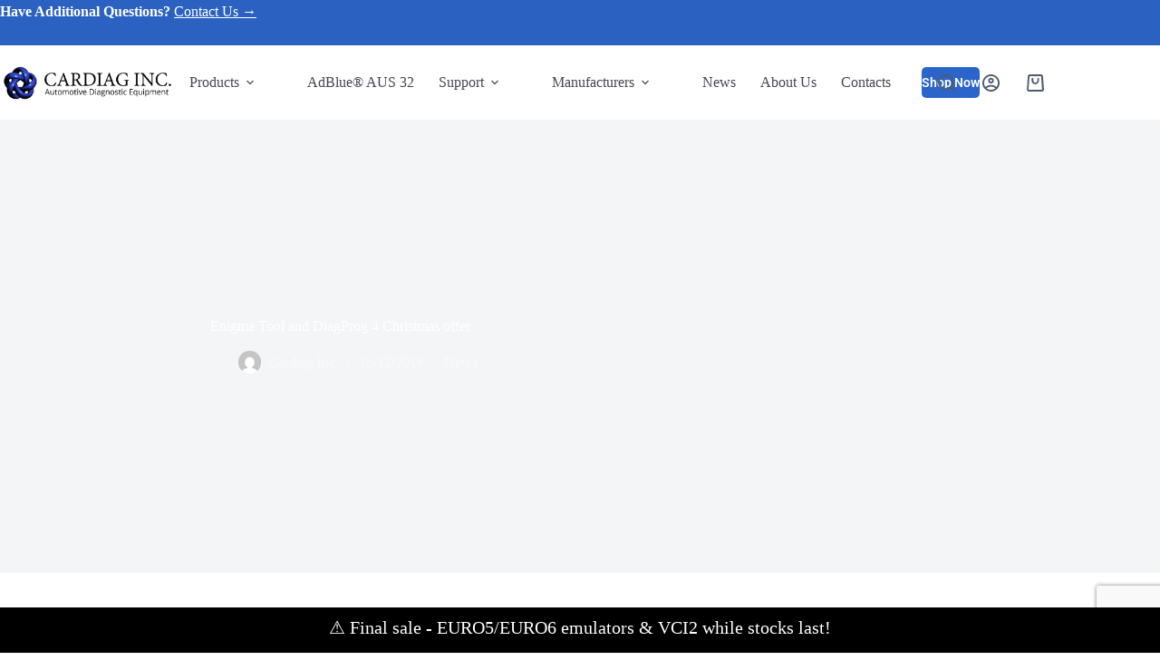

--- FILE ---
content_type: text/html; charset=UTF-8
request_url: https://www.cardiag.com/enigma-tool-and-diagprog-4-christmas-offer/
body_size: 32422
content:
<!doctype html>
<html lang="en-US">
<head>
	
	<meta charset="UTF-8">
	<meta name="viewport" content="width=device-width, initial-scale=1, maximum-scale=5, viewport-fit=cover">
	<link rel="profile" href="https://gmpg.org/xfn/11">

	<meta name='robots' content='index, follow, max-image-preview:large, max-snippet:-1, max-video-preview:-1' />

	<!-- This site is optimized with the Yoast SEO plugin v26.8 - https://yoast.com/product/yoast-seo-wordpress/ -->
	<title>Enigma Tool and DiagProg 4 Christmas offer</title>
	<meta name="description" content="Ultimate Christmas offer from Cardiag. Huge discount on Enigma Tool and Enigma Tool FULL updates. Also a huge discount on DiagProg 4 FULL update." />
	<link rel="canonical" href="https://www.cardiag.com/enigma-tool-and-diagprog-4-christmas-offer/" />
	<meta property="og:locale" content="en_US" />
	<meta property="og:type" content="article" />
	<meta property="og:title" content="Enigma Tool and DiagProg 4 Christmas offer" />
	<meta property="og:description" content="Ultimate Christmas offer from Cardiag. Huge discount on Enigma Tool and Enigma Tool FULL updates. Also a huge discount on DiagProg 4 FULL update." />
	<meta property="og:url" content="https://www.cardiag.com/enigma-tool-and-diagprog-4-christmas-offer/" />
	<meta property="og:site_name" content="Cardiag" />
	<meta property="article:publisher" content="https://www.facebook.com/cardiag/" />
	<meta property="article:author" content="https://www.facebook.com/cardiag/" />
	<meta property="article:published_time" content="2016-12-15T15:28:01+00:00" />
	<meta property="article:modified_time" content="2016-12-19T16:18:59+00:00" />
	<meta property="og:image" content="https://www.cardiag.com/wp-content/uploads/cardiag-christmass-2016.jpg" />
	<meta property="og:image:width" content="1200" />
	<meta property="og:image:height" content="630" />
	<meta property="og:image:type" content="image/jpeg" />
	<meta name="author" content="Cardiag Inc." />
	<meta name="twitter:label1" content="Written by" />
	<meta name="twitter:data1" content="Cardiag Inc." />
	<meta name="twitter:label2" content="Est. reading time" />
	<meta name="twitter:data2" content="1 minute" />
	<script type="application/ld+json" class="yoast-schema-graph">{"@context":"https://schema.org","@graph":[{"@type":"Article","@id":"https://www.cardiag.com/enigma-tool-and-diagprog-4-christmas-offer/#article","isPartOf":{"@id":"https://www.cardiag.com/enigma-tool-and-diagprog-4-christmas-offer/"},"author":{"name":"Cardiag Inc.","@id":"https://www.cardiag.com/#/schema/person/61d9e0d3cf86da8964ff0dba340b2c47"},"headline":"Enigma Tool and DiagProg 4 Christmas offer","datePublished":"2016-12-15T15:28:01+00:00","dateModified":"2016-12-19T16:18:59+00:00","mainEntityOfPage":{"@id":"https://www.cardiag.com/enigma-tool-and-diagprog-4-christmas-offer/"},"wordCount":273,"commentCount":0,"publisher":{"@id":"https://www.cardiag.com/#organization"},"image":{"@id":"https://www.cardiag.com/enigma-tool-and-diagprog-4-christmas-offer/#primaryimage"},"thumbnailUrl":"https://www.cardiag.com/wp-content/uploads/cardiag-christmass-2016.jpg","keywords":["Diagprog","Diagprog 4","Enigma Tool","Enigmatool","Mileage correction","mileage programming"],"articleSection":["News"],"inLanguage":"en-US","potentialAction":[{"@type":"CommentAction","name":"Comment","target":["https://www.cardiag.com/enigma-tool-and-diagprog-4-christmas-offer/#respond"]}]},{"@type":"WebPage","@id":"https://www.cardiag.com/enigma-tool-and-diagprog-4-christmas-offer/","url":"https://www.cardiag.com/enigma-tool-and-diagprog-4-christmas-offer/","name":"Enigma Tool and DiagProg 4 Christmas offer","isPartOf":{"@id":"https://www.cardiag.com/#website"},"primaryImageOfPage":{"@id":"https://www.cardiag.com/enigma-tool-and-diagprog-4-christmas-offer/#primaryimage"},"image":{"@id":"https://www.cardiag.com/enigma-tool-and-diagprog-4-christmas-offer/#primaryimage"},"thumbnailUrl":"https://www.cardiag.com/wp-content/uploads/cardiag-christmass-2016.jpg","datePublished":"2016-12-15T15:28:01+00:00","dateModified":"2016-12-19T16:18:59+00:00","description":"Ultimate Christmas offer from Cardiag. Huge discount on Enigma Tool and Enigma Tool FULL updates. Also a huge discount on DiagProg 4 FULL update.","breadcrumb":{"@id":"https://www.cardiag.com/enigma-tool-and-diagprog-4-christmas-offer/#breadcrumb"},"inLanguage":"en-US","potentialAction":[{"@type":"ReadAction","target":["https://www.cardiag.com/enigma-tool-and-diagprog-4-christmas-offer/"]}]},{"@type":"ImageObject","inLanguage":"en-US","@id":"https://www.cardiag.com/enigma-tool-and-diagprog-4-christmas-offer/#primaryimage","url":"https://www.cardiag.com/wp-content/uploads/cardiag-christmass-2016.jpg","contentUrl":"https://www.cardiag.com/wp-content/uploads/cardiag-christmass-2016.jpg","width":1200,"height":630},{"@type":"BreadcrumbList","@id":"https://www.cardiag.com/enigma-tool-and-diagprog-4-christmas-offer/#breadcrumb","itemListElement":[{"@type":"ListItem","position":1,"name":"Home","item":"https://www.cardiag.com/"},{"@type":"ListItem","position":2,"name":"News","item":"https://www.cardiag.com/news/"},{"@type":"ListItem","position":3,"name":"Enigma Tool and DiagProg 4 Christmas offer"}]},{"@type":"WebSite","@id":"https://www.cardiag.com/#website","url":"https://www.cardiag.com/","name":"Cardiag","description":"AdBlue emulators, diagnostic tools, other maintenance equipment for all vehicles and engines","publisher":{"@id":"https://www.cardiag.com/#organization"},"potentialAction":[{"@type":"SearchAction","target":{"@type":"EntryPoint","urlTemplate":"https://www.cardiag.com/?s={search_term_string}"},"query-input":{"@type":"PropertyValueSpecification","valueRequired":true,"valueName":"search_term_string"}}],"inLanguage":"en-US"},{"@type":"Organization","@id":"https://www.cardiag.com/#organization","name":"Cardiag Inc.","url":"https://www.cardiag.com/","logo":{"@type":"ImageObject","inLanguage":"en-US","@id":"https://www.cardiag.com/#/schema/logo/image/","url":"http://www.cardiag.com/wp-content/uploads/cardiag-logo.png","contentUrl":"http://www.cardiag.com/wp-content/uploads/cardiag-logo.png","width":535,"height":152,"caption":"Cardiag Inc."},"image":{"@id":"https://www.cardiag.com/#/schema/logo/image/"},"sameAs":["https://www.facebook.com/cardiag/"]},{"@type":"Person","@id":"https://www.cardiag.com/#/schema/person/61d9e0d3cf86da8964ff0dba340b2c47","name":"Cardiag Inc.","image":{"@type":"ImageObject","inLanguage":"en-US","@id":"https://www.cardiag.com/#/schema/person/image/","url":"https://secure.gravatar.com/avatar/b9f799880b36eb87f6392b54366c65c669473ba3d60f0e1be03b8e0ded7c0a6f?s=96&d=mm&r=g","contentUrl":"https://secure.gravatar.com/avatar/b9f799880b36eb87f6392b54366c65c669473ba3d60f0e1be03b8e0ded7c0a6f?s=96&d=mm&r=g","caption":"Cardiag Inc."},"sameAs":["https://www.cardiag.com","https://www.facebook.com/cardiag/"]}]}</script>
	<!-- / Yoast SEO plugin. -->


<link rel='dns-prefetch' href='//www.googletagmanager.com' />
<link rel='dns-prefetch' href='//fonts.googleapis.com' />
<link rel="alternate" type="application/rss+xml" title="Cardiag &raquo; Feed" href="https://www.cardiag.com/feed/" />
<link rel="alternate" type="application/rss+xml" title="Cardiag &raquo; Comments Feed" href="https://www.cardiag.com/comments/feed/" />
<link rel="alternate" type="application/rss+xml" title="Cardiag &raquo; Enigma Tool and DiagProg 4 Christmas offer Comments Feed" href="https://www.cardiag.com/enigma-tool-and-diagprog-4-christmas-offer/feed/" />
<link rel="alternate" title="oEmbed (JSON)" type="application/json+oembed" href="https://www.cardiag.com/wp-json/oembed/1.0/embed?url=https%3A%2F%2Fwww.cardiag.com%2Fenigma-tool-and-diagprog-4-christmas-offer%2F" />
<link rel="alternate" title="oEmbed (XML)" type="text/xml+oembed" href="https://www.cardiag.com/wp-json/oembed/1.0/embed?url=https%3A%2F%2Fwww.cardiag.com%2Fenigma-tool-and-diagprog-4-christmas-offer%2F&#038;format=xml" />
<style id='wp-img-auto-sizes-contain-inline-css'>
img:is([sizes=auto i],[sizes^="auto," i]){contain-intrinsic-size:3000px 1500px}
/*# sourceURL=wp-img-auto-sizes-contain-inline-css */
</style>
<link rel='stylesheet' id='blocksy-dynamic-global-css' href='https://www.cardiag.com/wp-content/uploads/blocksy/css/global.css?ver=46620' media='all' />
<link rel='stylesheet' id='elementor-frontend-css' href='https://www.cardiag.com/wp-content/plugins/elementor/assets/css/frontend.min.css?ver=3.34.3' media='all' />
<link rel='stylesheet' id='elementor-post-7249-css' href='https://www.cardiag.com/wp-content/uploads/elementor/css/post-7249.css?ver=1769546621' media='all' />
<link rel='stylesheet' id='wp-block-library-css' href='https://www.cardiag.com/wp-includes/css/dist/block-library/style.min.css?ver=cb6eee4afdc09bc601c1ed0dae9929a6' media='all' />
<style id='global-styles-inline-css'>
:root{--wp--preset--aspect-ratio--square: 1;--wp--preset--aspect-ratio--4-3: 4/3;--wp--preset--aspect-ratio--3-4: 3/4;--wp--preset--aspect-ratio--3-2: 3/2;--wp--preset--aspect-ratio--2-3: 2/3;--wp--preset--aspect-ratio--16-9: 16/9;--wp--preset--aspect-ratio--9-16: 9/16;--wp--preset--color--black: #000000;--wp--preset--color--cyan-bluish-gray: #abb8c3;--wp--preset--color--white: #ffffff;--wp--preset--color--pale-pink: #f78da7;--wp--preset--color--vivid-red: #cf2e2e;--wp--preset--color--luminous-vivid-orange: #ff6900;--wp--preset--color--luminous-vivid-amber: #fcb900;--wp--preset--color--light-green-cyan: #7bdcb5;--wp--preset--color--vivid-green-cyan: #00d084;--wp--preset--color--pale-cyan-blue: #8ed1fc;--wp--preset--color--vivid-cyan-blue: #0693e3;--wp--preset--color--vivid-purple: #9b51e0;--wp--preset--color--palette-color-1: var(--theme-palette-color-1, #2B65CA);--wp--preset--color--palette-color-2: var(--theme-palette-color-2, #2B65CA);--wp--preset--color--palette-color-3: var(--theme-palette-color-3, #4d5d6d);--wp--preset--color--palette-color-4: var(--theme-palette-color-4, #111518);--wp--preset--color--palette-color-5: var(--theme-palette-color-5, #E7EBEE);--wp--preset--color--palette-color-6: var(--theme-palette-color-6, #F3F5F7);--wp--preset--color--palette-color-7: var(--theme-palette-color-7, #FBFBFC);--wp--preset--color--palette-color-8: var(--theme-palette-color-8, #ffffff);--wp--preset--gradient--vivid-cyan-blue-to-vivid-purple: linear-gradient(135deg,rgb(6,147,227) 0%,rgb(155,81,224) 100%);--wp--preset--gradient--light-green-cyan-to-vivid-green-cyan: linear-gradient(135deg,rgb(122,220,180) 0%,rgb(0,208,130) 100%);--wp--preset--gradient--luminous-vivid-amber-to-luminous-vivid-orange: linear-gradient(135deg,rgb(252,185,0) 0%,rgb(255,105,0) 100%);--wp--preset--gradient--luminous-vivid-orange-to-vivid-red: linear-gradient(135deg,rgb(255,105,0) 0%,rgb(207,46,46) 100%);--wp--preset--gradient--very-light-gray-to-cyan-bluish-gray: linear-gradient(135deg,rgb(238,238,238) 0%,rgb(169,184,195) 100%);--wp--preset--gradient--cool-to-warm-spectrum: linear-gradient(135deg,rgb(74,234,220) 0%,rgb(151,120,209) 20%,rgb(207,42,186) 40%,rgb(238,44,130) 60%,rgb(251,105,98) 80%,rgb(254,248,76) 100%);--wp--preset--gradient--blush-light-purple: linear-gradient(135deg,rgb(255,206,236) 0%,rgb(152,150,240) 100%);--wp--preset--gradient--blush-bordeaux: linear-gradient(135deg,rgb(254,205,165) 0%,rgb(254,45,45) 50%,rgb(107,0,62) 100%);--wp--preset--gradient--luminous-dusk: linear-gradient(135deg,rgb(255,203,112) 0%,rgb(199,81,192) 50%,rgb(65,88,208) 100%);--wp--preset--gradient--pale-ocean: linear-gradient(135deg,rgb(255,245,203) 0%,rgb(182,227,212) 50%,rgb(51,167,181) 100%);--wp--preset--gradient--electric-grass: linear-gradient(135deg,rgb(202,248,128) 0%,rgb(113,206,126) 100%);--wp--preset--gradient--midnight: linear-gradient(135deg,rgb(2,3,129) 0%,rgb(40,116,252) 100%);--wp--preset--gradient--juicy-peach: linear-gradient(to right, #ffecd2 0%, #fcb69f 100%);--wp--preset--gradient--young-passion: linear-gradient(to right, #ff8177 0%, #ff867a 0%, #ff8c7f 21%, #f99185 52%, #cf556c 78%, #b12a5b 100%);--wp--preset--gradient--true-sunset: linear-gradient(to right, #fa709a 0%, #fee140 100%);--wp--preset--gradient--morpheus-den: linear-gradient(to top, #30cfd0 0%, #330867 100%);--wp--preset--gradient--plum-plate: linear-gradient(135deg, #667eea 0%, #764ba2 100%);--wp--preset--gradient--aqua-splash: linear-gradient(15deg, #13547a 0%, #80d0c7 100%);--wp--preset--gradient--love-kiss: linear-gradient(to top, #ff0844 0%, #ffb199 100%);--wp--preset--gradient--new-retrowave: linear-gradient(to top, #3b41c5 0%, #a981bb 49%, #ffc8a9 100%);--wp--preset--gradient--plum-bath: linear-gradient(to top, #cc208e 0%, #6713d2 100%);--wp--preset--gradient--high-flight: linear-gradient(to right, #0acffe 0%, #495aff 100%);--wp--preset--gradient--teen-party: linear-gradient(-225deg, #FF057C 0%, #8D0B93 50%, #321575 100%);--wp--preset--gradient--fabled-sunset: linear-gradient(-225deg, #231557 0%, #44107A 29%, #FF1361 67%, #FFF800 100%);--wp--preset--gradient--arielle-smile: radial-gradient(circle 248px at center, #16d9e3 0%, #30c7ec 47%, #46aef7 100%);--wp--preset--gradient--itmeo-branding: linear-gradient(180deg, #2af598 0%, #009efd 100%);--wp--preset--gradient--deep-blue: linear-gradient(to right, #6a11cb 0%, #2575fc 100%);--wp--preset--gradient--strong-bliss: linear-gradient(to right, #f78ca0 0%, #f9748f 19%, #fd868c 60%, #fe9a8b 100%);--wp--preset--gradient--sweet-period: linear-gradient(to top, #3f51b1 0%, #5a55ae 13%, #7b5fac 25%, #8f6aae 38%, #a86aa4 50%, #cc6b8e 62%, #f18271 75%, #f3a469 87%, #f7c978 100%);--wp--preset--gradient--purple-division: linear-gradient(to top, #7028e4 0%, #e5b2ca 100%);--wp--preset--gradient--cold-evening: linear-gradient(to top, #0c3483 0%, #a2b6df 100%, #6b8cce 100%, #a2b6df 100%);--wp--preset--gradient--mountain-rock: linear-gradient(to right, #868f96 0%, #596164 100%);--wp--preset--gradient--desert-hump: linear-gradient(to top, #c79081 0%, #dfa579 100%);--wp--preset--gradient--ethernal-constance: linear-gradient(to top, #09203f 0%, #537895 100%);--wp--preset--gradient--happy-memories: linear-gradient(-60deg, #ff5858 0%, #f09819 100%);--wp--preset--gradient--grown-early: linear-gradient(to top, #0ba360 0%, #3cba92 100%);--wp--preset--gradient--morning-salad: linear-gradient(-225deg, #B7F8DB 0%, #50A7C2 100%);--wp--preset--gradient--night-call: linear-gradient(-225deg, #AC32E4 0%, #7918F2 48%, #4801FF 100%);--wp--preset--gradient--mind-crawl: linear-gradient(-225deg, #473B7B 0%, #3584A7 51%, #30D2BE 100%);--wp--preset--gradient--angel-care: linear-gradient(-225deg, #FFE29F 0%, #FFA99F 48%, #FF719A 100%);--wp--preset--gradient--juicy-cake: linear-gradient(to top, #e14fad 0%, #f9d423 100%);--wp--preset--gradient--rich-metal: linear-gradient(to right, #d7d2cc 0%, #304352 100%);--wp--preset--gradient--mole-hall: linear-gradient(-20deg, #616161 0%, #9bc5c3 100%);--wp--preset--gradient--cloudy-knoxville: linear-gradient(120deg, #fdfbfb 0%, #ebedee 100%);--wp--preset--gradient--soft-grass: linear-gradient(to top, #c1dfc4 0%, #deecdd 100%);--wp--preset--gradient--saint-petersburg: linear-gradient(135deg, #f5f7fa 0%, #c3cfe2 100%);--wp--preset--gradient--everlasting-sky: linear-gradient(135deg, #fdfcfb 0%, #e2d1c3 100%);--wp--preset--gradient--kind-steel: linear-gradient(-20deg, #e9defa 0%, #fbfcdb 100%);--wp--preset--gradient--over-sun: linear-gradient(60deg, #abecd6 0%, #fbed96 100%);--wp--preset--gradient--premium-white: linear-gradient(to top, #d5d4d0 0%, #d5d4d0 1%, #eeeeec 31%, #efeeec 75%, #e9e9e7 100%);--wp--preset--gradient--clean-mirror: linear-gradient(45deg, #93a5cf 0%, #e4efe9 100%);--wp--preset--gradient--wild-apple: linear-gradient(to top, #d299c2 0%, #fef9d7 100%);--wp--preset--gradient--snow-again: linear-gradient(to top, #e6e9f0 0%, #eef1f5 100%);--wp--preset--gradient--confident-cloud: linear-gradient(to top, #dad4ec 0%, #dad4ec 1%, #f3e7e9 100%);--wp--preset--gradient--glass-water: linear-gradient(to top, #dfe9f3 0%, white 100%);--wp--preset--gradient--perfect-white: linear-gradient(-225deg, #E3FDF5 0%, #FFE6FA 100%);--wp--preset--font-size--small: 13px;--wp--preset--font-size--medium: 20px;--wp--preset--font-size--large: clamp(22px, 1.375rem + ((1vw - 3.2px) * 0.625), 30px);--wp--preset--font-size--x-large: clamp(30px, 1.875rem + ((1vw - 3.2px) * 1.563), 50px);--wp--preset--font-size--xx-large: clamp(45px, 2.813rem + ((1vw - 3.2px) * 2.734), 80px);--wp--preset--spacing--20: 0.44rem;--wp--preset--spacing--30: 0.67rem;--wp--preset--spacing--40: 1rem;--wp--preset--spacing--50: 1.5rem;--wp--preset--spacing--60: 2.25rem;--wp--preset--spacing--70: 3.38rem;--wp--preset--spacing--80: 5.06rem;--wp--preset--shadow--natural: 6px 6px 9px rgba(0, 0, 0, 0.2);--wp--preset--shadow--deep: 12px 12px 50px rgba(0, 0, 0, 0.4);--wp--preset--shadow--sharp: 6px 6px 0px rgba(0, 0, 0, 0.2);--wp--preset--shadow--outlined: 6px 6px 0px -3px rgb(255, 255, 255), 6px 6px rgb(0, 0, 0);--wp--preset--shadow--crisp: 6px 6px 0px rgb(0, 0, 0);}:root { --wp--style--global--content-size: var(--theme-block-max-width);--wp--style--global--wide-size: var(--theme-block-wide-max-width); }:where(body) { margin: 0; }.wp-site-blocks > .alignleft { float: left; margin-right: 2em; }.wp-site-blocks > .alignright { float: right; margin-left: 2em; }.wp-site-blocks > .aligncenter { justify-content: center; margin-left: auto; margin-right: auto; }:where(.wp-site-blocks) > * { margin-block-start: var(--theme-content-spacing); margin-block-end: 0; }:where(.wp-site-blocks) > :first-child { margin-block-start: 0; }:where(.wp-site-blocks) > :last-child { margin-block-end: 0; }:root { --wp--style--block-gap: var(--theme-content-spacing); }:root :where(.is-layout-flow) > :first-child{margin-block-start: 0;}:root :where(.is-layout-flow) > :last-child{margin-block-end: 0;}:root :where(.is-layout-flow) > *{margin-block-start: var(--theme-content-spacing);margin-block-end: 0;}:root :where(.is-layout-constrained) > :first-child{margin-block-start: 0;}:root :where(.is-layout-constrained) > :last-child{margin-block-end: 0;}:root :where(.is-layout-constrained) > *{margin-block-start: var(--theme-content-spacing);margin-block-end: 0;}:root :where(.is-layout-flex){gap: var(--theme-content-spacing);}:root :where(.is-layout-grid){gap: var(--theme-content-spacing);}.is-layout-flow > .alignleft{float: left;margin-inline-start: 0;margin-inline-end: 2em;}.is-layout-flow > .alignright{float: right;margin-inline-start: 2em;margin-inline-end: 0;}.is-layout-flow > .aligncenter{margin-left: auto !important;margin-right: auto !important;}.is-layout-constrained > .alignleft{float: left;margin-inline-start: 0;margin-inline-end: 2em;}.is-layout-constrained > .alignright{float: right;margin-inline-start: 2em;margin-inline-end: 0;}.is-layout-constrained > .aligncenter{margin-left: auto !important;margin-right: auto !important;}.is-layout-constrained > :where(:not(.alignleft):not(.alignright):not(.alignfull)){max-width: var(--wp--style--global--content-size);margin-left: auto !important;margin-right: auto !important;}.is-layout-constrained > .alignwide{max-width: var(--wp--style--global--wide-size);}body .is-layout-flex{display: flex;}.is-layout-flex{flex-wrap: wrap;align-items: center;}.is-layout-flex > :is(*, div){margin: 0;}body .is-layout-grid{display: grid;}.is-layout-grid > :is(*, div){margin: 0;}body{padding-top: 0px;padding-right: 0px;padding-bottom: 0px;padding-left: 0px;}:root :where(.wp-element-button, .wp-block-button__link){font-style: inherit;font-weight: inherit;letter-spacing: inherit;text-transform: inherit;}.has-black-color{color: var(--wp--preset--color--black) !important;}.has-cyan-bluish-gray-color{color: var(--wp--preset--color--cyan-bluish-gray) !important;}.has-white-color{color: var(--wp--preset--color--white) !important;}.has-pale-pink-color{color: var(--wp--preset--color--pale-pink) !important;}.has-vivid-red-color{color: var(--wp--preset--color--vivid-red) !important;}.has-luminous-vivid-orange-color{color: var(--wp--preset--color--luminous-vivid-orange) !important;}.has-luminous-vivid-amber-color{color: var(--wp--preset--color--luminous-vivid-amber) !important;}.has-light-green-cyan-color{color: var(--wp--preset--color--light-green-cyan) !important;}.has-vivid-green-cyan-color{color: var(--wp--preset--color--vivid-green-cyan) !important;}.has-pale-cyan-blue-color{color: var(--wp--preset--color--pale-cyan-blue) !important;}.has-vivid-cyan-blue-color{color: var(--wp--preset--color--vivid-cyan-blue) !important;}.has-vivid-purple-color{color: var(--wp--preset--color--vivid-purple) !important;}.has-palette-color-1-color{color: var(--wp--preset--color--palette-color-1) !important;}.has-palette-color-2-color{color: var(--wp--preset--color--palette-color-2) !important;}.has-palette-color-3-color{color: var(--wp--preset--color--palette-color-3) !important;}.has-palette-color-4-color{color: var(--wp--preset--color--palette-color-4) !important;}.has-palette-color-5-color{color: var(--wp--preset--color--palette-color-5) !important;}.has-palette-color-6-color{color: var(--wp--preset--color--palette-color-6) !important;}.has-palette-color-7-color{color: var(--wp--preset--color--palette-color-7) !important;}.has-palette-color-8-color{color: var(--wp--preset--color--palette-color-8) !important;}.has-black-background-color{background-color: var(--wp--preset--color--black) !important;}.has-cyan-bluish-gray-background-color{background-color: var(--wp--preset--color--cyan-bluish-gray) !important;}.has-white-background-color{background-color: var(--wp--preset--color--white) !important;}.has-pale-pink-background-color{background-color: var(--wp--preset--color--pale-pink) !important;}.has-vivid-red-background-color{background-color: var(--wp--preset--color--vivid-red) !important;}.has-luminous-vivid-orange-background-color{background-color: var(--wp--preset--color--luminous-vivid-orange) !important;}.has-luminous-vivid-amber-background-color{background-color: var(--wp--preset--color--luminous-vivid-amber) !important;}.has-light-green-cyan-background-color{background-color: var(--wp--preset--color--light-green-cyan) !important;}.has-vivid-green-cyan-background-color{background-color: var(--wp--preset--color--vivid-green-cyan) !important;}.has-pale-cyan-blue-background-color{background-color: var(--wp--preset--color--pale-cyan-blue) !important;}.has-vivid-cyan-blue-background-color{background-color: var(--wp--preset--color--vivid-cyan-blue) !important;}.has-vivid-purple-background-color{background-color: var(--wp--preset--color--vivid-purple) !important;}.has-palette-color-1-background-color{background-color: var(--wp--preset--color--palette-color-1) !important;}.has-palette-color-2-background-color{background-color: var(--wp--preset--color--palette-color-2) !important;}.has-palette-color-3-background-color{background-color: var(--wp--preset--color--palette-color-3) !important;}.has-palette-color-4-background-color{background-color: var(--wp--preset--color--palette-color-4) !important;}.has-palette-color-5-background-color{background-color: var(--wp--preset--color--palette-color-5) !important;}.has-palette-color-6-background-color{background-color: var(--wp--preset--color--palette-color-6) !important;}.has-palette-color-7-background-color{background-color: var(--wp--preset--color--palette-color-7) !important;}.has-palette-color-8-background-color{background-color: var(--wp--preset--color--palette-color-8) !important;}.has-black-border-color{border-color: var(--wp--preset--color--black) !important;}.has-cyan-bluish-gray-border-color{border-color: var(--wp--preset--color--cyan-bluish-gray) !important;}.has-white-border-color{border-color: var(--wp--preset--color--white) !important;}.has-pale-pink-border-color{border-color: var(--wp--preset--color--pale-pink) !important;}.has-vivid-red-border-color{border-color: var(--wp--preset--color--vivid-red) !important;}.has-luminous-vivid-orange-border-color{border-color: var(--wp--preset--color--luminous-vivid-orange) !important;}.has-luminous-vivid-amber-border-color{border-color: var(--wp--preset--color--luminous-vivid-amber) !important;}.has-light-green-cyan-border-color{border-color: var(--wp--preset--color--light-green-cyan) !important;}.has-vivid-green-cyan-border-color{border-color: var(--wp--preset--color--vivid-green-cyan) !important;}.has-pale-cyan-blue-border-color{border-color: var(--wp--preset--color--pale-cyan-blue) !important;}.has-vivid-cyan-blue-border-color{border-color: var(--wp--preset--color--vivid-cyan-blue) !important;}.has-vivid-purple-border-color{border-color: var(--wp--preset--color--vivid-purple) !important;}.has-palette-color-1-border-color{border-color: var(--wp--preset--color--palette-color-1) !important;}.has-palette-color-2-border-color{border-color: var(--wp--preset--color--palette-color-2) !important;}.has-palette-color-3-border-color{border-color: var(--wp--preset--color--palette-color-3) !important;}.has-palette-color-4-border-color{border-color: var(--wp--preset--color--palette-color-4) !important;}.has-palette-color-5-border-color{border-color: var(--wp--preset--color--palette-color-5) !important;}.has-palette-color-6-border-color{border-color: var(--wp--preset--color--palette-color-6) !important;}.has-palette-color-7-border-color{border-color: var(--wp--preset--color--palette-color-7) !important;}.has-palette-color-8-border-color{border-color: var(--wp--preset--color--palette-color-8) !important;}.has-vivid-cyan-blue-to-vivid-purple-gradient-background{background: var(--wp--preset--gradient--vivid-cyan-blue-to-vivid-purple) !important;}.has-light-green-cyan-to-vivid-green-cyan-gradient-background{background: var(--wp--preset--gradient--light-green-cyan-to-vivid-green-cyan) !important;}.has-luminous-vivid-amber-to-luminous-vivid-orange-gradient-background{background: var(--wp--preset--gradient--luminous-vivid-amber-to-luminous-vivid-orange) !important;}.has-luminous-vivid-orange-to-vivid-red-gradient-background{background: var(--wp--preset--gradient--luminous-vivid-orange-to-vivid-red) !important;}.has-very-light-gray-to-cyan-bluish-gray-gradient-background{background: var(--wp--preset--gradient--very-light-gray-to-cyan-bluish-gray) !important;}.has-cool-to-warm-spectrum-gradient-background{background: var(--wp--preset--gradient--cool-to-warm-spectrum) !important;}.has-blush-light-purple-gradient-background{background: var(--wp--preset--gradient--blush-light-purple) !important;}.has-blush-bordeaux-gradient-background{background: var(--wp--preset--gradient--blush-bordeaux) !important;}.has-luminous-dusk-gradient-background{background: var(--wp--preset--gradient--luminous-dusk) !important;}.has-pale-ocean-gradient-background{background: var(--wp--preset--gradient--pale-ocean) !important;}.has-electric-grass-gradient-background{background: var(--wp--preset--gradient--electric-grass) !important;}.has-midnight-gradient-background{background: var(--wp--preset--gradient--midnight) !important;}.has-juicy-peach-gradient-background{background: var(--wp--preset--gradient--juicy-peach) !important;}.has-young-passion-gradient-background{background: var(--wp--preset--gradient--young-passion) !important;}.has-true-sunset-gradient-background{background: var(--wp--preset--gradient--true-sunset) !important;}.has-morpheus-den-gradient-background{background: var(--wp--preset--gradient--morpheus-den) !important;}.has-plum-plate-gradient-background{background: var(--wp--preset--gradient--plum-plate) !important;}.has-aqua-splash-gradient-background{background: var(--wp--preset--gradient--aqua-splash) !important;}.has-love-kiss-gradient-background{background: var(--wp--preset--gradient--love-kiss) !important;}.has-new-retrowave-gradient-background{background: var(--wp--preset--gradient--new-retrowave) !important;}.has-plum-bath-gradient-background{background: var(--wp--preset--gradient--plum-bath) !important;}.has-high-flight-gradient-background{background: var(--wp--preset--gradient--high-flight) !important;}.has-teen-party-gradient-background{background: var(--wp--preset--gradient--teen-party) !important;}.has-fabled-sunset-gradient-background{background: var(--wp--preset--gradient--fabled-sunset) !important;}.has-arielle-smile-gradient-background{background: var(--wp--preset--gradient--arielle-smile) !important;}.has-itmeo-branding-gradient-background{background: var(--wp--preset--gradient--itmeo-branding) !important;}.has-deep-blue-gradient-background{background: var(--wp--preset--gradient--deep-blue) !important;}.has-strong-bliss-gradient-background{background: var(--wp--preset--gradient--strong-bliss) !important;}.has-sweet-period-gradient-background{background: var(--wp--preset--gradient--sweet-period) !important;}.has-purple-division-gradient-background{background: var(--wp--preset--gradient--purple-division) !important;}.has-cold-evening-gradient-background{background: var(--wp--preset--gradient--cold-evening) !important;}.has-mountain-rock-gradient-background{background: var(--wp--preset--gradient--mountain-rock) !important;}.has-desert-hump-gradient-background{background: var(--wp--preset--gradient--desert-hump) !important;}.has-ethernal-constance-gradient-background{background: var(--wp--preset--gradient--ethernal-constance) !important;}.has-happy-memories-gradient-background{background: var(--wp--preset--gradient--happy-memories) !important;}.has-grown-early-gradient-background{background: var(--wp--preset--gradient--grown-early) !important;}.has-morning-salad-gradient-background{background: var(--wp--preset--gradient--morning-salad) !important;}.has-night-call-gradient-background{background: var(--wp--preset--gradient--night-call) !important;}.has-mind-crawl-gradient-background{background: var(--wp--preset--gradient--mind-crawl) !important;}.has-angel-care-gradient-background{background: var(--wp--preset--gradient--angel-care) !important;}.has-juicy-cake-gradient-background{background: var(--wp--preset--gradient--juicy-cake) !important;}.has-rich-metal-gradient-background{background: var(--wp--preset--gradient--rich-metal) !important;}.has-mole-hall-gradient-background{background: var(--wp--preset--gradient--mole-hall) !important;}.has-cloudy-knoxville-gradient-background{background: var(--wp--preset--gradient--cloudy-knoxville) !important;}.has-soft-grass-gradient-background{background: var(--wp--preset--gradient--soft-grass) !important;}.has-saint-petersburg-gradient-background{background: var(--wp--preset--gradient--saint-petersburg) !important;}.has-everlasting-sky-gradient-background{background: var(--wp--preset--gradient--everlasting-sky) !important;}.has-kind-steel-gradient-background{background: var(--wp--preset--gradient--kind-steel) !important;}.has-over-sun-gradient-background{background: var(--wp--preset--gradient--over-sun) !important;}.has-premium-white-gradient-background{background: var(--wp--preset--gradient--premium-white) !important;}.has-clean-mirror-gradient-background{background: var(--wp--preset--gradient--clean-mirror) !important;}.has-wild-apple-gradient-background{background: var(--wp--preset--gradient--wild-apple) !important;}.has-snow-again-gradient-background{background: var(--wp--preset--gradient--snow-again) !important;}.has-confident-cloud-gradient-background{background: var(--wp--preset--gradient--confident-cloud) !important;}.has-glass-water-gradient-background{background: var(--wp--preset--gradient--glass-water) !important;}.has-perfect-white-gradient-background{background: var(--wp--preset--gradient--perfect-white) !important;}.has-small-font-size{font-size: var(--wp--preset--font-size--small) !important;}.has-medium-font-size{font-size: var(--wp--preset--font-size--medium) !important;}.has-large-font-size{font-size: var(--wp--preset--font-size--large) !important;}.has-x-large-font-size{font-size: var(--wp--preset--font-size--x-large) !important;}.has-xx-large-font-size{font-size: var(--wp--preset--font-size--xx-large) !important;}
:root :where(.wp-block-pullquote){font-size: clamp(0.984em, 0.984rem + ((1vw - 0.2em) * 0.645), 1.5em);line-height: 1.6;}
/*# sourceURL=global-styles-inline-css */
</style>
<link rel='stylesheet' id='contact-form-7-css' href='https://www.cardiag.com/wp-content/plugins/contact-form-7/includes/css/styles.css?ver=6.1.4' media='all' />
<link rel='stylesheet' id='swnza_css-css' href='https://www.cardiag.com/wp-content/plugins/sitewide-notice-wp/css/swnza.css?ver=cb6eee4afdc09bc601c1ed0dae9929a6' media='all' />
<style id='woocommerce-inline-inline-css'>
.woocommerce form .form-row .required { visibility: visible; }
/*# sourceURL=woocommerce-inline-inline-css */
</style>
<link rel='stylesheet' id='parent-style-css' href='https://www.cardiag.com/wp-content/themes/blocksy/style.css?ver=cb6eee4afdc09bc601c1ed0dae9929a6' media='all' />
<link rel='stylesheet' id='ct-main-styles-css' href='https://www.cardiag.com/wp-content/themes/blocksy/static/bundle/main.min.css?ver=2.1.25' media='all' />
<link rel='stylesheet' id='ct-woocommerce-styles-css' href='https://www.cardiag.com/wp-content/themes/blocksy/static/bundle/woocommerce.min.css?ver=2.1.25' media='all' />
<link rel='stylesheet' id='blocksy-fonts-font-source-google-css' href='https://fonts.googleapis.com/css2?family=Poppins:wght@400;700&#038;display=swap' media='all' />
<link rel='stylesheet' id='ct-page-title-styles-css' href='https://www.cardiag.com/wp-content/themes/blocksy/static/bundle/page-title.min.css?ver=2.1.25' media='all' />
<link rel='stylesheet' id='ct-elementor-styles-css' href='https://www.cardiag.com/wp-content/themes/blocksy/static/bundle/elementor-frontend.min.css?ver=2.1.25' media='all' />
<link rel='stylesheet' id='ct-elementor-woocommerce-styles-css' href='https://www.cardiag.com/wp-content/themes/blocksy/static/bundle/elementor-woocommerce-frontend.min.css?ver=2.1.25' media='all' />
<link rel='stylesheet' id='ct-cf-7-styles-css' href='https://www.cardiag.com/wp-content/themes/blocksy/static/bundle/cf-7.min.css?ver=2.1.25' media='all' />
<link rel='stylesheet' id='ct-flexy-styles-css' href='https://www.cardiag.com/wp-content/themes/blocksy/static/bundle/flexy.min.css?ver=2.1.25' media='all' />
<link rel='stylesheet' id='blocksy-companion-header-account-styles-css' href='https://www.cardiag.com/wp-content/plugins/blocksy-companion/static/bundle/header-account.min.css?ver=2.1.25' media='all' />
<link rel='stylesheet' id='ekit-widget-styles-css' href='https://www.cardiag.com/wp-content/plugins/elementskit-lite/widgets/init/assets/css/widget-styles.css?ver=3.7.8' media='all' />
<link rel='stylesheet' id='ekit-responsive-css' href='https://www.cardiag.com/wp-content/plugins/elementskit-lite/widgets/init/assets/css/responsive.css?ver=3.7.8' media='all' />
<link rel='stylesheet' id='elementor-gf-local-poppins-css' href='http://www.cardiag.com/wp-content/uploads/elementor/google-fonts/css/poppins.css?ver=1745848969' media='all' />
<script src="https://www.cardiag.com/wp-includes/js/jquery/jquery.min.js?ver=3.7.1" id="jquery-core-js"></script>
<script src="https://www.cardiag.com/wp-includes/js/jquery/jquery-migrate.min.js?ver=3.4.1" id="jquery-migrate-js"></script>
<script src="https://www.cardiag.com/wp-content/plugins/woocommerce/assets/js/jquery-blockui/jquery.blockUI.min.js?ver=2.7.0-wc.10.4.3" id="wc-jquery-blockui-js" data-wp-strategy="defer"></script>
<script id="wc-add-to-cart-js-extra">
var wc_add_to_cart_params = {"ajax_url":"/wp-admin/admin-ajax.php","wc_ajax_url":"/?wc-ajax=%%endpoint%%","i18n_view_cart":"View cart","cart_url":"","is_cart":"","cart_redirect_after_add":"no"};
//# sourceURL=wc-add-to-cart-js-extra
</script>
<script src="https://www.cardiag.com/wp-content/plugins/woocommerce/assets/js/frontend/add-to-cart.min.js?ver=10.4.3" id="wc-add-to-cart-js" defer data-wp-strategy="defer"></script>
<script src="https://www.cardiag.com/wp-content/plugins/woocommerce/assets/js/js-cookie/js.cookie.min.js?ver=2.1.4-wc.10.4.3" id="wc-js-cookie-js" data-wp-strategy="defer"></script>
<script id="woocommerce-js-extra">
var woocommerce_params = {"ajax_url":"/wp-admin/admin-ajax.php","wc_ajax_url":"/?wc-ajax=%%endpoint%%","i18n_password_show":"Show password","i18n_password_hide":"Hide password"};
//# sourceURL=woocommerce-js-extra
</script>
<script src="https://www.cardiag.com/wp-content/plugins/woocommerce/assets/js/frontend/woocommerce.min.js?ver=10.4.3" id="woocommerce-js" data-wp-strategy="defer"></script>
<script id="wc-cart-fragments-js-extra">
var wc_cart_fragments_params = {"ajax_url":"/wp-admin/admin-ajax.php","wc_ajax_url":"/?wc-ajax=%%endpoint%%","cart_hash_key":"wc_cart_hash_f41d5c46e1bf9c54fd9d86c08d83643c","fragment_name":"wc_fragments_f41d5c46e1bf9c54fd9d86c08d83643c","request_timeout":"5000"};
//# sourceURL=wc-cart-fragments-js-extra
</script>
<script src="https://www.cardiag.com/wp-content/plugins/woocommerce/assets/js/frontend/cart-fragments.min.js?ver=10.4.3" id="wc-cart-fragments-js" defer data-wp-strategy="defer"></script>

<!-- Google tag (gtag.js) snippet added by Site Kit -->
<!-- Google Analytics snippet added by Site Kit -->
<script src="https://www.googletagmanager.com/gtag/js?id=GT-KDTS68J" id="google_gtagjs-js" async></script>
<script id="google_gtagjs-js-after">
window.dataLayer = window.dataLayer || [];function gtag(){dataLayer.push(arguments);}
gtag("set","linker",{"domains":["www.cardiag.com"]});
gtag("js", new Date());
gtag("set", "developer_id.dZTNiMT", true);
gtag("config", "GT-KDTS68J");
 window._googlesitekit = window._googlesitekit || {}; window._googlesitekit.throttledEvents = []; window._googlesitekit.gtagEvent = (name, data) => { var key = JSON.stringify( { name, data } ); if ( !! window._googlesitekit.throttledEvents[ key ] ) { return; } window._googlesitekit.throttledEvents[ key ] = true; setTimeout( () => { delete window._googlesitekit.throttledEvents[ key ]; }, 5 ); gtag( "event", name, { ...data, event_source: "site-kit" } ); }; 
//# sourceURL=google_gtagjs-js-after
</script>
<script id="wc_additional_fees_script-js-extra">
var add_fee_vars = {"add_fee_ajaxurl":"https://www.cardiag.com/wp-admin/admin-ajax.php","add_fee_nonce":"3e4b48c13f","add_fee_loader":"https://www.cardiag.com/wp-content/plugins/woocommerce-additional-fees/images/loading.gif","alert_ajax_error":"An internal server error occured in processing a request. Please try again or contact us. Thank you. "};
//# sourceURL=wc_additional_fees_script-js-extra
</script>
<script src="https://www.cardiag.com/wp-content/plugins/woocommerce-additional-fees/js/wc_additional_fees.js?ver=cb6eee4afdc09bc601c1ed0dae9929a6" id="wc_additional_fees_script-js"></script>
<link rel="https://api.w.org/" href="https://www.cardiag.com/wp-json/" /><link rel="alternate" title="JSON" type="application/json" href="https://www.cardiag.com/wp-json/wp/v2/posts/1474" /><link rel="EditURI" type="application/rsd+xml" title="RSD" href="https://www.cardiag.com/xmlrpc.php?rsd" />

<link rel='shortlink' href='https://www.cardiag.com/?p=1474' />
<meta name="generator" content="Site Kit by Google 1.171.0" /><noscript><link rel='stylesheet' href='https://www.cardiag.com/wp-content/themes/blocksy/static/bundle/no-scripts.min.css' type='text/css'></noscript>
	<noscript><style>.woocommerce-product-gallery{ opacity: 1 !important; }</style></noscript>
	<meta name="generator" content="Elementor 3.34.3; features: e_font_icon_svg, additional_custom_breakpoints; settings: css_print_method-external, google_font-enabled, font_display-auto">
			<style>
				.e-con.e-parent:nth-of-type(n+4):not(.e-lazyloaded):not(.e-no-lazyload),
				.e-con.e-parent:nth-of-type(n+4):not(.e-lazyloaded):not(.e-no-lazyload) * {
					background-image: none !important;
				}
				@media screen and (max-height: 1024px) {
					.e-con.e-parent:nth-of-type(n+3):not(.e-lazyloaded):not(.e-no-lazyload),
					.e-con.e-parent:nth-of-type(n+3):not(.e-lazyloaded):not(.e-no-lazyload) * {
						background-image: none !important;
					}
				}
				@media screen and (max-height: 640px) {
					.e-con.e-parent:nth-of-type(n+2):not(.e-lazyloaded):not(.e-no-lazyload),
					.e-con.e-parent:nth-of-type(n+2):not(.e-lazyloaded):not(.e-no-lazyload) * {
						background-image: none !important;
					}
				}
			</style>
						<meta name="theme-color" content="#202021">
			<link rel="icon" href="https://www.cardiag.com/wp-content/uploads/cropped-cardiag-inc-logo-32x32.png" sizes="32x32" />
<link rel="icon" href="https://www.cardiag.com/wp-content/uploads/cropped-cardiag-inc-logo-192x192.png" sizes="192x192" />
<link rel="apple-touch-icon" href="https://www.cardiag.com/wp-content/uploads/cropped-cardiag-inc-logo-180x180.png" />
<meta name="msapplication-TileImage" content="https://www.cardiag.com/wp-content/uploads/cropped-cardiag-inc-logo-270x270.png" />
		<style id="wp-custom-css">
			#block-18 .wp-block-group a {
font-size: 14px !important;
}
.ct-container-full .products li {
box-shadow: 0px 0px 30px 1px rgba(193, 199, 212, 0.25);
border-top-left-radius: 15px;
border-top-right-radius: 15px;
border-bottom-left-radius: 15px; border-bottom-right-radius:
15px;
padding-top: 20px;
padding-left: 20px;
padding-bottom: 20px;
padding-right: 20px;
}
.ct-frosted-glass {
	backdrop-filter: blur(40px) brightness(200%);
	-webkit-backdrop-filter: blur(40px) brightness(200%);
}

.ct-subscribe-form {
	--theme-form-field-height: 60px;
	--theme-form-field-padding: 0 25px;
	--theme-form-field-background-initial-color: #000;
	--theme-form-field-background-focus-color: rgba(0, 0, 0, 0.4);
	--theme-form-field-border-width: 0;
	--theme-text-color: #fff;
	
	
	--theme-button-min-height: 60px;
	--theme-button-background-initial-color: var(--theme-palette-color-1);
	--theme-button-text-initial-color: #fff;
}

/* main icon boxes */
.ct-mainbox h5,
.ct-mainbox h6,
.ct-mainbox p {
	transition: all 0.2s ease;
}
.ct-mainbox:hover h5,
.ct-mainbox:hover h6,
.ct-mainbox:hover p { 
	color: var(--theme-palette-color-8) !important;
}

.elementor-shortcode [data-products] figure {
	margin-bottom: var(--product-element-spacing, 10px) !important;
}

a[href*="final-sale-euro5-euro6-emulators-vci2-while-stocks-last"] {
    color: #fff !important;
}
		</style>
			</head>


<body class="wp-singular post-template-default single single-post postid-1474 single-format-standard wp-custom-logo wp-embed-responsive wp-theme-blocksy wp-child-theme-blocksy-child theme-blocksy woocommerce-no-js elementor-default elementor-kit-7200 currency-usd ct-elementor-default-template" data-link="type-2" data-prefix="single_blog_post" data-header="type-1:sticky" data-footer="type-1" itemscope="itemscope" itemtype="https://schema.org/Blog">

<a class="skip-link screen-reader-text" href="#main">Skip to content</a><div class="ct-drawer-canvas" data-location="start">
		<div id="search-modal" class="ct-panel" data-behaviour="modal" role="dialog" aria-label="Search modal" inert>
			<div class="ct-panel-actions">
				<button class="ct-toggle-close" data-type="type-1" aria-label="Close search modal">
					<svg class="ct-icon" width="12" height="12" viewBox="0 0 15 15"><path d="M1 15a1 1 0 01-.71-.29 1 1 0 010-1.41l5.8-5.8-5.8-5.8A1 1 0 011.7.29l5.8 5.8 5.8-5.8a1 1 0 011.41 1.41l-5.8 5.8 5.8 5.8a1 1 0 01-1.41 1.41l-5.8-5.8-5.8 5.8A1 1 0 011 15z"/></svg>				</button>
			</div>

			<div class="ct-panel-content">
				

<form role="search" method="get" class="ct-search-form"  action="https://www.cardiag.com/" aria-haspopup="listbox" data-live-results="thumbs:product_price:product_status">

	<input
		type="search" class="modal-field"		placeholder="Search"
		value=""
		name="s"
		autocomplete="off"
		title="Search for..."
		aria-label="Search for..."
			>

	<div class="ct-search-form-controls">
		
		<button type="submit" class="wp-element-button" data-button="icon" aria-label="Search button">
			<svg class="ct-icon ct-search-button-content" aria-hidden="true" width="15" height="15" viewBox="0 0 15 15"><path d="M14.8,13.7L12,11c0.9-1.2,1.5-2.6,1.5-4.2c0-3.7-3-6.8-6.8-6.8S0,3,0,6.8s3,6.8,6.8,6.8c1.6,0,3.1-0.6,4.2-1.5l2.8,2.8c0.1,0.1,0.3,0.2,0.5,0.2s0.4-0.1,0.5-0.2C15.1,14.5,15.1,14,14.8,13.7z M1.5,6.8c0-2.9,2.4-5.2,5.2-5.2S12,3.9,12,6.8S9.6,12,6.8,12S1.5,9.6,1.5,6.8z"/></svg>
			<span class="ct-ajax-loader">
				<svg viewBox="0 0 24 24">
					<circle cx="12" cy="12" r="10" opacity="0.2" fill="none" stroke="currentColor" stroke-miterlimit="10" stroke-width="2"/>

					<path d="m12,2c5.52,0,10,4.48,10,10" fill="none" stroke="currentColor" stroke-linecap="round" stroke-miterlimit="10" stroke-width="2">
						<animateTransform
							attributeName="transform"
							attributeType="XML"
							type="rotate"
							dur="0.6s"
							from="0 12 12"
							to="360 12 12"
							repeatCount="indefinite"
						/>
					</path>
				</svg>
			</span>
		</button>

					<input type="hidden" name="post_type" value="product">
		
		
		

			</div>

			<div class="screen-reader-text" aria-live="polite" role="status">
			No results		</div>
	
</form>


			</div>
		</div>

		<div id="offcanvas" class="ct-panel ct-header" data-behaviour="right-side" role="dialog" aria-label="Offcanvas modal" inert=""><div class="ct-panel-inner">
		<div class="ct-panel-actions">
			
			<button class="ct-toggle-close" data-type="type-1" aria-label="Close drawer">
				<svg class="ct-icon" width="12" height="12" viewBox="0 0 15 15"><path d="M1 15a1 1 0 01-.71-.29 1 1 0 010-1.41l5.8-5.8-5.8-5.8A1 1 0 011.7.29l5.8 5.8 5.8-5.8a1 1 0 011.41 1.41l-5.8 5.8 5.8 5.8a1 1 0 01-1.41 1.41l-5.8-5.8-5.8 5.8A1 1 0 011 15z"/></svg>
			</button>
		</div>
		<div class="ct-panel-content" data-device="desktop"><div class="ct-panel-content-inner"></div></div><div class="ct-panel-content" data-device="mobile"><div class="ct-panel-content-inner">
<a href="https://www.cardiag.com/" class="site-logo-container" data-id="offcanvas-logo" rel="home" itemprop="url">
			<img width="313" height="70" src="https://www.cardiag.com/wp-content/uploads/cardiag-inc-logo-h.png" class="default-logo" alt="Cardiag Inc." decoding="async" srcset="https://www.cardiag.com/wp-content/uploads/cardiag-inc-logo-h.png 313w, https://www.cardiag.com/wp-content/uploads/cardiag-inc-logo-h-300x67.png 300w" sizes="(max-width: 313px) 100vw, 313px" />	</a>


<nav
	class="mobile-menu menu-container has-submenu"
	data-id="mobile-menu" data-interaction="click" data-toggle-type="type-1" data-submenu-dots="yes"	aria-label="PRIMARY">

	<ul id="menu-primary-1" class=""><li class="menu-item menu-item-type-post_type menu-item-object-page menu-item-has-children menu-item-7353"><span class="ct-sub-menu-parent"><a href="https://www.cardiag.com/shop/" class="ct-menu-link">Products</a><button class="ct-toggle-dropdown-mobile" aria-label="Expand dropdown menu" aria-haspopup="true" aria-expanded="false"><svg class="ct-icon toggle-icon-1" width="15" height="15" viewBox="0 0 15 15" aria-hidden="true"><path d="M3.9,5.1l3.6,3.6l3.6-3.6l1.4,0.7l-5,5l-5-5L3.9,5.1z"/></svg></button></span>
<ul class="sub-menu">
	<li class="menu-item menu-item-type-taxonomy menu-item-object-product_cat menu-item-7483"><a href="https://www.cardiag.com/product-category/diagnostic-tools/" class="ct-menu-link">Diagnostic tools</a></li>
	<li class="menu-item menu-item-type-taxonomy menu-item-object-product_cat menu-item-7487"><a href="https://www.cardiag.com/product-category/software-tools/" class="ct-menu-link">Software tools</a></li>
	<li class="menu-item menu-item-type-taxonomy menu-item-object-product_cat menu-item-7490"><a href="https://www.cardiag.com/product-category/truck-tools/" class="ct-menu-link">Truck tools</a></li>
	<li class="menu-item menu-item-type-taxonomy menu-item-object-product_cat menu-item-7486"><a href="https://www.cardiag.com/product-category/emulators/" class="ct-menu-link">SCR Emulators</a></li>
	<li class="menu-item menu-item-type-taxonomy menu-item-object-product_cat menu-item-7485"><a href="https://www.cardiag.com/product-category/mileage-tools/" class="ct-menu-link">Mileage Tools</a></li>
	<li class="menu-item menu-item-type-taxonomy menu-item-object-product_cat menu-item-7489"><a href="https://www.cardiag.com/product-category/tesla-diagnostics/" class="ct-menu-link">Tesla diagnostics</a></li>
	<li class="menu-item menu-item-type-taxonomy menu-item-object-product_cat menu-item-7484"><a href="https://www.cardiag.com/product-category/ev-chargers/" class="ct-menu-link">EV Chargers</a></li>
	<li class="menu-item menu-item-type-taxonomy menu-item-object-product_cat menu-item-7488"><a href="https://www.cardiag.com/product-category/special-offers/" class="ct-menu-link">Special Offers</a></li>
	<li class="menu-item menu-item-type-post_type menu-item-object-page menu-item-7491"><a href="https://www.cardiag.com/shop/" class="ct-menu-link">View All Products</a></li>
</ul>
</li>
<li class="menu-item menu-item-type-post_type menu-item-object-page menu-item-4485"><a href="https://www.cardiag.com/adblue-aus-32/" class="ct-menu-link">AdBlue® AUS 32</a></li>
<li class="menu-item menu-item-type-post_type menu-item-object-page menu-item-has-children menu-item-251"><span class="ct-sub-menu-parent"><a href="https://www.cardiag.com/support/" class="ct-menu-link">Support</a><button class="ct-toggle-dropdown-mobile" aria-label="Expand dropdown menu" aria-haspopup="true" aria-expanded="false"><svg class="ct-icon toggle-icon-1" width="15" height="15" viewBox="0 0 15 15" aria-hidden="true"><path d="M3.9,5.1l3.6,3.6l3.6-3.6l1.4,0.7l-5,5l-5-5L3.9,5.1z"/></svg></button></span>
<ul class="sub-menu">
	<li class="menu-item menu-item-type-post_type menu-item-object-page menu-item-556"><a href="https://www.cardiag.com/support/adblue-emulator-configurator/" class="ct-menu-link">SCR emulator configurator</a></li>
	<li class="menu-item menu-item-type-taxonomy menu-item-object-category menu-item-557"><a href="https://www.cardiag.com/category/enigma-tool-updates/" class="ct-menu-link">Enigma Tool Updates</a></li>
	<li class="menu-item menu-item-type-taxonomy menu-item-object-category menu-item-811"><a href="https://www.cardiag.com/category/diagprog-updates/" class="ct-menu-link">Diagprog Updates</a></li>
</ul>
</li>
<li class="menu-item menu-item-type-post_type menu-item-object-page menu-item-has-children menu-item-961"><span class="ct-sub-menu-parent"><a href="https://www.cardiag.com/manufacturers/" class="ct-menu-link">Manufacturers</a><button class="ct-toggle-dropdown-mobile" aria-label="Expand dropdown menu" aria-haspopup="true" aria-expanded="false"><svg class="ct-icon toggle-icon-1" width="15" height="15" viewBox="0 0 15 15" aria-hidden="true"><path d="M3.9,5.1l3.6,3.6l3.6-3.6l1.4,0.7l-5,5l-5-5L3.9,5.1z"/></svg></button></span>
<ul class="sub-menu">
	<li class="menu-item menu-item-type-taxonomy menu-item-object-product_tag menu-item-965"><a href="https://www.cardiag.com/product-tag/volvo/" class="ct-menu-link">Volvo</a></li>
	<li class="menu-item menu-item-type-taxonomy menu-item-object-product_tag menu-item-967"><a href="https://www.cardiag.com/product-tag/man/" class="ct-menu-link">MAN</a></li>
	<li class="menu-item menu-item-type-taxonomy menu-item-object-product_tag menu-item-962"><a href="https://www.cardiag.com/product-tag/scania/" class="ct-menu-link">Scania</a></li>
	<li class="menu-item menu-item-type-taxonomy menu-item-object-product_tag menu-item-968"><a href="https://www.cardiag.com/product-tag/daf/" class="ct-menu-link">DAF</a></li>
	<li class="menu-item menu-item-type-taxonomy menu-item-object-product_tag menu-item-964"><a href="https://www.cardiag.com/product-tag/renault/" class="ct-menu-link">Renault</a></li>
	<li class="menu-item menu-item-type-taxonomy menu-item-object-product_tag menu-item-963"><a href="https://www.cardiag.com/product-tag/mercedes-benz/" class="ct-menu-link">Mercedes-Benz</a></li>
	<li class="menu-item menu-item-type-taxonomy menu-item-object-product_tag menu-item-966"><a href="https://www.cardiag.com/product-tag/iveco/" class="ct-menu-link">Iveco</a></li>
	<li class="menu-item menu-item-type-taxonomy menu-item-object-product_tag menu-item-969"><a href="https://www.cardiag.com/product-tag/ford/" class="ct-menu-link">FORD</a></li>
</ul>
</li>
<li class="menu-item menu-item-type-post_type menu-item-object-page current_page_parent menu-item-7384"><a href="https://www.cardiag.com/news/" class="ct-menu-link">News</a></li>
<li class="menu-item menu-item-type-post_type menu-item-object-page menu-item-7592"><a href="https://www.cardiag.com/about/" class="ct-menu-link">About Us</a></li>
<li class="menu-item menu-item-type-post_type menu-item-object-page menu-item-87"><a href="https://www.cardiag.com/contacts/" class="ct-menu-link">Contacts</a></li>
</ul></nav>


<div
	class="ct-header-text "
	data-id="text">
	<div class="entry-content is-layout-flow">
		<p><strong>Have Additional Questions?</strong> <span style="color: #ffffff;"><a style="color: #ffffff;" href="https://www.cardiag.com/contacts/"><u>Contact Us →</u></a></span></p>	</div>
</div>
</div></div></div></div>
<template id="ct-account-modal-template">
	<div id="account-modal" class="ct-panel" data-behaviour="modal" role="dialog" aria-label="Account modal" inert>
		<div class="ct-panel-actions">
			<button class="ct-toggle-close" data-type="type-1" aria-label="Close account modal">
				<svg class="ct-icon" width="12" height="12" viewBox="0 0 15 15">
					<path d="M1 15a1 1 0 01-.71-.29 1 1 0 010-1.41l5.8-5.8-5.8-5.8A1 1 0 011.7.29l5.8 5.8 5.8-5.8a1 1 0 011.41 1.41l-5.8 5.8 5.8 5.8a1 1 0 01-1.41 1.41l-5.8-5.8-5.8 5.8A1 1 0 011 15z"/>
				</svg>
			</button>
		</div>

		<div class="ct-panel-content">
			<div class="ct-account-modal">
				
				<div class="ct-account-forms">
					<div class="ct-login-form active">
						
<form name="loginform" id="loginform" class="login" action="#" method="post">
	<div class="googlesitekit-sign-in-with-google__frontend-output-button woocommerce-form-row form-row"></div>	
	<p>
		<label for="user_login">Username or Email Address</label>
		<input type="text" name="log" id="user_login" class="input" value="" size="20" autocomplete="username" autocapitalize="off">
	</p>

	<p>
		<label for="user_pass">Password</label>
		<span class="account-password-input">
			<input type="password" name="pwd" id="user_pass" class="input" value="" size="20" autocomplete="current-password" spellcheck="false">
			<span class="show-password-input"></span>
		</span>
	</p>

	
	<p class="login-remember col-2">
		<span>
			<input name="rememberme" type="checkbox" id="rememberme" class="ct-checkbox" value="forever">
			<label for="rememberme">Remember Me</label>
		</span>

		<a href="#" class="ct-forgot-password">
			Forgot Password?		</a>
	</p>

	
	<p class="login-submit">
		<button class="ct-button ct-account-login-submit has-text-align-center" name="wp-submit">
			Log In
			<svg class="ct-button-loader" width="16" height="16" viewBox="0 0 24 24">
				<circle cx="12" cy="12" r="10" opacity="0.2" fill="none" stroke="currentColor" stroke-miterlimit="10" stroke-width="2.5"/>

				<path d="m12,2c5.52,0,10,4.48,10,10" fill="none" stroke="currentColor" stroke-linecap="round" stroke-miterlimit="10" stroke-width="2.5">
					<animateTransform
						attributeName="transform"
						attributeType="XML"
						type="rotate"
						dur="0.6s"
						from="0 12 12"
						to="360 12 12"
						repeatCount="indefinite"
					/>
				</path>
			</svg>
		</button>
	</p>

		</form>

					</div>

					
					<div class="ct-forgot-password-form">
						<form name="lostpasswordform" id="lostpasswordform" action="#" method="post">
	
	<p>
		<label for="user_login_forgot">Username or Email Address</label>
		<input type="text" name="user_login" id="user_login_forgot" class="input" value="" size="20" autocomplete="username" autocapitalize="off" required>
	</p>

	
	<p>
		<button class="ct-button ct-account-lost-password-submit has-text-align-center" name="wp-submit">
			Get New Password
			<svg class="ct-button-loader" width="16" height="16" viewBox="0 0 24 24">
				<circle cx="12" cy="12" r="10" opacity="0.2" fill="none" stroke="currentColor" stroke-miterlimit="10" stroke-width="2.5"/>

				<path d="m12,2c5.52,0,10,4.48,10,10" fill="none" stroke="currentColor" stroke-linecap="round" stroke-miterlimit="10" stroke-width="2.5">
					<animateTransform
						attributeName="transform"
						attributeType="XML"
						type="rotate"
						dur="0.6s"
						from="0 12 12"
						to="360 12 12"
						repeatCount="indefinite"
					/>
				</path>
			</svg>
		</button>
	</p>

		<input type="hidden" id="blocksy-lostpassword-nonce" name="blocksy-lostpassword-nonce" value="9c2ee380ab" /><input type="hidden" name="_wp_http_referer" value="/enigma-tool-and-diagprog-4-christmas-offer/" /></form>


						<a href="#" class="ct-back-to-login ct-login">
							← Back to login						</a>
					</div>
				</div>
			</div>
		</div>
	</div>
</template></div>
<div id="main-container">
	<header id="header" class="ct-header" data-id="type-1" itemscope="" itemtype="https://schema.org/WPHeader"><div data-device="desktop"><div data-row="top" data-column-set="1"><div class="ct-container"><div data-column="start" data-placements="1"><div data-items="primary">
<div
	class="ct-header-text "
	data-id="text">
	<div class="entry-content is-layout-flow">
		<p><strong>Have Additional Questions?</strong> <span style="color: #ffffff;"><a style="color: #ffffff;" href="https://www.cardiag.com/contacts/"><u>Contact Us →</u></a></span></p>	</div>
</div>
</div></div></div></div><div class="ct-sticky-container"><div data-sticky="slide"><div data-row="middle" data-column-set="3"><div class="ct-container"><div data-column="start" data-placements="1"><div data-items="primary">
<div	class="site-branding"
	data-id="logo"		itemscope="itemscope" itemtype="https://schema.org/Organization">

			<a href="https://www.cardiag.com/" class="site-logo-container" rel="home" itemprop="url" ><img width="313" height="70" src="https://www.cardiag.com/wp-content/uploads/cardiag-inc-logo-h-black.png" class="default-logo" alt="Cardiag" decoding="async" srcset="https://www.cardiag.com/wp-content/uploads/cardiag-inc-logo-h-black.png 313w, https://www.cardiag.com/wp-content/uploads/cardiag-inc-logo-h-black-300x67.png 300w" sizes="(max-width: 313px) 100vw, 313px" /></a>	
	</div>

</div></div><div data-column="middle"><div data-items="">
<nav
	id="header-menu-1"
	class="header-menu-1 menu-container"
	data-id="menu" data-interaction="hover"	data-menu="type-1"
	data-dropdown="type-1:simple"		data-responsive="no"	itemscope="" itemtype="https://schema.org/SiteNavigationElement"	aria-label="PRIMARY">

	<ul id="menu-primary" class="menu"><li id="menu-item-7353" class="menu-item menu-item-type-post_type menu-item-object-page menu-item-has-children menu-item-7353 animated-submenu-block"><a href="https://www.cardiag.com/shop/" class="ct-menu-link">Products<span class="ct-toggle-dropdown-desktop"><svg class="ct-icon" width="8" height="8" viewBox="0 0 15 15" aria-hidden="true"><path d="M2.1,3.2l5.4,5.4l5.4-5.4L15,4.3l-7.5,7.5L0,4.3L2.1,3.2z"/></svg></span></a><button class="ct-toggle-dropdown-desktop-ghost" aria-label="Expand dropdown menu" aria-haspopup="true" aria-expanded="false"></button>
<ul class="sub-menu">
	<li id="menu-item-7483" class="menu-item menu-item-type-taxonomy menu-item-object-product_cat menu-item-7483"><a href="https://www.cardiag.com/product-category/diagnostic-tools/" class="ct-menu-link">Diagnostic tools</a></li>
	<li id="menu-item-7487" class="menu-item menu-item-type-taxonomy menu-item-object-product_cat menu-item-7487"><a href="https://www.cardiag.com/product-category/software-tools/" class="ct-menu-link">Software tools</a></li>
	<li id="menu-item-7490" class="menu-item menu-item-type-taxonomy menu-item-object-product_cat menu-item-7490"><a href="https://www.cardiag.com/product-category/truck-tools/" class="ct-menu-link">Truck tools</a></li>
	<li id="menu-item-7486" class="menu-item menu-item-type-taxonomy menu-item-object-product_cat menu-item-7486"><a href="https://www.cardiag.com/product-category/emulators/" class="ct-menu-link">SCR Emulators</a></li>
	<li id="menu-item-7485" class="menu-item menu-item-type-taxonomy menu-item-object-product_cat menu-item-7485"><a href="https://www.cardiag.com/product-category/mileage-tools/" class="ct-menu-link">Mileage Tools</a></li>
	<li id="menu-item-7489" class="menu-item menu-item-type-taxonomy menu-item-object-product_cat menu-item-7489"><a href="https://www.cardiag.com/product-category/tesla-diagnostics/" class="ct-menu-link">Tesla diagnostics</a></li>
	<li id="menu-item-7484" class="menu-item menu-item-type-taxonomy menu-item-object-product_cat menu-item-7484"><a href="https://www.cardiag.com/product-category/ev-chargers/" class="ct-menu-link">EV Chargers</a></li>
	<li id="menu-item-7488" class="menu-item menu-item-type-taxonomy menu-item-object-product_cat menu-item-7488"><a href="https://www.cardiag.com/product-category/special-offers/" class="ct-menu-link">Special Offers</a></li>
	<li id="menu-item-7491" class="menu-item menu-item-type-post_type menu-item-object-page menu-item-7491"><a href="https://www.cardiag.com/shop/" class="ct-menu-link">View All Products</a></li>
</ul>
</li>
<li id="menu-item-4485" class="menu-item menu-item-type-post_type menu-item-object-page menu-item-4485"><a href="https://www.cardiag.com/adblue-aus-32/" class="ct-menu-link">AdBlue® AUS 32</a></li>
<li id="menu-item-251" class="menu-item menu-item-type-post_type menu-item-object-page menu-item-has-children menu-item-251 animated-submenu-block"><a href="https://www.cardiag.com/support/" class="ct-menu-link">Support<span class="ct-toggle-dropdown-desktop"><svg class="ct-icon" width="8" height="8" viewBox="0 0 15 15" aria-hidden="true"><path d="M2.1,3.2l5.4,5.4l5.4-5.4L15,4.3l-7.5,7.5L0,4.3L2.1,3.2z"/></svg></span></a><button class="ct-toggle-dropdown-desktop-ghost" aria-label="Expand dropdown menu" aria-haspopup="true" aria-expanded="false"></button>
<ul class="sub-menu">
	<li id="menu-item-556" class="menu-item menu-item-type-post_type menu-item-object-page menu-item-556"><a href="https://www.cardiag.com/support/adblue-emulator-configurator/" class="ct-menu-link">SCR emulator configurator</a></li>
	<li id="menu-item-557" class="menu-item menu-item-type-taxonomy menu-item-object-category menu-item-557"><a href="https://www.cardiag.com/category/enigma-tool-updates/" class="ct-menu-link">Enigma Tool Updates</a></li>
	<li id="menu-item-811" class="menu-item menu-item-type-taxonomy menu-item-object-category menu-item-811"><a href="https://www.cardiag.com/category/diagprog-updates/" class="ct-menu-link">Diagprog Updates</a></li>
</ul>
</li>
<li id="menu-item-961" class="menu-item menu-item-type-post_type menu-item-object-page menu-item-has-children menu-item-961 animated-submenu-block"><a href="https://www.cardiag.com/manufacturers/" class="ct-menu-link">Manufacturers<span class="ct-toggle-dropdown-desktop"><svg class="ct-icon" width="8" height="8" viewBox="0 0 15 15" aria-hidden="true"><path d="M2.1,3.2l5.4,5.4l5.4-5.4L15,4.3l-7.5,7.5L0,4.3L2.1,3.2z"/></svg></span></a><button class="ct-toggle-dropdown-desktop-ghost" aria-label="Expand dropdown menu" aria-haspopup="true" aria-expanded="false"></button>
<ul class="sub-menu">
	<li id="menu-item-965" class="menu-item menu-item-type-taxonomy menu-item-object-product_tag menu-item-965"><a href="https://www.cardiag.com/product-tag/volvo/" class="ct-menu-link">Volvo</a></li>
	<li id="menu-item-967" class="menu-item menu-item-type-taxonomy menu-item-object-product_tag menu-item-967"><a href="https://www.cardiag.com/product-tag/man/" class="ct-menu-link">MAN</a></li>
	<li id="menu-item-962" class="menu-item menu-item-type-taxonomy menu-item-object-product_tag menu-item-962"><a href="https://www.cardiag.com/product-tag/scania/" class="ct-menu-link">Scania</a></li>
	<li id="menu-item-968" class="menu-item menu-item-type-taxonomy menu-item-object-product_tag menu-item-968"><a href="https://www.cardiag.com/product-tag/daf/" class="ct-menu-link">DAF</a></li>
	<li id="menu-item-964" class="menu-item menu-item-type-taxonomy menu-item-object-product_tag menu-item-964"><a href="https://www.cardiag.com/product-tag/renault/" class="ct-menu-link">Renault</a></li>
	<li id="menu-item-963" class="menu-item menu-item-type-taxonomy menu-item-object-product_tag menu-item-963"><a href="https://www.cardiag.com/product-tag/mercedes-benz/" class="ct-menu-link">Mercedes-Benz</a></li>
	<li id="menu-item-966" class="menu-item menu-item-type-taxonomy menu-item-object-product_tag menu-item-966"><a href="https://www.cardiag.com/product-tag/iveco/" class="ct-menu-link">Iveco</a></li>
	<li id="menu-item-969" class="menu-item menu-item-type-taxonomy menu-item-object-product_tag menu-item-969"><a href="https://www.cardiag.com/product-tag/ford/" class="ct-menu-link">FORD</a></li>
</ul>
</li>
<li id="menu-item-7384" class="menu-item menu-item-type-post_type menu-item-object-page current_page_parent menu-item-7384"><a href="https://www.cardiag.com/news/" class="ct-menu-link">News</a></li>
<li id="menu-item-7592" class="menu-item menu-item-type-post_type menu-item-object-page menu-item-7592"><a href="https://www.cardiag.com/about/" class="ct-menu-link">About Us</a></li>
<li id="menu-item-87" class="menu-item menu-item-type-post_type menu-item-object-page menu-item-87"><a href="https://www.cardiag.com/contacts/" class="ct-menu-link">Contacts</a></li>
</ul></nav>

</div></div><div data-column="end" data-placements="2"><div data-items="secondary">
<div
	class="ct-header-cta"
	data-id="button">
	<a
		href="https://www.cardiag.com/shop/"
		class="ct-button"
		data-size="small" aria-label="Shop Now">
		Shop Now	</a>
</div>
</div><div data-items="primary">
<button
	class="ct-header-search ct-toggle "
	data-toggle-panel="#search-modal"
	aria-controls="search-modal"
	aria-label="Search"
	data-label="left"
	data-id="search">

	<span class="ct-label ct-hidden-sm ct-hidden-md ct-hidden-lg" aria-hidden="true">Search</span>

	<svg class="ct-icon" aria-hidden="true" width="15" height="15" viewBox="0 0 15 15"><path d="M14.8,13.7L12,11c0.9-1.2,1.5-2.6,1.5-4.2c0-3.7-3-6.8-6.8-6.8S0,3,0,6.8s3,6.8,6.8,6.8c1.6,0,3.1-0.6,4.2-1.5l2.8,2.8c0.1,0.1,0.3,0.2,0.5,0.2s0.4-0.1,0.5-0.2C15.1,14.5,15.1,14,14.8,13.7z M1.5,6.8c0-2.9,2.4-5.2,5.2-5.2S12,3.9,12,6.8S9.6,12,6.8,12S1.5,9.6,1.5,6.8z"/></svg></button>
<div class="ct-header-account" data-id="account" data-state="out"><a href="#account-modal" class="ct-account-item" aria-label="Login" aria-controls="account-modal" data-label="left"><span class="ct-label ct-hidden-sm ct-hidden-md ct-hidden-lg" aria-hidden="true">Login</span><svg class="ct-icon" aria-hidden="true" width="15" height="15" viewBox="0 0 15 15"><path d="M7.5,0C3.4,0,0,3.4,0,7.5c0,1.7,0.5,3.2,1.5,4.5c1.4,1.9,3.6,3,6,3s4.6-1.1,6-3c1-1.3,1.5-2.9,1.5-4.5C15,3.4,11.6,0,7.5,0zM7.5,13.5c-1.4,0-2.8-0.5-3.8-1.4c1.1-0.9,2.4-1.4,3.8-1.4s2.8,0.5,3.8,1.4C10.3,13,8.9,13.5,7.5,13.5z M12.3,11c-1.3-1.1-3-1.8-4.8-1.8S4,9.9,2.7,11c-0.8-1-1.2-2.2-1.2-3.5c0-3.3,2.7-6,6-6s6,2.7,6,6C13.5,8.8,13.1,10,12.3,11zM7.5,3C6.1,3,5,4.1,5,5.5S6.1,8,7.5,8S10,6.9,10,5.5S8.9,3,7.5,3zM7.5,6.5c-0.5,0-1-0.5-1-1s0.5-1,1-1s1,0.5,1,1S8,6.5,7.5,6.5z"/></svg></a></div>
<div
	class="ct-header-cart"
	data-id="cart">

	
<a class="ct-cart-item"
	href="https://www.cardiag.com/cart/"
	data-label="left"
	>

	<span class="screen-reader-text">Shopping cart</span><span class="ct-label ct-hidden-sm ct-hidden-md ct-hidden-lg" data-price="yes"><span class="ct-amount"><span class="woocs_special_price_code" ><span class="woocommerce-Price-amount amount"><bdi><span class="woocommerce-Price-currencySymbol">US$</span>&nbsp;0</bdi></span></span></span></span>
	<span class="ct-icon-container " aria-hidden="true">
		<span class="ct-dynamic-count-cart" data-count="0">0</span><svg aria-hidden="true" width="15" height="15" viewBox="0 0 15 15"><path d="M14.1,1.6C14,0.7,13.3,0,12.4,0H2.7C1.7,0,1,0.7,0.9,1.6L0.1,13.1c0,0.5,0.1,1,0.5,1.3C0.9,14.8,1.3,15,1.8,15h11.4c0.5,0,0.9-0.2,1.3-0.6c0.3-0.4,0.5-0.8,0.5-1.3L14.1,1.6zM13.4,13.4c0,0-0.1,0.1-0.2,0.1H1.8c-0.1,0-0.2-0.1-0.2-0.1c0,0-0.1-0.1-0.1-0.2L2.4,1.7c0-0.1,0.1-0.2,0.2-0.2h9.7c0.1,0,0.2,0.1,0.2,0.2l0.8,11.5C13.4,13.3,13.4,13.4,13.4,13.4z M10,3.2C9.6,3.2,9.2,3.6,9.2,4v1.5c0,1-0.8,1.8-1.8,1.8S5.8,6.5,5.8,5.5V4c0-0.4-0.3-0.8-0.8-0.8S4.2,3.6,4.2,4v1.5c0,1.8,1.5,3.2,3.2,3.2s3.2-1.5,3.2-3.2V4C10.8,3.6,10.4,3.2,10,3.2z"/></svg>	</span>
</a>

<div class="ct-cart-content" data-count="0"></div></div>
</div></div></div></div></div></div></div><div data-device="mobile"><div class="ct-sticky-container"><div data-sticky="slide"><div data-row="middle" data-column-set="2"><div class="ct-container"><div data-column="start" data-placements="1"><div data-items="primary">
<div	class="site-branding"
	data-id="logo"		>

			<a href="https://www.cardiag.com/" class="site-logo-container" rel="home" itemprop="url" ><img width="313" height="70" src="https://www.cardiag.com/wp-content/uploads/cardiag-inc-logo-h-black.png" class="default-logo" alt="Cardiag" decoding="async" srcset="https://www.cardiag.com/wp-content/uploads/cardiag-inc-logo-h-black.png 313w, https://www.cardiag.com/wp-content/uploads/cardiag-inc-logo-h-black-300x67.png 300w" sizes="(max-width: 313px) 100vw, 313px" /></a>	
	</div>

</div></div><div data-column="end" data-placements="1"><div data-items="primary">
<button
	class="ct-header-search ct-toggle "
	data-toggle-panel="#search-modal"
	aria-controls="search-modal"
	aria-label="Search"
	data-label="left"
	data-id="search">

	<span class="ct-label ct-hidden-sm ct-hidden-md ct-hidden-lg" aria-hidden="true">Search</span>

	<svg class="ct-icon" aria-hidden="true" width="15" height="15" viewBox="0 0 15 15"><path d="M14.8,13.7L12,11c0.9-1.2,1.5-2.6,1.5-4.2c0-3.7-3-6.8-6.8-6.8S0,3,0,6.8s3,6.8,6.8,6.8c1.6,0,3.1-0.6,4.2-1.5l2.8,2.8c0.1,0.1,0.3,0.2,0.5,0.2s0.4-0.1,0.5-0.2C15.1,14.5,15.1,14,14.8,13.7z M1.5,6.8c0-2.9,2.4-5.2,5.2-5.2S12,3.9,12,6.8S9.6,12,6.8,12S1.5,9.6,1.5,6.8z"/></svg></button>
<div class="ct-header-account" data-id="account" data-state="out"><a href="#account-modal" class="ct-account-item" aria-label="Login" aria-controls="account-modal" data-label="left"><span class="ct-label ct-hidden-sm ct-hidden-md ct-hidden-lg" aria-hidden="true">Login</span><svg class="ct-icon" aria-hidden="true" width="15" height="15" viewBox="0 0 15 15"><path d="M7.5,0C3.4,0,0,3.4,0,7.5c0,1.7,0.5,3.2,1.5,4.5c1.4,1.9,3.6,3,6,3s4.6-1.1,6-3c1-1.3,1.5-2.9,1.5-4.5C15,3.4,11.6,0,7.5,0zM7.5,13.5c-1.4,0-2.8-0.5-3.8-1.4c1.1-0.9,2.4-1.4,3.8-1.4s2.8,0.5,3.8,1.4C10.3,13,8.9,13.5,7.5,13.5z M12.3,11c-1.3-1.1-3-1.8-4.8-1.8S4,9.9,2.7,11c-0.8-1-1.2-2.2-1.2-3.5c0-3.3,2.7-6,6-6s6,2.7,6,6C13.5,8.8,13.1,10,12.3,11zM7.5,3C6.1,3,5,4.1,5,5.5S6.1,8,7.5,8S10,6.9,10,5.5S8.9,3,7.5,3zM7.5,6.5c-0.5,0-1-0.5-1-1s0.5-1,1-1s1,0.5,1,1S8,6.5,7.5,6.5z"/></svg></a></div>
<div
	class="ct-header-cart"
	data-id="cart">

	
<a class="ct-cart-item"
	href="https://www.cardiag.com/cart/"
	data-label="left"
	>

	<span class="screen-reader-text">Shopping cart</span><span class="ct-label ct-hidden-sm ct-hidden-md ct-hidden-lg" data-price="yes"><span class="ct-amount"><span class="woocs_special_price_code" ><span class="woocommerce-Price-amount amount"><bdi><span class="woocommerce-Price-currencySymbol">US$</span>&nbsp;0</bdi></span></span></span></span>
	<span class="ct-icon-container " aria-hidden="true">
		<span class="ct-dynamic-count-cart" data-count="0">0</span><svg aria-hidden="true" width="15" height="15" viewBox="0 0 15 15"><path d="M14.1,1.6C14,0.7,13.3,0,12.4,0H2.7C1.7,0,1,0.7,0.9,1.6L0.1,13.1c0,0.5,0.1,1,0.5,1.3C0.9,14.8,1.3,15,1.8,15h11.4c0.5,0,0.9-0.2,1.3-0.6c0.3-0.4,0.5-0.8,0.5-1.3L14.1,1.6zM13.4,13.4c0,0-0.1,0.1-0.2,0.1H1.8c-0.1,0-0.2-0.1-0.2-0.1c0,0-0.1-0.1-0.1-0.2L2.4,1.7c0-0.1,0.1-0.2,0.2-0.2h9.7c0.1,0,0.2,0.1,0.2,0.2l0.8,11.5C13.4,13.3,13.4,13.4,13.4,13.4z M10,3.2C9.6,3.2,9.2,3.6,9.2,4v1.5c0,1-0.8,1.8-1.8,1.8S5.8,6.5,5.8,5.5V4c0-0.4-0.3-0.8-0.8-0.8S4.2,3.6,4.2,4v1.5c0,1.8,1.5,3.2,3.2,3.2s3.2-1.5,3.2-3.2V4C10.8,3.6,10.4,3.2,10,3.2z"/></svg>	</span>
</a>

<div class="ct-cart-content" data-count="0"></div></div>

<button
	class="ct-header-trigger ct-toggle "
	data-toggle-panel="#offcanvas"
	aria-controls="offcanvas"
	data-design="simple"
	data-label="right"
	aria-label="Menu"
	data-id="trigger">

	<span class="ct-label ct-hidden-sm ct-hidden-md ct-hidden-lg" aria-hidden="true">Menu</span>

	<svg class="ct-icon" width="18" height="14" viewBox="0 0 18 14" data-type="type-1" aria-hidden="true">
		<rect y="0.00" width="18" height="1.7" rx="1"/>
		<rect y="6.15" width="18" height="1.7" rx="1"/>
		<rect y="12.3" width="18" height="1.7" rx="1"/>
	</svg></button>
</div></div></div></div></div></div></div></header>
	<main id="main" class="site-main hfeed" itemscope="itemscope" itemtype="https://schema.org/CreativeWork">

		
<div class="hero-section" data-type="type-2">
			<figure>
			<div class="ct-media-container"><img loading="lazy" width="1200" height="630" src="https://www.cardiag.com/wp-content/uploads/cardiag-christmass-2016.jpg" class="attachment-full size-full" alt="" loading="lazy" decoding="async" srcset="https://www.cardiag.com/wp-content/uploads/cardiag-christmass-2016.jpg 1200w, https://www.cardiag.com/wp-content/uploads/cardiag-christmass-2016-300x158.jpg 300w, https://www.cardiag.com/wp-content/uploads/cardiag-christmass-2016-600x315.jpg 600w, https://www.cardiag.com/wp-content/uploads/cardiag-christmass-2016-1024x538.jpg 1024w, https://www.cardiag.com/wp-content/uploads/cardiag-christmass-2016-462x243.jpg 462w" sizes="auto, (max-width: 1200px) 100vw, 1200px" itemprop="image" /></div>		</figure>
	
			<header class="entry-header ct-container-narrow">
			<h1 class="page-title" itemprop="headline">Enigma Tool and DiagProg 4 Christmas offer</h1><ul class="entry-meta" data-type="simple:slash" ><li class="meta-author" itemprop="author" itemscope="" itemtype="https://schema.org/Person"><a href="https://www.cardiag.com/author/cardiag/" tabindex="-1" class="ct-media-container-static"><img loading="lazy" src="https://secure.gravatar.com/avatar/b9f799880b36eb87f6392b54366c65c669473ba3d60f0e1be03b8e0ded7c0a6f?s=50&amp;d=mm&amp;r=g" width="25" height="25" style="height:25px" alt="Cardiag Inc."></a><a class="ct-meta-element-author" href="https://www.cardiag.com/author/cardiag/" title="Posts by Cardiag Inc." rel="author" itemprop="url"><span itemprop="name">Cardiag Inc.</span></a></li><li class="meta-date" itemprop="datePublished"><time class="ct-meta-element-date" datetime="2016-12-15T16:28:01+01:00">15/12/2016</time></li><li class="meta-categories" data-type="simple"><a href="https://www.cardiag.com/category/news/" rel="tag" class="ct-term-1">News</a></li></ul>		</header>
	</div>



	<div
		class="ct-container-full"
				data-content="normal"		data-vertical-spacing="top:bottom">

		
		
	<article
		id="post-1474"
		class="post-1474 post type-post status-publish format-standard has-post-thumbnail hentry category-news tag-diagprog tag-diagprog-4 tag-enigma-tool tag-enigmatool tag-mileage-correction tag-mileage-programming">

		<div class="blocksy-woo-messages-default woocommerce-notices-wrapper"><div class="woocommerce"></div></div>
		
		
		<div class="entry-content is-layout-constrained">
			<p>Cardiag as always has some great Christmas offers. Today we want to announce two excellent offers for two high-tech tools.</p>
<h3>Enigma Tool</h3>
<p>First of all, we are glad to announce Enigma Tool Christmas offer. This offer will be attractive to existing Enigma Tool owners and for those who want to buy their first Enigma Tool. You can buy Enigma Tool full package just for 6999 EUR. You&#8217;ll get the latest kit version, the most recent hardware and software that is available on the day of purchase. This offer is valid until the end of this year or the last item in stock.</p>
<p>Existing Enigma Tool users now can buy an update to the latest version of software and hardware for a very reasonable price. There are two options. The first choice is for users with Enigma Tool that has Nr. 370 program. We offer a full update for these devices just for 2999 EUR. And the other option is suitable for all devices with any software and hardware version just for 3999 EUR.</p>
<p>For more information, please contact us directly and don&#8217;t forget to provide a serial number of your Enigma Tool so we can identify which version of update you can get.</p>
<h3>DiagProg 4</h3>
<p>We have some good news for DiagProg 4 owners. Now it&#8217;s a perfect time to update your DiagProg 4 kit to the latest specs and save a lot of money. We offer you to update your DP4 to the most recent FULL version (latest version available on the day of purchase) just for 3499 EUR. For more information, please contact us directly.</p>
<h3>Offer related products</h3>
<div class="woocommerce columns-4 "><ul class="products columns-4" data-products="type-1" data-hover="zoom-in">
<li class="product type-product post-146 status-publish first outofstock product_cat-mileage-tools product_cat-special-offers product_tag-diagnostic-scanner product_tag-diagprog product_tag-diagprog-4 product_tag-mileage-correction product_tag-mileage-programmer product_tag-obd has-post-thumbnail shipping-taxable purchasable product-type-simple">
	<figure ><span class="out-of-stock-badge" data-shape="type-2">SOLD OUT</span><a class="ct-media-container has-hover-effect" href="https://www.cardiag.com/product/diagprog-4/" aria-label="DiagProg 4 - Premium package"><img loading="lazy" loading="lazy" decoding="async" width="300" height="300" src="https://www.cardiag.com/wp-content/uploads/diagprog-4-300x300.jpg" alt="Diagprog 4" loading="lazy" srcset="https://www.cardiag.com/wp-content/uploads/diagprog-4-300x300.jpg 300w, https://www.cardiag.com/wp-content/uploads/diagprog-4-100x100.jpg 100w, https://www.cardiag.com/wp-content/uploads/diagprog-4-600x600.jpg 600w, https://www.cardiag.com/wp-content/uploads/diagprog-4-150x150.jpg 150w, https://www.cardiag.com/wp-content/uploads/diagprog-4-358x358.jpg 358w, https://www.cardiag.com/wp-content/uploads/diagprog-4.jpg 800w" sizes="auto, (max-width: 300px) 100vw, 300px" itemprop="image" class=" wp-post-image" style="aspect-ratio: 1/1;" title="Diagprog 4" /></a></figure><h2 class="woocommerce-loop-product__title"><a class="woocommerce-LoopProduct-link woocommerce-loop-product__link" href="https://www.cardiag.com/product/diagprog-4/" target="_self">DiagProg 4 &#8211; Premium package</a></h2>
	<span class="price"><span class="woocs_price_code" data-currency="" data-redraw-id="697c25ab40cec"  data-product-id="146"><span class="woocommerce-Price-amount amount"><bdi><span class="woocommerce-Price-currencySymbol">US$</span>&nbsp;10,770</bdi></span></span></span>
<div class="ct-woo-card-actions" data-add-to-cart="auto-hide" data-alignment="equal"><a href="https://www.cardiag.com/product/diagprog-4/" aria-describedby="woocommerce_loop_add_to_cart_link_describedby_146" data-quantity="1" class="button product_type_simple" data-product_id="146" data-product_sku="diagprog-4" aria-label="Read more about &ldquo;DiagProg 4 - Premium package&rdquo;" rel="nofollow" data-success_message="">Read more</a>	<span id="woocommerce_loop_add_to_cart_link_describedby_146" class="screen-reader-text">
			</span>
</div></li>
<li class="product type-product post-135 status-publish instock product_cat-mileage-tools product_cat-special-offers product_tag-audi product_tag-bentley product_tag-bmw product_tag-can-filter product_tag-chevrolet product_tag-citroen product_tag-dacia product_tag-eeprom product_tag-fiat product_tag-harley-davidson product_tag-honda product_tag-hyundai product_tag-jaguar product_tag-kia product_tag-m35080 product_tag-mercedes-benz product_tag-mileage-correction product_tag-mileage-programmer product_tag-mitsubishi product_tag-nissan product_tag-opel product_tag-peugeot product_tag-porsche product_tag-renault product_tag-rolls-royce product_tag-saab product_tag-seat product_tag-skoda product_tag-suzuki product_tag-toyota product_tag-volkswagen product_tag-yamaha has-post-thumbnail sale shipping-taxable purchasable product-type-simple">
	<figure >
	<span class="onsale" data-shape="type-2">SALE %</span>
	<a class="ct-media-container has-hover-effect" href="https://www.cardiag.com/product/enigma-tool/" aria-label="Enigma Tool"><img loading="lazy" loading="lazy" decoding="async" width="300" height="300" src="https://www.cardiag.com/wp-content/uploads/enigma-tool-300x300.jpg" alt="Enigma Tool" loading="lazy" srcset="https://www.cardiag.com/wp-content/uploads/enigma-tool-300x300.jpg 300w, https://www.cardiag.com/wp-content/uploads/enigma-tool-100x100.jpg 100w, https://www.cardiag.com/wp-content/uploads/enigma-tool-600x600.jpg 600w, https://www.cardiag.com/wp-content/uploads/enigma-tool-150x150.jpg 150w, https://www.cardiag.com/wp-content/uploads/enigma-tool-358x358.jpg 358w, https://www.cardiag.com/wp-content/uploads/enigma-tool.jpg 800w" sizes="auto, (max-width: 300px) 100vw, 300px" itemprop="image" class=" wp-post-image" style="aspect-ratio: 1/1;" title="Enigma Tool" /></a></figure><h2 class="woocommerce-loop-product__title"><a class="woocommerce-LoopProduct-link woocommerce-loop-product__link" href="https://www.cardiag.com/product/enigma-tool/" target="_self">Enigma Tool</a></h2>
	<span class="price"><span class="woocs_price_code" data-currency="" data-redraw-id="697c25ab41c85"  data-product-id="135"><span class="sale-price"><del aria-hidden="true"><span class="woocommerce-Price-amount amount"><bdi><span class="woocommerce-Price-currencySymbol">US$</span>&nbsp;8,376</bdi></span></del> <span class="screen-reader-text">Original price was: US$&nbsp;8,376.</span><ins aria-hidden="true"><span class="woocommerce-Price-amount amount"><bdi><span class="woocommerce-Price-currencySymbol">US$</span>&nbsp;6,581</bdi></span></ins><span class="screen-reader-text">Current price is: US$&nbsp;6,581.</span></span></span></span>
<div class="ct-woo-card-actions" data-add-to-cart="auto-hide" data-alignment="equal"><a href="/enigma-tool-and-diagprog-4-christmas-offer/?add-to-cart=135" aria-describedby="woocommerce_loop_add_to_cart_link_describedby_135" data-quantity="1" class="button product_type_simple add_to_cart_button ajax_add_to_cart" data-product_id="135" data-product_sku="enigma-tool" aria-label="Add to cart: &ldquo;Enigma Tool&rdquo;" rel="nofollow" data-success_message="&ldquo;Enigma Tool&rdquo; has been added to your cart" role="button">Add to cart</a>	<span id="woocommerce_loop_add_to_cart_link_describedby_135" class="screen-reader-text">
			</span>
</div></li>
</ul>
</div>
		</div>

		
					<div class="entry-tags is-width-constrained "><span class="ct-module-title">Tags</span><div class="entry-tags-items"><a href="https://www.cardiag.com/tag/diagprog/" rel="tag"><span>#</span> Diagprog</a><a href="https://www.cardiag.com/tag/diagprog-4/" rel="tag"><span>#</span> Diagprog 4</a><a href="https://www.cardiag.com/tag/enigma-tool/" rel="tag"><span>#</span> Enigma Tool</a><a href="https://www.cardiag.com/tag/enigmatool/" rel="tag"><span>#</span> Enigmatool</a><a href="https://www.cardiag.com/tag/mileage-correction/" rel="tag"><span>#</span> Mileage correction</a><a href="https://www.cardiag.com/tag/mileage-programming/" rel="tag"><span>#</span> mileage programming</a></div></div>		
		
		
	</article>

	
		
			</div>

<div class="ekit-template-content-markup ekit-template-content-footer ekit-template-content-theme-support">
		<div data-elementor-type="wp-post" data-elementor-id="7249" class="elementor elementor-7249">
						<section class="elementor-section elementor-top-section elementor-element elementor-element-7a096f2b ct-section-stretched elementor-section-boxed elementor-section-height-default elementor-section-height-default" data-id="7a096f2b" data-element_type="section" data-settings="{&quot;background_background&quot;:&quot;classic&quot;}">
							<div class="elementor-background-overlay"></div>
							<div class="elementor-container elementor-column-gap-default">
					<div class="elementor-column elementor-col-100 elementor-top-column elementor-element elementor-element-10540b46" data-id="10540b46" data-element_type="column">
			<div class="elementor-widget-wrap elementor-element-populated">
						<section class="elementor-section elementor-inner-section elementor-element elementor-element-60e2b466 elementor-section-boxed elementor-section-height-default elementor-section-height-default" data-id="60e2b466" data-element_type="section">
						<div class="elementor-container elementor-column-gap-default">
					<div class="elementor-column elementor-col-25 elementor-inner-column elementor-element elementor-element-3b01cc2a" data-id="3b01cc2a" data-element_type="column">
			<div class="elementor-widget-wrap elementor-element-populated">
						<div class="elementor-element elementor-element-7a973a42 elementor-invisible elementor-widget elementor-widget-heading" data-id="7a973a42" data-element_type="widget" data-settings="{&quot;_animation&quot;:&quot;fadeInUp&quot;}" data-widget_type="heading.default">
				<div class="elementor-widget-container">
					<h4 class="elementor-heading-title elementor-size-default">Our Products</h4>				</div>
				</div>
				<div class="elementor-element elementor-element-6d88cac9 elementor-icon-list--layout-traditional elementor-list-item-link-full_width elementor-invisible elementor-widget elementor-widget-icon-list" data-id="6d88cac9" data-element_type="widget" data-settings="{&quot;_animation&quot;:&quot;fadeInUp&quot;}" data-widget_type="icon-list.default">
				<div class="elementor-widget-container">
							<ul class="elementor-icon-list-items">
							<li class="elementor-icon-list-item">
											<a href="https://www.cardiag.com/product-category/diagnostic-tools/">

											<span class="elementor-icon-list-text">Diagnostic Tools</span>
											</a>
									</li>
								<li class="elementor-icon-list-item">
											<a href="https://www.cardiag.com/product-category/software-tools/">

											<span class="elementor-icon-list-text">Software Tools</span>
											</a>
									</li>
								<li class="elementor-icon-list-item">
											<a href="https://www.cardiag.com/product-category/truck-tools/">

											<span class="elementor-icon-list-text">Truck Tools</span>
											</a>
									</li>
								<li class="elementor-icon-list-item">
											<a href="https://www.cardiag.com/product-category/emulators/">

											<span class="elementor-icon-list-text">SCR Emulators</span>
											</a>
									</li>
								<li class="elementor-icon-list-item">
											<a href="https://www.cardiag.com/product-category/mileage-tools/">

											<span class="elementor-icon-list-text">Mileage Tools</span>
											</a>
									</li>
								<li class="elementor-icon-list-item">
											<a href="https://www.cardiag.com/product-category/tesla-diagnostics/">

											<span class="elementor-icon-list-text">Tesla Diagnostics</span>
											</a>
									</li>
								<li class="elementor-icon-list-item">
											<a href="https://www.cardiag.com/product-category/ev-chargers/">

											<span class="elementor-icon-list-text">EV Chargers</span>
											</a>
									</li>
								<li class="elementor-icon-list-item">
											<a href="https://www.cardiag.com/shop/">

											<span class="elementor-icon-list-text">View All Products</span>
											</a>
									</li>
						</ul>
						</div>
				</div>
					</div>
		</div>
				<div class="elementor-column elementor-col-25 elementor-inner-column elementor-element elementor-element-19ef4f5" data-id="19ef4f5" data-element_type="column">
			<div class="elementor-widget-wrap elementor-element-populated">
						<div class="elementor-element elementor-element-2345e1d elementor-invisible elementor-widget elementor-widget-heading" data-id="2345e1d" data-element_type="widget" data-settings="{&quot;_animation&quot;:&quot;fadeInUp&quot;}" data-widget_type="heading.default">
				<div class="elementor-widget-container">
					<h4 class="elementor-heading-title elementor-size-default">Manufacturers</h4>				</div>
				</div>
				<div class="elementor-element elementor-element-5da2a8c elementor-icon-list--layout-traditional elementor-list-item-link-full_width elementor-invisible elementor-widget elementor-widget-icon-list" data-id="5da2a8c" data-element_type="widget" data-settings="{&quot;_animation&quot;:&quot;fadeInUp&quot;}" data-widget_type="icon-list.default">
				<div class="elementor-widget-container">
							<ul class="elementor-icon-list-items">
							<li class="elementor-icon-list-item">
											<a href="https://www.cardiag.com/product-tag/volvo/">

											<span class="elementor-icon-list-text">Volvo</span>
											</a>
									</li>
								<li class="elementor-icon-list-item">
											<a href="https://www.cardiag.com/product-tag/man/">

											<span class="elementor-icon-list-text">MAN</span>
											</a>
									</li>
								<li class="elementor-icon-list-item">
											<a href="https://www.cardiag.com/product-tag/scania/">

											<span class="elementor-icon-list-text">Scania</span>
											</a>
									</li>
								<li class="elementor-icon-list-item">
											<a href="https://www.cardiag.com/product-tag/daf/">

											<span class="elementor-icon-list-text">DAF</span>
											</a>
									</li>
								<li class="elementor-icon-list-item">
											<a href="https://www.cardiag.com/product-tag/renault/">

											<span class="elementor-icon-list-text">Renault</span>
											</a>
									</li>
								<li class="elementor-icon-list-item">
											<a href="https://www.cardiag.com/product-tag/mercedes-benz/">

											<span class="elementor-icon-list-text">Mercedes-Benz</span>
											</a>
									</li>
								<li class="elementor-icon-list-item">
											<a href="https://www.cardiag.com/product-tag/iveco/">

											<span class="elementor-icon-list-text">Iveco</span>
											</a>
									</li>
								<li class="elementor-icon-list-item">
											<a href="https://www.cardiag.com/product-tag/ford/">

											<span class="elementor-icon-list-text">Ford</span>
											</a>
									</li>
						</ul>
						</div>
				</div>
					</div>
		</div>
				<div class="elementor-column elementor-col-25 elementor-inner-column elementor-element elementor-element-3c5adfc6" data-id="3c5adfc6" data-element_type="column">
			<div class="elementor-widget-wrap elementor-element-populated">
						<div class="elementor-element elementor-element-53a48e86 elementor-invisible elementor-widget elementor-widget-heading" data-id="53a48e86" data-element_type="widget" data-settings="{&quot;_animation&quot;:&quot;fadeInUp&quot;}" data-widget_type="heading.default">
				<div class="elementor-widget-container">
					<h4 class="elementor-heading-title elementor-size-default">Information</h4>				</div>
				</div>
				<div class="elementor-element elementor-element-7745caaa elementor-icon-list--layout-traditional elementor-list-item-link-full_width elementor-invisible elementor-widget elementor-widget-icon-list" data-id="7745caaa" data-element_type="widget" data-settings="{&quot;_animation&quot;:&quot;fadeInUp&quot;}" data-widget_type="icon-list.default">
				<div class="elementor-widget-container">
							<ul class="elementor-icon-list-items">
							<li class="elementor-icon-list-item">
											<a href="https://www.cardiag.com/adblue-aus-32/">

											<span class="elementor-icon-list-text">AdBlue® AUS 32</span>
											</a>
									</li>
								<li class="elementor-icon-list-item">
											<a href="https://www.cardiag.com/support/">

											<span class="elementor-icon-list-text">Emulator Manuals</span>
											</a>
									</li>
								<li class="elementor-icon-list-item">
											<a href="https://www.cardiag.com/cart/">

											<span class="elementor-icon-list-text">Product Cart</span>
											</a>
									</li>
								<li class="elementor-icon-list-item">
											<a href="https://www.cardiag.com/my-account/">

											<span class="elementor-icon-list-text">My Account</span>
											</a>
									</li>
								<li class="elementor-icon-list-item">
											<a href="https://www.cardiag.com/order-tracking/">

											<span class="elementor-icon-list-text">Order Tracking</span>
											</a>
									</li>
								<li class="elementor-icon-list-item">
											<a href="#">

											<span class="elementor-icon-list-text">Terms and Conditions</span>
											</a>
									</li>
								<li class="elementor-icon-list-item">
											<a href="#">

											<span class="elementor-icon-list-text">Privacy Policy</span>
											</a>
									</li>
						</ul>
						</div>
				</div>
					</div>
		</div>
				<div class="elementor-column elementor-col-25 elementor-inner-column elementor-element elementor-element-79ff10a7" data-id="79ff10a7" data-element_type="column">
			<div class="elementor-widget-wrap elementor-element-populated">
						<div class="elementor-element elementor-element-3d554b0d elementor-invisible elementor-widget elementor-widget-heading" data-id="3d554b0d" data-element_type="widget" data-settings="{&quot;_animation&quot;:&quot;fadeInUp&quot;}" data-widget_type="heading.default">
				<div class="elementor-widget-container">
					<h4 class="elementor-heading-title elementor-size-default">Company</h4>				</div>
				</div>
				<div class="elementor-element elementor-element-7cd4a00 elementor-icon-list--layout-traditional elementor-list-item-link-full_width elementor-invisible elementor-widget elementor-widget-icon-list" data-id="7cd4a00" data-element_type="widget" data-settings="{&quot;_animation&quot;:&quot;fadeInUp&quot;}" data-widget_type="icon-list.default">
				<div class="elementor-widget-container">
							<ul class="elementor-icon-list-items">
							<li class="elementor-icon-list-item">
											<a href="https://www.cardiag.com/about/">

											<span class="elementor-icon-list-text">About Us</span>
											</a>
									</li>
								<li class="elementor-icon-list-item">
											<a href="https://www.cardiag.com/news/">

											<span class="elementor-icon-list-text">News</span>
											</a>
									</li>
								<li class="elementor-icon-list-item">
											<a href="https://www.cardiag.com/contacts/">

											<span class="elementor-icon-list-text">Contacts</span>
											</a>
									</li>
						</ul>
						</div>
				</div>
				<div class="elementor-element elementor-element-f4230ff elementor-widget elementor-widget-button" data-id="f4230ff" data-element_type="widget" data-widget_type="button.default">
				<div class="elementor-widget-container">
									<div class="elementor-button-wrapper">
					<a class="elementor-button elementor-button-link elementor-size-sm elementor-animation-float" href="https://www.cardiag.com/contacts/">
						<span class="elementor-button-content-wrapper">
									<span class="elementor-button-text">Contact Us</span>
					</span>
					</a>
				</div>
								</div>
				</div>
					</div>
		</div>
					</div>
		</section>
				<section class="elementor-section elementor-inner-section elementor-element elementor-element-2cb52abe elementor-section-content-middle elementor-section-boxed elementor-section-height-default elementor-section-height-default" data-id="2cb52abe" data-element_type="section">
						<div class="elementor-container elementor-column-gap-default">
					<div class="elementor-column elementor-col-50 elementor-inner-column elementor-element elementor-element-6bebde7a" data-id="6bebde7a" data-element_type="column">
			<div class="elementor-widget-wrap elementor-element-populated">
						<div class="elementor-element elementor-element-77915d02 elementor-widget elementor-widget-heading" data-id="77915d02" data-element_type="widget" data-widget_type="heading.default">
				<div class="elementor-widget-container">
					<div class="elementor-heading-title elementor-size-default">Copyright © 2025 Cardiag, All rights reserved.
</div>				</div>
				</div>
					</div>
		</div>
				<div class="elementor-column elementor-col-50 elementor-inner-column elementor-element elementor-element-183a343" data-id="183a343" data-element_type="column">
			<div class="elementor-widget-wrap elementor-element-populated">
						<div class="elementor-element elementor-element-85ab604 elementor-widget elementor-widget-heading" data-id="85ab604" data-element_type="widget" data-widget_type="heading.default">
				<div class="elementor-widget-container">
					<div class="elementor-heading-title elementor-size-default">Solution: <a href="https://interplace.lt/">Interplace</a></div>				</div>
				</div>
					</div>
		</div>
					</div>
		</section>
					</div>
		</div>
					</div>
		</section>
				</div>
		</div>
<script type="speculationrules">
{"prefetch":[{"source":"document","where":{"and":[{"href_matches":"/*"},{"not":{"href_matches":["/wp-*.php","/wp-admin/*","/wp-content/uploads/*","/wp-content/*","/wp-content/plugins/*","/wp-content/themes/blocksy-child/*","/wp-content/themes/blocksy/*","/*\\?(.+)"]}},{"not":{"selector_matches":"a[rel~=\"nofollow\"]"}},{"not":{"selector_matches":".no-prefetch, .no-prefetch a"}}]},"eagerness":"conservative"}]}
</script>

            <!-- SiteWide Notice WP Cookies -->
            <script type="text/javascript">
                jQuery(document).ready(function($){
                    if( Cookies.get('swnza_hide_banner_cookie') != 1 ) {
                        $('.swnza_banner').show();
                    }

                    $('#swnza_close_button_link').click(function(){
                    Cookies.set('swnza_hide_banner_cookie', 1, { expires: 1, path: '/' }); //expire the cookie after 24 hours.
                    $('.swnza_banner').hide();
                    });
                });
            </script>

          

            <!-- SiteWide Notice WP Custom CSS -->
                <style type="text/css">
                    .swnza_banner{
                        position:fixed;
                        min-height:50px;
                        height:auto;
                        width:100%;
                        background:rgb(0,0,0);
                        padding-top:10px;
                        z-index:999;
                        display:block;
                    }  

                     
                        .swnza_banner{ bottom:0; }
                        .swnza_close_button { top:-10px;}
                       

                    .swnza_banner p {
                        color: #ffffff;
                        text-align:center;
                        z-index:1000;
                        font-size:20px;
                        display:block;
                        margin: 0;
                    }

                    
                    #swnza_banner_text{
                        margin-top:0;
                    }

                                    @media all and (max-width: 500px){
                    .swnza_banner{
                        display: none;
                    }
                }
                                </style>
                
                <div class="swnza_banner" id="swnza_banner_id" style="display:none;">
                <p id="swnza_banner_text">⚠️ <a href="https://www.cardiag.com/final-sale-euro5-euro6-emulators-vci2-while-stocks-last/">
Final sale - EURO5/EURO6 emulators &amp; VCI2 while stocks last!
</a></p>
                <a id="swnza_close_button_link" class="swnza_close_button"></a>
                </div>
        			<script>
				const lazyloadRunObserver = () => {
					const lazyloadBackgrounds = document.querySelectorAll( `.e-con.e-parent:not(.e-lazyloaded)` );
					const lazyloadBackgroundObserver = new IntersectionObserver( ( entries ) => {
						entries.forEach( ( entry ) => {
							if ( entry.isIntersecting ) {
								let lazyloadBackground = entry.target;
								if( lazyloadBackground ) {
									lazyloadBackground.classList.add( 'e-lazyloaded' );
								}
								lazyloadBackgroundObserver.unobserve( entry.target );
							}
						});
					}, { rootMargin: '200px 0px 200px 0px' } );
					lazyloadBackgrounds.forEach( ( lazyloadBackground ) => {
						lazyloadBackgroundObserver.observe( lazyloadBackground );
					} );
				};
				const events = [
					'DOMContentLoaded',
					'elementor/lazyload/observe',
				];
				events.forEach( ( event ) => {
					document.addEventListener( event, lazyloadRunObserver );
				} );
			</script>
					<div 
			class="qlwapp"
			style="--qlwapp-scheme-font-family:inherit;--qlwapp-scheme-font-size:18px;--qlwapp-scheme-icon-size:60px;--qlwapp-scheme-icon-font-size:24px;--qlwapp-scheme-box-max-height:400px;--qlwapp-scheme-brand:#2b65ca;--qlwapp-scheme-text:#ffffff;--qlwapp-scheme-box-message-word-break:break-all;--qlwapp-button-notification-bubble-animation:none;"
			data-contacts="[{&quot;id&quot;:0,&quot;bot_id&quot;:&quot;&quot;,&quot;order&quot;:1,&quot;active&quot;:1,&quot;chat&quot;:1,&quot;avatar&quot;:&quot;http:\/\/www.cardiag.com\/wp-content\/uploads\/cardiag-stripe.png&quot;,&quot;type&quot;:&quot;phone&quot;,&quot;phone&quot;:&quot;35799399979&quot;,&quot;group&quot;:&quot;https:\/\/chat.whatsapp.com\/EQuPUtcPzEdIZVlT8JyyNw&quot;,&quot;firstname&quot;:&quot;Customer&quot;,&quot;lastname&quot;:&quot;Support&quot;,&quot;label&quot;:&quot;Customer Support&quot;,&quot;message&quot;:&quot;Hello!&quot;,&quot;timefrom&quot;:&quot;00:00&quot;,&quot;timeto&quot;:&quot;00:00&quot;,&quot;timezone&quot;:&quot;Europe\/Amsterdam&quot;,&quot;visibility&quot;:&quot;readonly&quot;,&quot;timedays&quot;:[],&quot;display&quot;:{&quot;entries&quot;:{&quot;post&quot;:{&quot;include&quot;:1,&quot;ids&quot;:[]},&quot;page&quot;:{&quot;include&quot;:1,&quot;ids&quot;:[]},&quot;product&quot;:{&quot;include&quot;:1,&quot;ids&quot;:[]}},&quot;taxonomies&quot;:{&quot;category&quot;:{&quot;include&quot;:1,&quot;ids&quot;:[]},&quot;post_tag&quot;:{&quot;include&quot;:1,&quot;ids&quot;:[]},&quot;product_cat&quot;:{&quot;include&quot;:1,&quot;ids&quot;:[]},&quot;product_tag&quot;:{&quot;include&quot;:1,&quot;ids&quot;:[]}},&quot;target&quot;:{&quot;include&quot;:1,&quot;ids&quot;:[]},&quot;devices&quot;:&quot;all&quot;}}]"
			data-display="{&quot;devices&quot;:&quot;all&quot;,&quot;entries&quot;:{&quot;post&quot;:{&quot;include&quot;:1,&quot;ids&quot;:[]},&quot;page&quot;:{&quot;include&quot;:1,&quot;ids&quot;:[]},&quot;product&quot;:{&quot;include&quot;:1,&quot;ids&quot;:[]}},&quot;taxonomies&quot;:{&quot;category&quot;:{&quot;include&quot;:1,&quot;ids&quot;:[]},&quot;post_tag&quot;:{&quot;include&quot;:1,&quot;ids&quot;:[]},&quot;product_cat&quot;:{&quot;include&quot;:1,&quot;ids&quot;:[]},&quot;product_tag&quot;:{&quot;include&quot;:1,&quot;ids&quot;:[]}},&quot;target&quot;:{&quot;include&quot;:1,&quot;ids&quot;:[]}}"
			data-button="{&quot;layout&quot;:&quot;button&quot;,&quot;box&quot;:&quot;yes&quot;,&quot;position&quot;:&quot;middle-right&quot;,&quot;text&quot;:&quot;&quot;,&quot;message&quot;:&quot;Hello!&quot;,&quot;icon&quot;:&quot;qlwapp-whatsapp-icon&quot;,&quot;type&quot;:&quot;phone&quot;,&quot;phone&quot;:&quot;35799399979&quot;,&quot;group&quot;:&quot;https:\/\/chat.whatsapp.com\/EQuPUtcPzEdIZVlT8JyyNw&quot;,&quot;developer&quot;:&quot;no&quot;,&quot;rounded&quot;:&quot;yes&quot;,&quot;timefrom&quot;:&quot;00:00&quot;,&quot;timeto&quot;:&quot;00:00&quot;,&quot;timedays&quot;:[],&quot;timezone&quot;:&quot;Europe\/Amsterdam&quot;,&quot;visibility&quot;:&quot;readonly&quot;,&quot;animation_name&quot;:&quot;&quot;,&quot;animation_delay&quot;:&quot;&quot;,&quot;whatsapp_link_type&quot;:&quot;web&quot;,&quot;notification_bubble&quot;:&quot;none&quot;,&quot;notification_bubble_animation&quot;:&quot;none&quot;}"
			data-box="{&quot;enable&quot;:&quot;yes&quot;,&quot;auto_open&quot;:&quot;no&quot;,&quot;auto_delay_open&quot;:1000,&quot;lazy_load&quot;:&quot;no&quot;,&quot;allow_outside_close&quot;:&quot;no&quot;,&quot;header&quot;:&quot;&lt;h3 style=\&quot;font-size: 26px;font-weight: bold;margin: 0 0 0.25em 0\&quot;&gt;Hello!&lt;\/h3&gt;\n&lt;p style=\&quot;font-size: 14px\&quot;&gt;Click one of our contacts below to chat on WhatsApp&lt;\/p&gt;&quot;,&quot;footer&quot;:&quot;&lt;p&gt;Contact Us via E-mail: &lt;a href=\&quot;mailto:info@cardiag.com\&quot;&gt;&lt;strong&gt;info@cardiag.com&lt;\/strong&gt;&lt;\/a&gt;&lt;\/p&gt;&quot;,&quot;response&quot;:&quot;Hello! We will answer you soon.&quot;,&quot;consent_message&quot;:&quot;I accept cookies and privacy policy.&quot;,&quot;consent_enabled&quot;:&quot;no&quot;}"
			data-scheme="{&quot;font_family&quot;:&quot;inherit&quot;,&quot;font_size&quot;:&quot;18&quot;,&quot;icon_size&quot;:&quot;60&quot;,&quot;icon_font_size&quot;:&quot;24&quot;,&quot;box_max_height&quot;:&quot;400&quot;,&quot;brand&quot;:&quot;#2b65ca&quot;,&quot;text&quot;:&quot;#ffffff&quot;,&quot;link&quot;:&quot;&quot;,&quot;message&quot;:&quot;&quot;,&quot;label&quot;:&quot;&quot;,&quot;name&quot;:&quot;&quot;,&quot;contact_role_color&quot;:&quot;&quot;,&quot;contact_name_color&quot;:&quot;&quot;,&quot;contact_availability_color&quot;:&quot;&quot;,&quot;box_message_word_break&quot;:&quot;break-all&quot;}"
		>
							<div class="qlwapp-footer">
					<p>Contact Us via E-mail: <a href="mailto:info@cardiag.com"><strong>info@cardiag.com</strong></a></p>
				</div>
					</div>
		
<!-- Sign in with Google button added by Site Kit -->
		<style>
		.googlesitekit-sign-in-with-google__frontend-output-button{max-width:320px}
		</style>
		<script src="https://accounts.google.com/gsi/client"></script>
<script>
(()=>{async function handleCredentialResponse(response){response.integration='woocommerce';try{const res=await fetch('https://www.cardiag.com/wp-login.php?action=googlesitekit_auth',{method:'POST',headers:{'Content-Type':'application/x-www-form-urlencoded'},body:new URLSearchParams(response)});/* Preserve comment text in case of redirect after login on a page with a Sign in with Google button in the WordPress comments. */ const commentText=document.querySelector('#comment')?.value;const postId=document.querySelectorAll('.googlesitekit-sign-in-with-google__comments-form-button')?.[0]?.className?.match(/googlesitekit-sign-in-with-google__comments-form-button-postid-(\d+)/)?.[1];if(!! commentText?.length){sessionStorage.setItem(`siwg-comment-text-${postId}`,commentText);}if(res.ok && res.redirected){location.assign(res.url);}}catch(error){console.error(error);}}if(typeof google !=='undefined'){google.accounts.id.initialize({client_id:'1206113',callback:handleCredentialResponse,library_name:'Site-Kit'});}const defaultButtonOptions={"theme":"outline","text":"signin_with","shape":"rectangular"};document.querySelectorAll('.googlesitekit-sign-in-with-google__frontend-output-button').forEach((siwgButtonDiv)=>{const buttonOptions={shape:siwgButtonDiv.getAttribute('data-googlesitekit-siwg-shape')|| defaultButtonOptions.shape,text:siwgButtonDiv.getAttribute('data-googlesitekit-siwg-text')|| defaultButtonOptions.text,theme:siwgButtonDiv.getAttribute('data-googlesitekit-siwg-theme')|| defaultButtonOptions.theme,};if(typeof google !=='undefined'){google.accounts.id.renderButton(siwgButtonDiv,buttonOptions);}});/* If there is a matching saved comment text in sessionStorage,restore it to the comment field and remove it from sessionStorage. */ const postId=document.body.className.match(/postid-(\d+)/)?.[1];const commentField=document.querySelector('#comment');const commentText=sessionStorage.getItem(`siwg-comment-text-${postId}`);if(commentText?.length && commentField && !! postId){commentField.value=commentText;sessionStorage.removeItem(`siwg-comment-text-${postId}`);}})();
</script>

<!-- End Sign in with Google button added by Site Kit -->
	<script>
		(function () {
			var c = document.body.className;
			c = c.replace(/woocommerce-no-js/, 'woocommerce-js');
			document.body.className = c;
		})();
	</script>
	<link rel='stylesheet' id='wc-stripe-blocks-checkout-style-css' href='https://www.cardiag.com/wp-content/plugins/woocommerce-gateway-stripe/build/upe-blocks.css?ver=5149cca93b0373758856' media='all' />
<link rel='stylesheet' id='wc-blocks-style-css' href='https://www.cardiag.com/wp-content/plugins/woocommerce/assets/client/blocks/wc-blocks.css?ver=wc-10.4.3' media='all' />
<link rel='stylesheet' id='woocommerce-currency-switcher-css' href='https://www.cardiag.com/wp-content/plugins/woocommerce-currency-switcher/css/front.css?ver=2.4.3' media='all' />
<link rel='stylesheet' id='e-animation-fadeInUp-css' href='https://www.cardiag.com/wp-content/plugins/elementor/assets/lib/animations/styles/fadeInUp.min.css?ver=3.34.3' media='all' />
<link rel='stylesheet' id='widget-heading-css' href='https://www.cardiag.com/wp-content/plugins/elementor/assets/css/widget-heading.min.css?ver=3.34.3' media='all' />
<link rel='stylesheet' id='widget-icon-list-css' href='https://www.cardiag.com/wp-content/plugins/elementor/assets/css/widget-icon-list.min.css?ver=3.34.3' media='all' />
<link rel='stylesheet' id='e-animation-float-css' href='https://www.cardiag.com/wp-content/plugins/elementor/assets/lib/animations/styles/e-animation-float.min.css?ver=3.34.3' media='all' />
<link rel='stylesheet' id='qlwapp-frontend-css' href='https://www.cardiag.com/wp-content/plugins/wp-whatsapp-chat/build/frontend/css/style.css?ver=8.1.6' media='all' />
<link rel='stylesheet' id='elementor-post-7200-css' href='https://www.cardiag.com/wp-content/uploads/elementor/css/post-7200.css?ver=1769546621' media='all' />
<link rel='stylesheet' id='elementor-icons-ekiticons-css' href='https://www.cardiag.com/wp-content/plugins/elementskit-lite/modules/elementskit-icon-pack/assets/css/ekiticons.css?ver=3.7.8' media='all' />
<link rel='stylesheet' id='elementor-gf-local-roboto-css' href='http://www.cardiag.com/wp-content/uploads/elementor/google-fonts/css/roboto.css?ver=1745848977' media='all' />
<link rel='stylesheet' id='elementor-gf-local-robotoslab-css' href='http://www.cardiag.com/wp-content/uploads/elementor/google-fonts/css/robotoslab.css?ver=1745848981' media='all' />
<script src="https://www.cardiag.com/wp-includes/js/dist/hooks.min.js?ver=dd5603f07f9220ed27f1" id="wp-hooks-js"></script>
<script src="https://www.cardiag.com/wp-includes/js/dist/i18n.min.js?ver=c26c3dc7bed366793375" id="wp-i18n-js"></script>
<script id="wp-i18n-js-after">
wp.i18n.setLocaleData( { 'text direction\u0004ltr': [ 'ltr' ] } );
//# sourceURL=wp-i18n-js-after
</script>
<script src="https://www.cardiag.com/wp-content/plugins/contact-form-7/includes/swv/js/index.js?ver=6.1.4" id="swv-js"></script>
<script id="contact-form-7-js-before">
var wpcf7 = {
    "api": {
        "root": "https:\/\/www.cardiag.com\/wp-json\/",
        "namespace": "contact-form-7\/v1"
    }
};
//# sourceURL=contact-form-7-js-before
</script>
<script src="https://www.cardiag.com/wp-content/plugins/contact-form-7/includes/js/index.js?ver=6.1.4" id="contact-form-7-js"></script>
<script src="https://www.cardiag.com/wp-content/plugins/sitewide-notice-wp/js/jquery_cookie.js?ver=2.1.4" id="swnza_css-js"></script>
<script id="ct-scripts-js-extra">
var ct_localizations = {"ajax_url":"https://www.cardiag.com/wp-admin/admin-ajax.php","public_url":"https://www.cardiag.com/wp-content/themes/blocksy/static/bundle/","rest_url":"https://www.cardiag.com/wp-json/","search_url":"https://www.cardiag.com/search/QUERY_STRING/","show_more_text":"Show more","more_text":"More","search_live_results":"Search results","search_live_no_results":"No results","search_live_no_result":"No results","search_live_one_result":"You got %s result. Please press Tab to select it.","search_live_many_results":"You got %s results. Please press Tab to select one.","search_live_stock_status_texts":{"instock":"In stock","outofstock":"Out of stock"},"clipboard_copied":"Copied!","clipboard_failed":"Failed to Copy","expand_submenu":"Expand dropdown menu","collapse_submenu":"Collapse dropdown menu","dynamic_js_chunks":[{"id":"blocksy_account","selector":".ct-account-item[href*=\"account-modal\"], .must-log-in a","url":"https://www.cardiag.com/wp-content/plugins/blocksy-companion/static/bundle/account.js?ver=2.1.25","deps":["blocksy-zxcvbn","wp-hooks","wp-i18n","password-strength-meter"],"global_data":[{"var":"wc_password_strength_meter_params","data":{"min_password_strength":3,"stop_checkout":false,"i18n_password_error":"Please enter a stronger password.","i18n_password_hint":"Hint: The password should be at least twelve characters long. To make it stronger, use upper and lower case letters, numbers, and symbols like ! \\\" ? $ % ^ &amp; )."}},{"var":"pwsL10n","data":{"unknown":"Password strength unknown","short":"Very weak","bad":"Weak","good":"Medium","strong":"Strong","mismatch":"Mismatch"}}],"trigger":"click","deps_data":{"blocksy-zxcvbn":"https://www.cardiag.com/wp-includes/js/zxcvbn.min.js","wp-hooks":"https://www.cardiag.com/wp-includes/js/dist/hooks.min.js","wp-i18n":"https://www.cardiag.com/wp-includes/js/dist/i18n.min.js","password-strength-meter":"https://www.cardiag.com/wp-admin/js/password-strength-meter.min.js"}},{"id":"blocksy_sticky_header","selector":"header [data-sticky]","url":"https://www.cardiag.com/wp-content/plugins/blocksy-companion/static/bundle/sticky.js?ver=2.1.25"}],"dynamic_styles":{"lazy_load":"https://www.cardiag.com/wp-content/themes/blocksy/static/bundle/non-critical-styles.min.css?ver=2.1.25","search_lazy":"https://www.cardiag.com/wp-content/themes/blocksy/static/bundle/non-critical-search-styles.min.css?ver=2.1.25","back_to_top":"https://www.cardiag.com/wp-content/themes/blocksy/static/bundle/back-to-top.min.css?ver=2.1.25"},"dynamic_styles_selectors":[{"selector":".ct-header-cart, #woo-cart-panel","url":"https://www.cardiag.com/wp-content/themes/blocksy/static/bundle/cart-header-element-lazy.min.css?ver=2.1.25"},{"selector":".flexy","url":"https://www.cardiag.com/wp-content/themes/blocksy/static/bundle/flexy.min.css?ver=2.1.25"},{"selector":"#account-modal","url":"https://www.cardiag.com/wp-content/plugins/blocksy-companion/static/bundle/header-account-modal-lazy.min.css?ver=2.1.25"},{"selector":".ct-header-account","url":"https://www.cardiag.com/wp-content/plugins/blocksy-companion/static/bundle/header-account-dropdown-lazy.min.css?ver=2.1.25"}],"login_generic_error_msg":"An unexpected error occurred. Please try again later."};
//# sourceURL=ct-scripts-js-extra
</script>
<script src="https://www.cardiag.com/wp-content/themes/blocksy/static/bundle/main.js?ver=2.1.25" id="ct-scripts-js"></script>
<script src="https://www.cardiag.com/wp-content/plugins/elementskit-lite/libs/framework/assets/js/frontend-script.js?ver=3.7.8" id="elementskit-framework-js-frontend-js"></script>
<script id="elementskit-framework-js-frontend-js-after">
		var elementskit = {
			resturl: 'https://www.cardiag.com/wp-json/elementskit/v1/',
		}

		
//# sourceURL=elementskit-framework-js-frontend-js-after
</script>
<script src="https://www.cardiag.com/wp-content/plugins/elementskit-lite/widgets/init/assets/js/widget-scripts.js?ver=3.7.8" id="ekit-widget-scripts-js"></script>
<script src="https://www.cardiag.com/wp-content/plugins/woocommerce/assets/js/sourcebuster/sourcebuster.min.js?ver=10.4.3" id="sourcebuster-js-js"></script>
<script id="wc-order-attribution-js-extra">
var wc_order_attribution = {"params":{"lifetime":1.0e-5,"session":30,"base64":false,"ajaxurl":"https://www.cardiag.com/wp-admin/admin-ajax.php","prefix":"wc_order_attribution_","allowTracking":true},"fields":{"source_type":"current.typ","referrer":"current_add.rf","utm_campaign":"current.cmp","utm_source":"current.src","utm_medium":"current.mdm","utm_content":"current.cnt","utm_id":"current.id","utm_term":"current.trm","utm_source_platform":"current.plt","utm_creative_format":"current.fmt","utm_marketing_tactic":"current.tct","session_entry":"current_add.ep","session_start_time":"current_add.fd","session_pages":"session.pgs","session_count":"udata.vst","user_agent":"udata.uag"}};
//# sourceURL=wc-order-attribution-js-extra
</script>
<script src="https://www.cardiag.com/wp-content/plugins/woocommerce/assets/js/frontend/order-attribution.min.js?ver=10.4.3" id="wc-order-attribution-js"></script>
<script src="https://www.google.com/recaptcha/api.js?render=6LexH_MbAAAAAJ-MKGwl6rufu_vFXbQs5BdpIzGH&amp;ver=3.0" id="google-recaptcha-js"></script>
<script src="https://www.cardiag.com/wp-includes/js/dist/vendor/wp-polyfill.min.js?ver=3.15.0" id="wp-polyfill-js"></script>
<script id="wpcf7-recaptcha-js-before">
var wpcf7_recaptcha = {
    "sitekey": "6LexH_MbAAAAAJ-MKGwl6rufu_vFXbQs5BdpIzGH",
    "actions": {
        "homepage": "homepage",
        "contactform": "contactform"
    }
};
//# sourceURL=wpcf7-recaptcha-js-before
</script>
<script src="https://www.cardiag.com/wp-content/plugins/contact-form-7/modules/recaptcha/index.js?ver=6.1.4" id="wpcf7-recaptcha-js"></script>
<script src="https://www.cardiag.com/wp-content/plugins/google-site-kit/dist/assets/js/googlesitekit-events-provider-contact-form-7-40476021fb6e59177033.js" id="googlesitekit-events-provider-contact-form-7-js" defer></script>
<script id="googlesitekit-events-provider-woocommerce-js-before">
window._googlesitekit.wcdata = window._googlesitekit.wcdata || {};
window._googlesitekit.wcdata.products = [{"id":146,"name":"DiagProg 4 - Premium package","categories":[{"name":"Special Offers"},{"name":"Mileage Tools"}],"price":10770},{"id":135,"name":"Enigma Tool","categories":[{"name":"Special Offers"},{"name":"Mileage Tools"}],"price":6581}];
window._googlesitekit.wcdata.add_to_cart = null;
window._googlesitekit.wcdata.currency = "USD";
window._googlesitekit.wcdata.eventsToTrack = ["add_to_cart","purchase"];
//# sourceURL=googlesitekit-events-provider-woocommerce-js-before
</script>
<script src="https://www.cardiag.com/wp-content/plugins/google-site-kit/dist/assets/js/googlesitekit-events-provider-woocommerce-9717a4b16d0ac7e06633.js" id="googlesitekit-events-provider-woocommerce-js" defer></script>
<script src="https://www.cardiag.com/wp-includes/js/jquery/ui/core.min.js?ver=1.13.3" id="jquery-ui-core-js"></script>
<script src="https://www.cardiag.com/wp-includes/js/jquery/ui/mouse.min.js?ver=1.13.3" id="jquery-ui-mouse-js"></script>
<script src="https://www.cardiag.com/wp-includes/js/jquery/ui/slider.min.js?ver=1.13.3" id="jquery-ui-slider-js"></script>
<script src="https://www.cardiag.com/wp-content/plugins/woocommerce/assets/js/jquery-ui-touch-punch/jquery-ui-touch-punch.min.js?ver=10.4.3" id="wc-jquery-ui-touchpunch-js"></script>
<script src="https://www.cardiag.com/wp-content/plugins/woocommerce-currency-switcher/js/price-slider_33.js?ver=2.4.3" id="wc-price-slider_33-js"></script>
<script src="https://www.cardiag.com/wp-content/plugins/woocommerce-currency-switcher/js/real-active-filters.js?ver=2.4.3" id="woocs-real-active-filters-js"></script>
<script src="https://www.cardiag.com/wp-content/plugins/woocommerce-currency-switcher/js/real-price-filter-frontend.js?ver=2.4.3" id="woocs-price-filter-frontend-js"></script>
<script src="https://www.cardiag.com/wp-content/plugins/woocommerce-currency-switcher/js/jquery.ddslick.min.js?ver=2.4.3" id="jquery.ddslick.min-js"></script>
<script id="woocommerce-currency-switcher-js-before">
var woocs_is_mobile = 0;
        var woocs_special_ajax_mode = 0;
        var woocs_drop_down_view = "ddslick";
        var woocs_current_currency = {"name":"USD","rate":1.1968,"symbol":"US$","position":"left_space","is_etalon":0,"hide_cents":0,"hide_on_front":0,"rate_plus":"","decimals":0,"separators":"0","description":"US Dollar","flag":"http:\/\/www.cardiag.com\/wp-content\/uploads\/US-150x80.png"};
        var woocs_default_currency = {"name":"EUR","rate":1,"symbol":"&euro;","position":"left_space","is_etalon":1,"hide_cents":0,"hide_on_front":1,"rate_plus":"","decimals":2,"separators":"0","description":"Europian Euro","flag":"http:\/\/www.cardiag.com\/wp-content\/uploads\/eur.png"};
        var woocs_redraw_cart = 1;
        var woocs_array_of_get = '{}';
        
        woocs_array_no_cents = '["JPY","TWD","EUR","HKD","USD"]';

        var woocs_ajaxurl = "https://www.cardiag.com/wp-admin/admin-ajax.php";
        var woocs_lang_loading = "loading";
        var woocs_shop_is_cached =1;
        
//# sourceURL=woocommerce-currency-switcher-js-before
</script>
<script src="https://www.cardiag.com/wp-content/plugins/woocommerce-currency-switcher/js/front.js?ver=2.4.3" id="woocommerce-currency-switcher-js"></script>
<script src="https://www.cardiag.com/wp-content/plugins/elementor/assets/js/webpack.runtime.min.js?ver=3.34.3" id="elementor-webpack-runtime-js"></script>
<script src="https://www.cardiag.com/wp-content/plugins/elementor/assets/js/frontend-modules.min.js?ver=3.34.3" id="elementor-frontend-modules-js"></script>
<script id="elementor-frontend-js-before">
var elementorFrontendConfig = {"environmentMode":{"edit":false,"wpPreview":false,"isScriptDebug":false},"i18n":{"shareOnFacebook":"Share on Facebook","shareOnTwitter":"Share on Twitter","pinIt":"Pin it","download":"Download","downloadImage":"Download image","fullscreen":"Fullscreen","zoom":"Zoom","share":"Share","playVideo":"Play Video","previous":"Previous","next":"Next","close":"Close","a11yCarouselPrevSlideMessage":"Previous slide","a11yCarouselNextSlideMessage":"Next slide","a11yCarouselFirstSlideMessage":"This is the first slide","a11yCarouselLastSlideMessage":"This is the last slide","a11yCarouselPaginationBulletMessage":"Go to slide"},"is_rtl":false,"breakpoints":{"xs":0,"sm":480,"md":768,"lg":1025,"xl":1440,"xxl":1600},"responsive":{"breakpoints":{"mobile":{"label":"Mobile Portrait","value":767,"default_value":767,"direction":"max","is_enabled":true},"mobile_extra":{"label":"Mobile Landscape","value":880,"default_value":880,"direction":"max","is_enabled":false},"tablet":{"label":"Tablet Portrait","value":1024,"default_value":1024,"direction":"max","is_enabled":true},"tablet_extra":{"label":"Tablet Landscape","value":1200,"default_value":1200,"direction":"max","is_enabled":false},"laptop":{"label":"Laptop","value":1366,"default_value":1366,"direction":"max","is_enabled":false},"widescreen":{"label":"Widescreen","value":2400,"default_value":2400,"direction":"min","is_enabled":false}},"hasCustomBreakpoints":false},"version":"3.34.3","is_static":false,"experimentalFeatures":{"e_font_icon_svg":true,"additional_custom_breakpoints":true,"container":true,"nested-elements":true,"home_screen":true,"global_classes_should_enforce_capabilities":true,"e_variables":true,"cloud-library":true,"e_opt_in_v4_page":true,"e_interactions":true,"e_editor_one":true,"import-export-customization":true},"urls":{"assets":"https:\/\/www.cardiag.com\/wp-content\/plugins\/elementor\/assets\/","ajaxurl":"https:\/\/www.cardiag.com\/wp-admin\/admin-ajax.php","uploadUrl":"https:\/\/www.cardiag.com\/wp-content\/uploads"},"nonces":{"floatingButtonsClickTracking":"c0bb7fe700"},"swiperClass":"swiper","settings":{"page":[],"editorPreferences":[]},"kit":{"active_breakpoints":["viewport_mobile","viewport_tablet"],"global_image_lightbox":"yes","lightbox_enable_counter":"yes","lightbox_enable_fullscreen":"yes","lightbox_enable_zoom":"yes","lightbox_enable_share":"yes","lightbox_title_src":"title","lightbox_description_src":"description"},"post":{"id":1474,"title":"Enigma%20Tool%20and%20DiagProg%204%20Christmas%20offer","excerpt":"","featuredImage":"https:\/\/www.cardiag.com\/wp-content\/uploads\/cardiag-christmass-2016-1024x538.jpg"}};
//# sourceURL=elementor-frontend-js-before
</script>
<script src="https://www.cardiag.com/wp-content/plugins/elementor/assets/js/frontend.min.js?ver=3.34.3" id="elementor-frontend-js"></script>
<script src="https://www.cardiag.com/wp-includes/js/dist/vendor/react.min.js?ver=18.3.1.1" id="react-js"></script>
<script src="https://www.cardiag.com/wp-includes/js/dist/vendor/react-dom.min.js?ver=18.3.1.1" id="react-dom-js"></script>
<script src="https://www.cardiag.com/wp-includes/js/dist/escape-html.min.js?ver=6561a406d2d232a6fbd2" id="wp-escape-html-js"></script>
<script src="https://www.cardiag.com/wp-includes/js/dist/element.min.js?ver=6a582b0c827fa25df3dd" id="wp-element-js"></script>
<script src="https://www.cardiag.com/wp-content/plugins/wp-whatsapp-chat/build/frontend/js/index.js?ver=054d488cf7fc57dc4910" id="qlwapp-frontend-js"></script>
<script src="https://www.cardiag.com/wp-content/plugins/elementskit-lite/widgets/init/assets/js/animate-circle.min.js?ver=3.7.8" id="animate-circle-js"></script>
<script id="elementskit-elementor-js-extra">
var ekit_config = {"ajaxurl":"https://www.cardiag.com/wp-admin/admin-ajax.php","nonce":"dec1a67228"};
//# sourceURL=elementskit-elementor-js-extra
</script>
<script src="https://www.cardiag.com/wp-content/plugins/elementskit-lite/widgets/init/assets/js/elementor.js?ver=3.7.8" id="elementskit-elementor-js"></script>

</body>
</html>


--- FILE ---
content_type: text/html; charset=utf-8
request_url: https://www.google.com/recaptcha/api2/anchor?ar=1&k=6LexH_MbAAAAAJ-MKGwl6rufu_vFXbQs5BdpIzGH&co=aHR0cHM6Ly93d3cuY2FyZGlhZy5jb206NDQz&hl=en&v=N67nZn4AqZkNcbeMu4prBgzg&size=invisible&anchor-ms=20000&execute-ms=30000&cb=gyd4rf10yygw
body_size: 48489
content:
<!DOCTYPE HTML><html dir="ltr" lang="en"><head><meta http-equiv="Content-Type" content="text/html; charset=UTF-8">
<meta http-equiv="X-UA-Compatible" content="IE=edge">
<title>reCAPTCHA</title>
<style type="text/css">
/* cyrillic-ext */
@font-face {
  font-family: 'Roboto';
  font-style: normal;
  font-weight: 400;
  font-stretch: 100%;
  src: url(//fonts.gstatic.com/s/roboto/v48/KFO7CnqEu92Fr1ME7kSn66aGLdTylUAMa3GUBHMdazTgWw.woff2) format('woff2');
  unicode-range: U+0460-052F, U+1C80-1C8A, U+20B4, U+2DE0-2DFF, U+A640-A69F, U+FE2E-FE2F;
}
/* cyrillic */
@font-face {
  font-family: 'Roboto';
  font-style: normal;
  font-weight: 400;
  font-stretch: 100%;
  src: url(//fonts.gstatic.com/s/roboto/v48/KFO7CnqEu92Fr1ME7kSn66aGLdTylUAMa3iUBHMdazTgWw.woff2) format('woff2');
  unicode-range: U+0301, U+0400-045F, U+0490-0491, U+04B0-04B1, U+2116;
}
/* greek-ext */
@font-face {
  font-family: 'Roboto';
  font-style: normal;
  font-weight: 400;
  font-stretch: 100%;
  src: url(//fonts.gstatic.com/s/roboto/v48/KFO7CnqEu92Fr1ME7kSn66aGLdTylUAMa3CUBHMdazTgWw.woff2) format('woff2');
  unicode-range: U+1F00-1FFF;
}
/* greek */
@font-face {
  font-family: 'Roboto';
  font-style: normal;
  font-weight: 400;
  font-stretch: 100%;
  src: url(//fonts.gstatic.com/s/roboto/v48/KFO7CnqEu92Fr1ME7kSn66aGLdTylUAMa3-UBHMdazTgWw.woff2) format('woff2');
  unicode-range: U+0370-0377, U+037A-037F, U+0384-038A, U+038C, U+038E-03A1, U+03A3-03FF;
}
/* math */
@font-face {
  font-family: 'Roboto';
  font-style: normal;
  font-weight: 400;
  font-stretch: 100%;
  src: url(//fonts.gstatic.com/s/roboto/v48/KFO7CnqEu92Fr1ME7kSn66aGLdTylUAMawCUBHMdazTgWw.woff2) format('woff2');
  unicode-range: U+0302-0303, U+0305, U+0307-0308, U+0310, U+0312, U+0315, U+031A, U+0326-0327, U+032C, U+032F-0330, U+0332-0333, U+0338, U+033A, U+0346, U+034D, U+0391-03A1, U+03A3-03A9, U+03B1-03C9, U+03D1, U+03D5-03D6, U+03F0-03F1, U+03F4-03F5, U+2016-2017, U+2034-2038, U+203C, U+2040, U+2043, U+2047, U+2050, U+2057, U+205F, U+2070-2071, U+2074-208E, U+2090-209C, U+20D0-20DC, U+20E1, U+20E5-20EF, U+2100-2112, U+2114-2115, U+2117-2121, U+2123-214F, U+2190, U+2192, U+2194-21AE, U+21B0-21E5, U+21F1-21F2, U+21F4-2211, U+2213-2214, U+2216-22FF, U+2308-230B, U+2310, U+2319, U+231C-2321, U+2336-237A, U+237C, U+2395, U+239B-23B7, U+23D0, U+23DC-23E1, U+2474-2475, U+25AF, U+25B3, U+25B7, U+25BD, U+25C1, U+25CA, U+25CC, U+25FB, U+266D-266F, U+27C0-27FF, U+2900-2AFF, U+2B0E-2B11, U+2B30-2B4C, U+2BFE, U+3030, U+FF5B, U+FF5D, U+1D400-1D7FF, U+1EE00-1EEFF;
}
/* symbols */
@font-face {
  font-family: 'Roboto';
  font-style: normal;
  font-weight: 400;
  font-stretch: 100%;
  src: url(//fonts.gstatic.com/s/roboto/v48/KFO7CnqEu92Fr1ME7kSn66aGLdTylUAMaxKUBHMdazTgWw.woff2) format('woff2');
  unicode-range: U+0001-000C, U+000E-001F, U+007F-009F, U+20DD-20E0, U+20E2-20E4, U+2150-218F, U+2190, U+2192, U+2194-2199, U+21AF, U+21E6-21F0, U+21F3, U+2218-2219, U+2299, U+22C4-22C6, U+2300-243F, U+2440-244A, U+2460-24FF, U+25A0-27BF, U+2800-28FF, U+2921-2922, U+2981, U+29BF, U+29EB, U+2B00-2BFF, U+4DC0-4DFF, U+FFF9-FFFB, U+10140-1018E, U+10190-1019C, U+101A0, U+101D0-101FD, U+102E0-102FB, U+10E60-10E7E, U+1D2C0-1D2D3, U+1D2E0-1D37F, U+1F000-1F0FF, U+1F100-1F1AD, U+1F1E6-1F1FF, U+1F30D-1F30F, U+1F315, U+1F31C, U+1F31E, U+1F320-1F32C, U+1F336, U+1F378, U+1F37D, U+1F382, U+1F393-1F39F, U+1F3A7-1F3A8, U+1F3AC-1F3AF, U+1F3C2, U+1F3C4-1F3C6, U+1F3CA-1F3CE, U+1F3D4-1F3E0, U+1F3ED, U+1F3F1-1F3F3, U+1F3F5-1F3F7, U+1F408, U+1F415, U+1F41F, U+1F426, U+1F43F, U+1F441-1F442, U+1F444, U+1F446-1F449, U+1F44C-1F44E, U+1F453, U+1F46A, U+1F47D, U+1F4A3, U+1F4B0, U+1F4B3, U+1F4B9, U+1F4BB, U+1F4BF, U+1F4C8-1F4CB, U+1F4D6, U+1F4DA, U+1F4DF, U+1F4E3-1F4E6, U+1F4EA-1F4ED, U+1F4F7, U+1F4F9-1F4FB, U+1F4FD-1F4FE, U+1F503, U+1F507-1F50B, U+1F50D, U+1F512-1F513, U+1F53E-1F54A, U+1F54F-1F5FA, U+1F610, U+1F650-1F67F, U+1F687, U+1F68D, U+1F691, U+1F694, U+1F698, U+1F6AD, U+1F6B2, U+1F6B9-1F6BA, U+1F6BC, U+1F6C6-1F6CF, U+1F6D3-1F6D7, U+1F6E0-1F6EA, U+1F6F0-1F6F3, U+1F6F7-1F6FC, U+1F700-1F7FF, U+1F800-1F80B, U+1F810-1F847, U+1F850-1F859, U+1F860-1F887, U+1F890-1F8AD, U+1F8B0-1F8BB, U+1F8C0-1F8C1, U+1F900-1F90B, U+1F93B, U+1F946, U+1F984, U+1F996, U+1F9E9, U+1FA00-1FA6F, U+1FA70-1FA7C, U+1FA80-1FA89, U+1FA8F-1FAC6, U+1FACE-1FADC, U+1FADF-1FAE9, U+1FAF0-1FAF8, U+1FB00-1FBFF;
}
/* vietnamese */
@font-face {
  font-family: 'Roboto';
  font-style: normal;
  font-weight: 400;
  font-stretch: 100%;
  src: url(//fonts.gstatic.com/s/roboto/v48/KFO7CnqEu92Fr1ME7kSn66aGLdTylUAMa3OUBHMdazTgWw.woff2) format('woff2');
  unicode-range: U+0102-0103, U+0110-0111, U+0128-0129, U+0168-0169, U+01A0-01A1, U+01AF-01B0, U+0300-0301, U+0303-0304, U+0308-0309, U+0323, U+0329, U+1EA0-1EF9, U+20AB;
}
/* latin-ext */
@font-face {
  font-family: 'Roboto';
  font-style: normal;
  font-weight: 400;
  font-stretch: 100%;
  src: url(//fonts.gstatic.com/s/roboto/v48/KFO7CnqEu92Fr1ME7kSn66aGLdTylUAMa3KUBHMdazTgWw.woff2) format('woff2');
  unicode-range: U+0100-02BA, U+02BD-02C5, U+02C7-02CC, U+02CE-02D7, U+02DD-02FF, U+0304, U+0308, U+0329, U+1D00-1DBF, U+1E00-1E9F, U+1EF2-1EFF, U+2020, U+20A0-20AB, U+20AD-20C0, U+2113, U+2C60-2C7F, U+A720-A7FF;
}
/* latin */
@font-face {
  font-family: 'Roboto';
  font-style: normal;
  font-weight: 400;
  font-stretch: 100%;
  src: url(//fonts.gstatic.com/s/roboto/v48/KFO7CnqEu92Fr1ME7kSn66aGLdTylUAMa3yUBHMdazQ.woff2) format('woff2');
  unicode-range: U+0000-00FF, U+0131, U+0152-0153, U+02BB-02BC, U+02C6, U+02DA, U+02DC, U+0304, U+0308, U+0329, U+2000-206F, U+20AC, U+2122, U+2191, U+2193, U+2212, U+2215, U+FEFF, U+FFFD;
}
/* cyrillic-ext */
@font-face {
  font-family: 'Roboto';
  font-style: normal;
  font-weight: 500;
  font-stretch: 100%;
  src: url(//fonts.gstatic.com/s/roboto/v48/KFO7CnqEu92Fr1ME7kSn66aGLdTylUAMa3GUBHMdazTgWw.woff2) format('woff2');
  unicode-range: U+0460-052F, U+1C80-1C8A, U+20B4, U+2DE0-2DFF, U+A640-A69F, U+FE2E-FE2F;
}
/* cyrillic */
@font-face {
  font-family: 'Roboto';
  font-style: normal;
  font-weight: 500;
  font-stretch: 100%;
  src: url(//fonts.gstatic.com/s/roboto/v48/KFO7CnqEu92Fr1ME7kSn66aGLdTylUAMa3iUBHMdazTgWw.woff2) format('woff2');
  unicode-range: U+0301, U+0400-045F, U+0490-0491, U+04B0-04B1, U+2116;
}
/* greek-ext */
@font-face {
  font-family: 'Roboto';
  font-style: normal;
  font-weight: 500;
  font-stretch: 100%;
  src: url(//fonts.gstatic.com/s/roboto/v48/KFO7CnqEu92Fr1ME7kSn66aGLdTylUAMa3CUBHMdazTgWw.woff2) format('woff2');
  unicode-range: U+1F00-1FFF;
}
/* greek */
@font-face {
  font-family: 'Roboto';
  font-style: normal;
  font-weight: 500;
  font-stretch: 100%;
  src: url(//fonts.gstatic.com/s/roboto/v48/KFO7CnqEu92Fr1ME7kSn66aGLdTylUAMa3-UBHMdazTgWw.woff2) format('woff2');
  unicode-range: U+0370-0377, U+037A-037F, U+0384-038A, U+038C, U+038E-03A1, U+03A3-03FF;
}
/* math */
@font-face {
  font-family: 'Roboto';
  font-style: normal;
  font-weight: 500;
  font-stretch: 100%;
  src: url(//fonts.gstatic.com/s/roboto/v48/KFO7CnqEu92Fr1ME7kSn66aGLdTylUAMawCUBHMdazTgWw.woff2) format('woff2');
  unicode-range: U+0302-0303, U+0305, U+0307-0308, U+0310, U+0312, U+0315, U+031A, U+0326-0327, U+032C, U+032F-0330, U+0332-0333, U+0338, U+033A, U+0346, U+034D, U+0391-03A1, U+03A3-03A9, U+03B1-03C9, U+03D1, U+03D5-03D6, U+03F0-03F1, U+03F4-03F5, U+2016-2017, U+2034-2038, U+203C, U+2040, U+2043, U+2047, U+2050, U+2057, U+205F, U+2070-2071, U+2074-208E, U+2090-209C, U+20D0-20DC, U+20E1, U+20E5-20EF, U+2100-2112, U+2114-2115, U+2117-2121, U+2123-214F, U+2190, U+2192, U+2194-21AE, U+21B0-21E5, U+21F1-21F2, U+21F4-2211, U+2213-2214, U+2216-22FF, U+2308-230B, U+2310, U+2319, U+231C-2321, U+2336-237A, U+237C, U+2395, U+239B-23B7, U+23D0, U+23DC-23E1, U+2474-2475, U+25AF, U+25B3, U+25B7, U+25BD, U+25C1, U+25CA, U+25CC, U+25FB, U+266D-266F, U+27C0-27FF, U+2900-2AFF, U+2B0E-2B11, U+2B30-2B4C, U+2BFE, U+3030, U+FF5B, U+FF5D, U+1D400-1D7FF, U+1EE00-1EEFF;
}
/* symbols */
@font-face {
  font-family: 'Roboto';
  font-style: normal;
  font-weight: 500;
  font-stretch: 100%;
  src: url(//fonts.gstatic.com/s/roboto/v48/KFO7CnqEu92Fr1ME7kSn66aGLdTylUAMaxKUBHMdazTgWw.woff2) format('woff2');
  unicode-range: U+0001-000C, U+000E-001F, U+007F-009F, U+20DD-20E0, U+20E2-20E4, U+2150-218F, U+2190, U+2192, U+2194-2199, U+21AF, U+21E6-21F0, U+21F3, U+2218-2219, U+2299, U+22C4-22C6, U+2300-243F, U+2440-244A, U+2460-24FF, U+25A0-27BF, U+2800-28FF, U+2921-2922, U+2981, U+29BF, U+29EB, U+2B00-2BFF, U+4DC0-4DFF, U+FFF9-FFFB, U+10140-1018E, U+10190-1019C, U+101A0, U+101D0-101FD, U+102E0-102FB, U+10E60-10E7E, U+1D2C0-1D2D3, U+1D2E0-1D37F, U+1F000-1F0FF, U+1F100-1F1AD, U+1F1E6-1F1FF, U+1F30D-1F30F, U+1F315, U+1F31C, U+1F31E, U+1F320-1F32C, U+1F336, U+1F378, U+1F37D, U+1F382, U+1F393-1F39F, U+1F3A7-1F3A8, U+1F3AC-1F3AF, U+1F3C2, U+1F3C4-1F3C6, U+1F3CA-1F3CE, U+1F3D4-1F3E0, U+1F3ED, U+1F3F1-1F3F3, U+1F3F5-1F3F7, U+1F408, U+1F415, U+1F41F, U+1F426, U+1F43F, U+1F441-1F442, U+1F444, U+1F446-1F449, U+1F44C-1F44E, U+1F453, U+1F46A, U+1F47D, U+1F4A3, U+1F4B0, U+1F4B3, U+1F4B9, U+1F4BB, U+1F4BF, U+1F4C8-1F4CB, U+1F4D6, U+1F4DA, U+1F4DF, U+1F4E3-1F4E6, U+1F4EA-1F4ED, U+1F4F7, U+1F4F9-1F4FB, U+1F4FD-1F4FE, U+1F503, U+1F507-1F50B, U+1F50D, U+1F512-1F513, U+1F53E-1F54A, U+1F54F-1F5FA, U+1F610, U+1F650-1F67F, U+1F687, U+1F68D, U+1F691, U+1F694, U+1F698, U+1F6AD, U+1F6B2, U+1F6B9-1F6BA, U+1F6BC, U+1F6C6-1F6CF, U+1F6D3-1F6D7, U+1F6E0-1F6EA, U+1F6F0-1F6F3, U+1F6F7-1F6FC, U+1F700-1F7FF, U+1F800-1F80B, U+1F810-1F847, U+1F850-1F859, U+1F860-1F887, U+1F890-1F8AD, U+1F8B0-1F8BB, U+1F8C0-1F8C1, U+1F900-1F90B, U+1F93B, U+1F946, U+1F984, U+1F996, U+1F9E9, U+1FA00-1FA6F, U+1FA70-1FA7C, U+1FA80-1FA89, U+1FA8F-1FAC6, U+1FACE-1FADC, U+1FADF-1FAE9, U+1FAF0-1FAF8, U+1FB00-1FBFF;
}
/* vietnamese */
@font-face {
  font-family: 'Roboto';
  font-style: normal;
  font-weight: 500;
  font-stretch: 100%;
  src: url(//fonts.gstatic.com/s/roboto/v48/KFO7CnqEu92Fr1ME7kSn66aGLdTylUAMa3OUBHMdazTgWw.woff2) format('woff2');
  unicode-range: U+0102-0103, U+0110-0111, U+0128-0129, U+0168-0169, U+01A0-01A1, U+01AF-01B0, U+0300-0301, U+0303-0304, U+0308-0309, U+0323, U+0329, U+1EA0-1EF9, U+20AB;
}
/* latin-ext */
@font-face {
  font-family: 'Roboto';
  font-style: normal;
  font-weight: 500;
  font-stretch: 100%;
  src: url(//fonts.gstatic.com/s/roboto/v48/KFO7CnqEu92Fr1ME7kSn66aGLdTylUAMa3KUBHMdazTgWw.woff2) format('woff2');
  unicode-range: U+0100-02BA, U+02BD-02C5, U+02C7-02CC, U+02CE-02D7, U+02DD-02FF, U+0304, U+0308, U+0329, U+1D00-1DBF, U+1E00-1E9F, U+1EF2-1EFF, U+2020, U+20A0-20AB, U+20AD-20C0, U+2113, U+2C60-2C7F, U+A720-A7FF;
}
/* latin */
@font-face {
  font-family: 'Roboto';
  font-style: normal;
  font-weight: 500;
  font-stretch: 100%;
  src: url(//fonts.gstatic.com/s/roboto/v48/KFO7CnqEu92Fr1ME7kSn66aGLdTylUAMa3yUBHMdazQ.woff2) format('woff2');
  unicode-range: U+0000-00FF, U+0131, U+0152-0153, U+02BB-02BC, U+02C6, U+02DA, U+02DC, U+0304, U+0308, U+0329, U+2000-206F, U+20AC, U+2122, U+2191, U+2193, U+2212, U+2215, U+FEFF, U+FFFD;
}
/* cyrillic-ext */
@font-face {
  font-family: 'Roboto';
  font-style: normal;
  font-weight: 900;
  font-stretch: 100%;
  src: url(//fonts.gstatic.com/s/roboto/v48/KFO7CnqEu92Fr1ME7kSn66aGLdTylUAMa3GUBHMdazTgWw.woff2) format('woff2');
  unicode-range: U+0460-052F, U+1C80-1C8A, U+20B4, U+2DE0-2DFF, U+A640-A69F, U+FE2E-FE2F;
}
/* cyrillic */
@font-face {
  font-family: 'Roboto';
  font-style: normal;
  font-weight: 900;
  font-stretch: 100%;
  src: url(//fonts.gstatic.com/s/roboto/v48/KFO7CnqEu92Fr1ME7kSn66aGLdTylUAMa3iUBHMdazTgWw.woff2) format('woff2');
  unicode-range: U+0301, U+0400-045F, U+0490-0491, U+04B0-04B1, U+2116;
}
/* greek-ext */
@font-face {
  font-family: 'Roboto';
  font-style: normal;
  font-weight: 900;
  font-stretch: 100%;
  src: url(//fonts.gstatic.com/s/roboto/v48/KFO7CnqEu92Fr1ME7kSn66aGLdTylUAMa3CUBHMdazTgWw.woff2) format('woff2');
  unicode-range: U+1F00-1FFF;
}
/* greek */
@font-face {
  font-family: 'Roboto';
  font-style: normal;
  font-weight: 900;
  font-stretch: 100%;
  src: url(//fonts.gstatic.com/s/roboto/v48/KFO7CnqEu92Fr1ME7kSn66aGLdTylUAMa3-UBHMdazTgWw.woff2) format('woff2');
  unicode-range: U+0370-0377, U+037A-037F, U+0384-038A, U+038C, U+038E-03A1, U+03A3-03FF;
}
/* math */
@font-face {
  font-family: 'Roboto';
  font-style: normal;
  font-weight: 900;
  font-stretch: 100%;
  src: url(//fonts.gstatic.com/s/roboto/v48/KFO7CnqEu92Fr1ME7kSn66aGLdTylUAMawCUBHMdazTgWw.woff2) format('woff2');
  unicode-range: U+0302-0303, U+0305, U+0307-0308, U+0310, U+0312, U+0315, U+031A, U+0326-0327, U+032C, U+032F-0330, U+0332-0333, U+0338, U+033A, U+0346, U+034D, U+0391-03A1, U+03A3-03A9, U+03B1-03C9, U+03D1, U+03D5-03D6, U+03F0-03F1, U+03F4-03F5, U+2016-2017, U+2034-2038, U+203C, U+2040, U+2043, U+2047, U+2050, U+2057, U+205F, U+2070-2071, U+2074-208E, U+2090-209C, U+20D0-20DC, U+20E1, U+20E5-20EF, U+2100-2112, U+2114-2115, U+2117-2121, U+2123-214F, U+2190, U+2192, U+2194-21AE, U+21B0-21E5, U+21F1-21F2, U+21F4-2211, U+2213-2214, U+2216-22FF, U+2308-230B, U+2310, U+2319, U+231C-2321, U+2336-237A, U+237C, U+2395, U+239B-23B7, U+23D0, U+23DC-23E1, U+2474-2475, U+25AF, U+25B3, U+25B7, U+25BD, U+25C1, U+25CA, U+25CC, U+25FB, U+266D-266F, U+27C0-27FF, U+2900-2AFF, U+2B0E-2B11, U+2B30-2B4C, U+2BFE, U+3030, U+FF5B, U+FF5D, U+1D400-1D7FF, U+1EE00-1EEFF;
}
/* symbols */
@font-face {
  font-family: 'Roboto';
  font-style: normal;
  font-weight: 900;
  font-stretch: 100%;
  src: url(//fonts.gstatic.com/s/roboto/v48/KFO7CnqEu92Fr1ME7kSn66aGLdTylUAMaxKUBHMdazTgWw.woff2) format('woff2');
  unicode-range: U+0001-000C, U+000E-001F, U+007F-009F, U+20DD-20E0, U+20E2-20E4, U+2150-218F, U+2190, U+2192, U+2194-2199, U+21AF, U+21E6-21F0, U+21F3, U+2218-2219, U+2299, U+22C4-22C6, U+2300-243F, U+2440-244A, U+2460-24FF, U+25A0-27BF, U+2800-28FF, U+2921-2922, U+2981, U+29BF, U+29EB, U+2B00-2BFF, U+4DC0-4DFF, U+FFF9-FFFB, U+10140-1018E, U+10190-1019C, U+101A0, U+101D0-101FD, U+102E0-102FB, U+10E60-10E7E, U+1D2C0-1D2D3, U+1D2E0-1D37F, U+1F000-1F0FF, U+1F100-1F1AD, U+1F1E6-1F1FF, U+1F30D-1F30F, U+1F315, U+1F31C, U+1F31E, U+1F320-1F32C, U+1F336, U+1F378, U+1F37D, U+1F382, U+1F393-1F39F, U+1F3A7-1F3A8, U+1F3AC-1F3AF, U+1F3C2, U+1F3C4-1F3C6, U+1F3CA-1F3CE, U+1F3D4-1F3E0, U+1F3ED, U+1F3F1-1F3F3, U+1F3F5-1F3F7, U+1F408, U+1F415, U+1F41F, U+1F426, U+1F43F, U+1F441-1F442, U+1F444, U+1F446-1F449, U+1F44C-1F44E, U+1F453, U+1F46A, U+1F47D, U+1F4A3, U+1F4B0, U+1F4B3, U+1F4B9, U+1F4BB, U+1F4BF, U+1F4C8-1F4CB, U+1F4D6, U+1F4DA, U+1F4DF, U+1F4E3-1F4E6, U+1F4EA-1F4ED, U+1F4F7, U+1F4F9-1F4FB, U+1F4FD-1F4FE, U+1F503, U+1F507-1F50B, U+1F50D, U+1F512-1F513, U+1F53E-1F54A, U+1F54F-1F5FA, U+1F610, U+1F650-1F67F, U+1F687, U+1F68D, U+1F691, U+1F694, U+1F698, U+1F6AD, U+1F6B2, U+1F6B9-1F6BA, U+1F6BC, U+1F6C6-1F6CF, U+1F6D3-1F6D7, U+1F6E0-1F6EA, U+1F6F0-1F6F3, U+1F6F7-1F6FC, U+1F700-1F7FF, U+1F800-1F80B, U+1F810-1F847, U+1F850-1F859, U+1F860-1F887, U+1F890-1F8AD, U+1F8B0-1F8BB, U+1F8C0-1F8C1, U+1F900-1F90B, U+1F93B, U+1F946, U+1F984, U+1F996, U+1F9E9, U+1FA00-1FA6F, U+1FA70-1FA7C, U+1FA80-1FA89, U+1FA8F-1FAC6, U+1FACE-1FADC, U+1FADF-1FAE9, U+1FAF0-1FAF8, U+1FB00-1FBFF;
}
/* vietnamese */
@font-face {
  font-family: 'Roboto';
  font-style: normal;
  font-weight: 900;
  font-stretch: 100%;
  src: url(//fonts.gstatic.com/s/roboto/v48/KFO7CnqEu92Fr1ME7kSn66aGLdTylUAMa3OUBHMdazTgWw.woff2) format('woff2');
  unicode-range: U+0102-0103, U+0110-0111, U+0128-0129, U+0168-0169, U+01A0-01A1, U+01AF-01B0, U+0300-0301, U+0303-0304, U+0308-0309, U+0323, U+0329, U+1EA0-1EF9, U+20AB;
}
/* latin-ext */
@font-face {
  font-family: 'Roboto';
  font-style: normal;
  font-weight: 900;
  font-stretch: 100%;
  src: url(//fonts.gstatic.com/s/roboto/v48/KFO7CnqEu92Fr1ME7kSn66aGLdTylUAMa3KUBHMdazTgWw.woff2) format('woff2');
  unicode-range: U+0100-02BA, U+02BD-02C5, U+02C7-02CC, U+02CE-02D7, U+02DD-02FF, U+0304, U+0308, U+0329, U+1D00-1DBF, U+1E00-1E9F, U+1EF2-1EFF, U+2020, U+20A0-20AB, U+20AD-20C0, U+2113, U+2C60-2C7F, U+A720-A7FF;
}
/* latin */
@font-face {
  font-family: 'Roboto';
  font-style: normal;
  font-weight: 900;
  font-stretch: 100%;
  src: url(//fonts.gstatic.com/s/roboto/v48/KFO7CnqEu92Fr1ME7kSn66aGLdTylUAMa3yUBHMdazQ.woff2) format('woff2');
  unicode-range: U+0000-00FF, U+0131, U+0152-0153, U+02BB-02BC, U+02C6, U+02DA, U+02DC, U+0304, U+0308, U+0329, U+2000-206F, U+20AC, U+2122, U+2191, U+2193, U+2212, U+2215, U+FEFF, U+FFFD;
}

</style>
<link rel="stylesheet" type="text/css" href="https://www.gstatic.com/recaptcha/releases/N67nZn4AqZkNcbeMu4prBgzg/styles__ltr.css">
<script nonce="wlnrCtwIs8mCM6a1LIpUGQ" type="text/javascript">window['__recaptcha_api'] = 'https://www.google.com/recaptcha/api2/';</script>
<script type="text/javascript" src="https://www.gstatic.com/recaptcha/releases/N67nZn4AqZkNcbeMu4prBgzg/recaptcha__en.js" nonce="wlnrCtwIs8mCM6a1LIpUGQ">
      
    </script></head>
<body><div id="rc-anchor-alert" class="rc-anchor-alert"></div>
<input type="hidden" id="recaptcha-token" value="[base64]">
<script type="text/javascript" nonce="wlnrCtwIs8mCM6a1LIpUGQ">
      recaptcha.anchor.Main.init("[\x22ainput\x22,[\x22bgdata\x22,\x22\x22,\[base64]/[base64]/[base64]/bmV3IHJbeF0oY1swXSk6RT09Mj9uZXcgclt4XShjWzBdLGNbMV0pOkU9PTM/bmV3IHJbeF0oY1swXSxjWzFdLGNbMl0pOkU9PTQ/[base64]/[base64]/[base64]/[base64]/[base64]/[base64]/[base64]/[base64]\x22,\[base64]\x22,\x22w5/Dv8KRV1nCosKqw7XDtgTChXrDjSLCjTc+wpfCq8Kaw6XDvTcaAUdPwpxIZsKTwrYuwpnDpz7DqzfDvV59bjrCtsKkw4rDocOhdxTDhHLCvUHDuSDCtcKyXsKsAMOzwpZCKcKow5BwUcKZwrY/VsOpw5JgTHRlfF7CpsOhHRDCoDnDp1HDoh3DsG1FN8KEbCANw43DrcKUw5FuwolCDsOyeDPDpy7CtMK6w6hjeE3DjMOOwoM/csORwobDqMKmYMOAwrHCgQYHwpTDlUlYMsOqwpnCvsO+IcKbJMOTw5YOccKpw4BTWsOiwqPDhRnCj8KeJWDClMKpUMOzG8OHw57DmMOZcizDqMOfwoDCp8OkSMKiwqXDmMO4w4l5wqgHExsmw5VYRmggQi/DjUXDnMO4IcK3YsOWw68/GsOpGcKAw5oGwoDCksKmw7nDnDbDt8OoZsKQfD9vTQHDscO0NMOUw63DqMKawpZ4w4jDkw40JUzChSYtVUQAC1cBw74KOcOlwplPDhzCgCPDlcOdwp1qwqxyNsKvH1HDoy4WbsK+dh1Gw5rClsOed8KafUFEw7tIMm/Ch8OGSBzDlwlmwqzCqMKjw7o6w5PDv8KJTMO3Y3TDuWXCtcOKw6vCvVwMwpzDmMOvwpnDkjguwrtKw7cTX8KgMcKSwobDoGdww5QtwrnDmDk1wojDoMKKRyDDmcOsP8OPCAgKL2/CgDVqwozDhcO8WsOqwpzClsOcLDgYw5N/wq0IfsO0A8KwEBQ+O8ORa2kuw5EyNsO6w4zCqngIWMK9dMOXJsKqw4gAwogGwqHDmMO9w6DCtjUBTEHCr8K5w6cow6UgEzfDjBPDkMOHFAjDrcKjwo/CrsKfw4rDsR4uXncTw6hJwqzDmMKbwpsVGMO/wo7Dng9EwrrCi1XDlRHDjcKrw7EVwqgpR0BowqZaIMKPwpIgcWXCoBrCpnR2w7ZBwpdrKlrDpxDDncKTwoBoD8Ogwq/[base64]/DoTBWw4bDqcKPOQXDoMKfwqQlCgbCgwlTw5sGwrjCsHgYdsO5WFJlw4wKIcKEwq89wphiWMOTWsOow4JSISvCuXjCmcKFFcK2IMKXbcKVw7DCtsKEwrUSw7jDg2Ynw73DsCXCtTlvwrE6IcK5Kw3CpcK5wr3Dg8O/[base64]/Cn8Kow7DDv8OcwqfDu8KvwoNcwrFnw5XDjV57wo/DpnwTw4DDp8K8wrVNw6LCrxAPwp/CuUPCnMKhwqAFw5I2A8O6EChmwoPDgiXClkPDh2nDl2jCicKqAn5awokqw43CnSvDiMKrw5k2w4hkfsOXwqXDpMKuwp/CiQQGwq7DhsOaOi41wpjCug1ycXJawoXCtGY0TXHCj33DhzPChMOjwqjDqW7Dr2LCjMKrHVVcwpnCosKTwofDvsO6EcK5wo0VTzvDuwY0wprDgW4tScK/ccK9WiXCn8O6OsOTC8KIwoxgw5HCp1PCjsKmSsKzRcOnw78XAMOdwrN4wqLDp8KZUSkCLMO9w5dmA8K6SDLCusOfw7J3PsOfw5/Cg0PDtT0Gw6Eywrp5acOYecKKJhLDql9hKsKTwpfDjsKZw5zDv8KGw7nDiirCsG3Ck8K4wqjChsKww7HCnBvDusKbFsOdb3vDjMKpwojDs8OGw6jCpMOYwqsQXMKcwq4lXgM0wqYNwrkELcKKw5bDr13Ds8K0w4/CvsKONUVFwoEEw6LCucKhwoduNcKiDAPDtsO1wq3Ds8KcwovCiSfDuCPCt8OHw4bCtcOww5gmw7QfY8Ozw4Ygw5FLWcKDw6MydMKnwph3VMKWw7Zmw4huwpLCogTDiknCpUnCs8K8LsOewpMLw6/Dv8OVVMOKCD4hM8KbZ01fU8OsEMKAaMOZF8OkwrHDgkPDusKkw7fCqCLDgiV0SRHCowMvw51rw4MSwoXCoiLDpT/Dr8K/KcOGwpJIwpjDtsKzw7XDsURvSsKJE8KKw5zCmsObDTFmA1vCp00iwrjDklx/[base64]/DpsO4VsOJw73CtcOodjwedcOaw6NkAsONLAMPAcOuw4DCjMO5w5PCpcKFCcK8wpl1OsOnwpfDiRLDhcOiPXDDnVFCwpZ+wpLDr8Orwr5iHm3Dn8KBGDB3PWE9wp/DhVB1w5TCo8KcTcKbFnxsw5EYGsKawq7Cv8OAworCjcOAbnF9KQxNHHkBwrDCp3JqRcO4wrguwqxnO8KtEcKJO8KOw57DhsKbKcKxwrfDoMKtw6wyw6U+w6YYc8KpJB9Gwr/CisOqwqHCn8OKwqvCu2/Cr1/Dr8OLw69Gw5DDjMKtVsO0wq5Bf8Olw5bCrRs0IMKjwrctw7AHworDvcK8w75BK8K+dsKWwo7DiCnCumLDknZQHTo+O3zCgcKYRcO/WG9GFxPDjClGJhszw5s8VVnDoAcAACHDtQ1Xwpgtwpwla8KVRMKPwrzCvsO/[base64]/[base64]/[base64]/[base64]/DnQPCqMOQUcKWI8KfworCj8OPOsOURsO6w4PCkQ/CkUDCk3sdw43DgsKqMFdow7PDpkMuwr4LwrZ0w6N0Umlqwpoaw4tfXTwWaWLDqlHDrcOKWDhDwqUoXi/Cl3R8eMK0AcO0w5bDuyLDr8OtwpPDnMOYeMO8bAPCsBF5w73DnEfDlcOgw6Euw5bDmcKxGVnDqQwNw5HDnw5/IwvDpMO5w5oJw73DlTJ4DsKhw7x2wo3DnsKqw7XDlmZVwpTCg8KPw79uw6V/X8O/wqrDtcO5GcOTTMOvwqjDuMKpwqlqw6vCkMKHw7FTesKvOMKlC8OYw7jCo2rCkcKVCBHDkV3CmmgKwo7CvMKSDsOfwqkGwoJwHnQOwpw5L8KEw4IxEG5twr0mwqbDq2TDjMKIUEA+w4PDrRZpOMOiwovDpcOBwrbClFXDs8K5aCVDwrvDvUx/GsOawrVDwofCn8Osw6duw6d+wpvDq2RhdDnCvcOvAy5ow4jCv8KWDwF9wpTCiHXDkxlbP03CqWo5ZDbChXLCrgF8JHbCqMOaw7rCsj7ChkkQHcO/w5w7E8OFwqkzw5HCsMOuNzdxwovCgWTCrTDDpGTDjAUHacOxPsOUw7EOw4fDhVRUwoDCoMKow7bDoSXCiCBlEjnCvMOww5ssHUMTUMKlw4TCuSPCjj8GYw/DqcKVw6/ClcOQQsOxw7rCkTUrw4FHeiJzIHnDhsOncsKfw7hFw6bCj03DuV/DsQJ4IsKdWVsJRHN1XcK8AcOcw5jDvTzCosKXwpNjwrLDvXfDlsKKSMKWMMOJKG5gf2gDwqA0bX3CssOrU2ZvwpTDrHljWMOYV3TDokjDgUIrFcONPh3Dn8OJwqjCqncJwq3DjgRpJMOQK19/WVzCrsKMwqNKYQLDpMO2wqjCgMO0w5MjwrDDjcKDw6TDkk3DrMK0w5fCmGzDncKGw7PDsMKDF0/DqMOvNcOqw5JvX8K0JcKYN8KoJRsTwokEfcOJPFbDuHnDh3/Cq8OoQRPChkXCuMOFworCmmTCgMOrwpcxNnA/wq90w4U7w5DCmsKeTMOjKcKdOUnCt8KwRMOpTAhEwojDgcK+wq/DpMOdwojDp8KNw6NCwrnCh8OzTMOiDMO4w7t2wo0Sw5U/N2rDucOSM8Ogw44ewrliwpliKQBqw6tpw4xRIsOVJntOwrXDu8Opw4LDrMK1cATDvyPDsS/DsXbCkcKnOsOWECXDtcOEWMKkw7RzShPDolLDvQDDsQwGwrbChDQcwpDCkMKAwq5CwqNwIH7DvcKUwoQpMXIEesO8wrbDkcKIG8OFA8Otwq8eLsOpw6HDncKEIBx/w6fChAN3LhVuw5zDgsOpDsOcKh/CgnU7woRyPxDClcKjw4sUSy5FIsOQwrgra8KzMsKOwrVow7p7OCLCrnQFwrLCt8KkIUAnw5MRwpQbbMKRw7PDiXfDpMOmW8OLwoLCtDctKhPDjcOxw6/Du07DpXUAw7tgF0vDncOtwr4gccObDMKlJHIVw67DtVsLw6lzf3TDm8KYAHFqwqZXw5/CmcKHw4gSw6zCp8OETcKRw6sIcFlfFjwIV8OcJMOiwocQwoocwq1EaMOXTAh1ECMewoDCqTXDssO/[base64]/Cj8KMwrfDtwxfHcKab1Raw6pcw6F+wp9jw69mwqzCg2UeGMKlwrdUw7wBDmEow4zDlg3Dm8O8wrbCk2DCisOAw7XCocKLVX5DZW9oARYKHsKAw43DgsKKw7NkDGMPH8K9wqMJN1jDgkgZZEbDp3xwEFc0wqLDl8KjChVUw49ywp9TwpDDnh/Dj8K9DFzDp8ORw7olwqokwqd4wrvCkhEaH8KTYcKww6Nbw5tkGsObVTNwImTCnzHDqcOXwrHDon1Zw4vCi37DnMOHMUrCicOfE8O3w4hHPkvCvWA2QFPCr8KsZMOMwos4wpBIcC50w4jDoMKgBcKewoJjwrrCqMO+dMOEVwYOwq9/ZsK3wqLDmhvCrMOFMsOtc0XCpEpgdMKXw4AQw5HChMO0N0cfLVpow6djwqguScKDwpsTwpbDqkZZwp3DjmxkwpDDnDZZSMODw4HDlMKtw4HDhy5VWnPCt8OeTSR6IcKJGRnDiGzCnMK7KWPDshM3H3bDgWHCmsOFwrbDssOpDlLDjSApwozCpgBDw7PDo8KWwqRYw7/DnDNsBCfCscOlwrRzLsOGwoTDuHrDn8OtZxDCkGtuwprCrcK1wrw8wpkCAsKMC2RiV8KCwr1Rd8O4UcK5worCosOqw7zDvBtgAMKjV8KOXx/[base64]/E8OXw6TDjcKpJ8KhEMKow6E4w7dDwrPCpwbCocKvTkIIRSLDvGrCk3J9VH9/e0jDtA/DrXzDpcOeCC4DLcK3wqHDuAzDjSHCvcONw63Ck8O1w49Sw51sXCnDsnnDvDXDuyfChDfCncOGEMKEe8KtwoPDtGk+YX7Ch8Oww6Npw59zIiHDtU1iG0xPwpxRJzxtw6wMw5rDhMO8wo9tQsKKwpRvFnoLQE/DvsKsCsOUfMOJTCFkwrJ4dMKVHzYewq0Gw74BwrfDq8OxwrUXRVrDisKNwpfDlzp4P2VFK8KtHXjCusKgwoZeWsKmakQbMsOfVcOmwq0aB34ZCMONBFjCrhjCisKqw6nClMO1WMOlwplKw5fDi8KXFgPCqcKxeMOFeycWdcOvD2PCiz8BwrPDgRDDlTjCnD/[base64]/DgMK4Y8OAwpc3VsKFS8KeMBzClcKQTcKtw4fCnsO+MF0aw6Z1wpPDkDRCwpTCoUFLwpXCmsOnCHd1fjseXMKoCWHDmkN+GBopARDDojrClsOqH3d5w7lqGsOtMMKRUcOvwpdvwr7Dr2laPB/CoRtAdjhJw78JciXCjcK0PV3CslVlwqIdDQIkw6PDtcKVw4DCuMKEw71Ww5TDlChvwpjDt8Oaw4nCkMOVSzlxIsOCfy/CkcK/a8OKIAnCnXM2w7HCgsKNw5nDjcKUwo8AWsOjfznCv8Ogwrwzw4XCqU7DlsKaW8KeJ8O5AcORV3tJwo9RWsKdd3bDtcOAejTChkLDmjwfScObw6ggwrZ/wqFmw7xMwog9w5x/InAswocRw4ALQmjDnMOdFMOMVcKJP8KvdMOCPlXDqCZhw6FkQFTCrMKndiAoWMKhBCrCqMO1Q8O0wpnDmMKmfiHDg8KCEDXChsO8w4zCmsO3w7Usb8Kuw7UuAlnDmhnClV3DucOQHcK/[base64]/DkAhRLMKwwqhNHBHCh2TDg8KkwovDucK/w5RXwrzDm31wOMKUw5RKw7l7w55lwqjCkcKdHcKBwpfDi8KaVSAYYAfDoWhjFsKAwoUgdi85O0bDjHPDt8KWw5oCbcKCw7g0ScOjwonDhcKPBsKPw7I2w5gtwrrChBLCuW/Cj8KvLsKKdcKrwpHCp2RCTUE8wonDncKAXMOXwokBPcOgYGrCm8Kww7TClx7CocKxw6zCocOWMMOZdT8NesKOHzo5wohcw4TDphZIw5BTw64TWzrDvcK0w6dnEMKSwpTCuSFOaMOqw67Dm0nCkCMwwok1wqoPKsKnVWF3wqPDgMORNVYOw7dYw5zDiikGw4/CnhBcUhLCqjwwIsKww7zDvGt8LsO+VlF0HMOIbSAIw4LDkMKmIg3CmMOewpfDkB4RwpHDosOuw4kKw7LDosOGZcORESsqwpzCrRLDq10owo3Cnh95wo3CpcKsKgkcE8K3PjdGKn3DrMO9b8KmwrTDjsOhK3IzwppAB8KOUMOfUsOBHsOoCMOIwr7CqcO5FyTChE5xwp/Cr8O/[base64]/[base64]/Do8K4wqYjd8KYwpXCuSPDncKvwo3DmMOdacOrwrPDr8ONJ8KtwrfDmcO9V8OFwrVMAMKrwpbCicOHesObOMOmBjfDmXgQw5dAw6rCi8KeP8Kjw7fDsFptwp/[base64]/w5zCigcfwpcOdcOUw4cYwrwDHsOlfcK+w6bCo8KrTMOTw7M8w6TDmsO+N1MCbMKEanjDjMKvwqF/wp1Qwo8BwpjDmMOVQ8KZw6bClcK5wp4/[base64]/Cp8O7P8OLwoLDmcKsK8Oww5w3Ny7Cjm3DrH/CssOGw55/F2LCpR3CuV52wrJbw7xdw7UBfWtKwpIsO8OKw7ROwqttQFzCkcOdw7fDgsO8wqE/WALDmTJsGsOtZ8Oow5QIwpbCvcOaN8KDw47Dq3zDtzbCo1HDpkvDjsKOIlXDqDhODlHCtsOowpjDvcKXwr3CuMO1wpjDkjMcfWZtwrLDrFNARWw6HHksUMO0woHCjTcmwp7DrRRjwrF3SsK/HsOUw6/ClcKnQBvDg8KDFHo4wonDisKNcQEHw6dYfsOzwp7Dq8K3w6Qzw7l0wprCqcKQG8OvekMYN8OZwqUHwqjChMK4Z8OhwoLDm07DgMKOSsKEb8K0w6Jww5nDk2x6w5TDo8OPw5fDl0TDtsOncsKvUURiBh4YUiZlw5JWfcKCIMOyw6zCl8OCw63CuhzDr8KyUzTCoV/DpMOdwpBsDSY4wrxcw7BDw5PCtcOXw6TCuMKfOcOQUFkww6tTw6VZwrMAw5HDgsOaaSLCpcKNeDrClR3DhT/DssOTwpTChcOHS8KMScODw4UwEcO3IcKew693fn/Dj3/Ds8Omw5nDgEtECcOzw4cfVGY/WjENw4jCqBLCimI2PV7DogHCpMKEw5TChsOQw5TCqj03wqTDi1zDpMOpw5/[base64]/wpDDg1lTwoDDpnpYwqEqw7MfAMK0w4Faw5Bfw7LCjD5ewpLClcOxaGDDljksNhkow5xIOMKOdiYgw6tpw4jDqcObKcKwWsO7I0PDrcOrRzrDo8KeMXceO8Oww43DmQHDjGk/[base64]/[base64]/U8K1JcKrw57CjzQqcGrDjRxKeMKePcKbw49qeDHCpMOhECNBeSgqQTBnGMOzI03ChDXDmUQuwoXDnU9Lw54YwonCmWXClAd4CEDDjMOPRljDp1wvw7rChhvCqcOcaMK9HxhTw6DDmUDCnmdBwrXCg8OpN8OrKMOrwozCpcORZ1BlFF/[base64]/[base64]/[base64]/DhMOxw7lNMx4Dw5QowpjDiMKCX8Oew6UlwpfDjljDlcKZwq3DpsO7XMO6X8O4wp/CnsKiUsKLecKowqvDhC3DqHrCphZ3DA/DhcOgwqzDjBrDrcOXw4hyw6DCl0Aqw4PDvjETVcKXXWLDnWrDkHLDlBnCmcKKw7Y9X8KFOsOlH8KJGcOawonCrsOIw4sVw4pEwp19XEnCm1/DhMKqPsOsw58TwqfDvEjDhcKbBH8EEsOyGcKKJnLCjsOJGiohC8KmwpUUPRbDsX12w5opfcKUZ29yw5vCjHTDrsOhw4BuCcOdw7bCmX8Lw6tqfMOHGQLDg1PDg3cvawDCjMOnw73DkRs/ZmELJMKJwqd1woxCw6LCtnQ2KRrCkzLDrcK2ayvDscOhwpYuw5Zfwpg7w5pEYMKxN19BTsK/[base64]/DkCMJacOCKkZow4oBwphGNhTDgTRSwrNvw6DCgcKfw4XDhFJsMsOvw5PCusK8SsOCN8OTwrcNwqDCqsKXbMOtfsKyYcKcX2PClxMUwqXDj8Oow5rCmzLDmMOTw78yA3PDpS9uw6F+OUrChifDv8KiWl8vSsKJNMKnwrzDpEZkw4PCnC/[base64]/DvcOfIyDDlB3DrWHDggt7dSgJwojDqR3CpcOyw6TCvcOBwr5lOMKjw6lnHRRlwrRRw7RawqbCnXQhwpPDkT0VG8O1wrLCgMKZK3zCtcOyasOmJsKnDggmb3TDtsK3WcKbwp96w7rDkCExwqA/w7HCgcKZbU1Hdx8bwr7Dsh7CvmLCs3bCmMOZHcKbw7/DrzbDs8KjRgvDtSJbw6ACbcKRwpjDnsOBM8O4wqDCm8KzDz/CrkvCkzXCkGTDrgsIw7YeS8OcVsKgwo4OYsKrwq/CicK7w6ktI3nDlMO6Bm5pJ8KOZcOJBz3ChTTCqsOTw6laPGrClVZCwpBePcOVWnlwwpPCj8OFBsKTwprCqlhSL8KUBEdBdcKyfCXDjcKGZV7CjcKFw69tYMKAw4jDkcOzPGclSBXDpA4fS8KdZDTCscObwpfCjMOUCMKEw7tsKsK/[base64]/[base64]/[base64]/Dv3VXw6TCmwAfb2wZP8O4YcK5SDBgw7vDpyJGw5DCqwZjDMOJRwrDiMODwqgowphbwo12w7LCoMKHwq/DjxDCnQpJw7VvdMOpZkbDmMOtE8OCDQbDgiQAw53Di3vCi8Ofw4rCo3pZRlXCtMOxw44wL8KBw5UcwrfCtjfCgSQdw49Gw559w7DCvy4jw6NTaMKwZFxPDxzCg8O9dwnCpsOlwqZvwqNLw5/[base64]/DsADDjMKww73CnXBxecKOwrh/w6XDsgjDgMKKwqExwpE/cmbDrTAfUDjDtMO4SMO+EcKWwpjDgAsFVMODwocvw6LCnXAEcsOmwrtmwqvDmMKww5dlwoMUF1dMw4gAIQrCvcKDwpwQw6XDjho/wrg/FyUaZAvDvUhdwqPCo8Kjc8KHO8OWTQfCqsK9w6/DhcKMw49vwqpuPiTCtxrDjAx+wo7DnWonNUrCqV5iDEMww5PCjcKiw65uw6PCjMOsC8KDF8K/JcOUIE5Rwp3CgTvCmRnCqy/[base64]/Cui5qw5xIw747N8Kpw6DCg3prwpUoHiNGw7kwJcOTP0rDgiwSw5kkw5HCsHxlMTR6wpoZD8OWPWlcKcOJRMK9I05Pw5zDoMKtwrtdDk/CjxfClU3Dl1V8ClPCkxHDnsKUKcKdwo0HdGsXw5AMZRvDin9sZj8Kez1FWVgfwrlsw5hPwo4EHcKhFcOubhnDswYJAxTCm8KrwoPDqcOMw65ifsOvRkrCjyTCn35Lwp0Mb8OpUChOwqwIwpvDlMOKwodJKlwyw5trUH/DkcOsXjE9RWZtVVNVSTApwol1wpfCpDE9w5Y/w6wbwrJcw7I6w6sBwowRw7XDrwzCqDlJw7vDhFkWHh8UVEs8wp4+a0gIXXbCqMOPw63DoWXDkm7DrDDCjj0UNWRJV8OhwrXDiiBoSsOPw7dwwoDDvcOlw50dwqd8NcKPT8KOPjnDscKXw5hpGcK8w658woDConXDoMOSCwfCrnIGYg/[base64]/w6/Do1hgw6MkwpMeCHHCscOZwocewoVLwq9Iw6kWw6E+wrUHMyAYwprDoyHDn8KcwpTDghgiTMKWw63DlcKPa1cWIz3CiMKBfB/DvsO7d8O3wqzCpBdOBcK6wp0gDsO9w4AFTsKRVcKtXXcvwprDqcOjwrfCqVAqwoAAwr3CjWfDhMKBYUNpw6R5w5hlOxnDusOvUmrChSYGwoICw68YSsKrei4Tw4HCmcKzLcKjw4Fow7xcXAopfTLDo3srWsOoa2vDl8OIe8OCSFYNJcKYDsOZw4/CnD3DgsOKwrcBw4thIl0Cw53ClHdoYsORw69kwqnCqcKVH1Avw63DmglOwo3DlhlyGVPCuS/DssOobUpZw6jDsMOew501wqLDlz7Ch2bCjyDDuVQFCCTCrsKaw5t7KcK/FiQSw51Pw7E8wozDpxQsPsOmw5LDpMKSwojDucK3FsK8LsOhJ8OXcsKsNsKFw5DCl8ONdMKcJU8xwpXDrMKRBsKqS8ORHT/[base64]/DrnRyw7ENwrjCi3XCnU3ClyIidnHDocOiwp3CscKZTmvCgsO7YSIvWV4gw4nCh8KKQ8KqcRzCm8O3PSsZWygtw74IfcKgw47Cg8ODwqlMc8OZIEw4wpnCmyVzeMKbwr3Cg3MEZG17w7nDncO/AMOHw5/[base64]/DgnUqfsKrYnvDtxFZNcKZw5s7wqV+ScK6OTIUwoXCmSI2eQYGwoDDkcKJP2zCkcO/wrDDvcO6w6ElWXBDwprCjcKWw79ke8KVw7PDqMKBMsKqw7PCvcOkwqrCskoTI8KQwpwOw6ABYcKWwqXCusKgCQDCocKVTBPCiMKCAhDCucOjw7bCtCnCoSjDtMOHwphnw6bCnMOpCmDDkC7CkmPDgsO1wpDCiRfDqzMKw4sSGcOTWcOXw6fDvQTDhh/DmjjDk01qDVwrwpk9wp/[base64]/CgcKKZ1rDhsKdeR7CohTDuTXCpBTCjy3DiTojwpTDosO9bcKdw6o8woZNwqnCv8KDNUBWIwNfwpjDh8Kmw4dfw5XCtWTCticHOhXCisOAVjvDg8KzHRvDrsKqQFTDujfDtMOIKHnCmRrDiMK+wodqV8OVBlBhw5howpfDh8Kfw7BzIyg0w7/CsMKYecKWwp/Di8OowrhxwrIQbj9lPlzDmMKGekvDjcO3w5jCg3rCjTjCisKVG8Krw6FfwofCqX0xEV4PwrbCiyPDmsOuw5/CjmlIwp0Zw74ARsK3wozDqMOcMcOgwpVcw5ghw7spSBNxAw3Cng3DqUDDtcK/NMKoAA4ow4FpcsOHIBVXw4LDgMKZAk7CqsKHXU1WTcOYf8OEMAvDhmUJwoJNaHLCjSoFEzrCqMOnT8O5w7zDhwgLw6EhwoIKwqfDnmAewqLDs8K4w5tZwo/CsMKFw6kwC8KfwrjDgWICYsK7b8K4KyJMw7dycWLDvsOnPMKPw6USasKVe0/DjlLCssKBwo/CkcOjwph1LMKJC8Ktwo3DqsKww5hMw6TDnjjChcKjwqMsY2FvIg1Yw5LCoMOaWMKfXcOyHmnCsn/CsMOTw79WwqZCX8KvdztGwrrCgcOwXl58WxvDm8KbEHHDunRvYMKjPsKHJlgGwqbDsMKZwofDuzcEQsOtw4/ChcKUwrsNw441w7pxwrvCksOjWsOlGMO8w78Lw58TDcK3L1Evw5DCkAwfw6bDtiw2wpnDsX3Dg30Tw7bCqsOfwoNqOSzDn8OPwqIPa8OvY8Kow6ghYcOYFG4IczfDhcOMRsKaEMKmKQF3VMO9F8KGeRdgIjTCt8Oxw55lHcOiBFgGTGZew4rClsOACE7DnC/Dvw/Dnj7CvcKywroCLsOZwoTCijTCgcOpFwTDpVpAUxERR8KeccKadBDDuSV6wq8YTwjCv8K2w4nCocOJDTgew7fDn0xoTQXCqsKQwr7CsMOIw6rDmcKOw7PDscOVwoBafTfDqsKMPVV/LsO+wpAow5vDtcOvw7LDjULDgsKOwpjCncKnw4pfe8KNNi3Dp8KpYcKJfsOWw6/[base64]/wpZOPMOreiwpw6jDiMKUw6zCuy5WWz8hAcOqBU7CksOQYH7DpcKqw7fDvsKXw67ClsOxb8OYw6nDuMOfT8K7aMKPwo9RUlfCpVNQasK5wr7CksK+Q8OPQMO7w7g1EGjCiy3DtgpqMQtuVCQpPlgTwp4/w7gGwo/CiMKha8Kxw5DDu1JCQHNhe8K2cCXDlcKjw7LCp8KBdmDCusOpL2fDk8KVAWnDuztqwp3CmEU/wrrCqitBPTXDgsO7disUaSF3wq3DgWh1IBQUwo5JNsO9wqsmVsKuwqAbw4AjfsKfwo/[base64]/w7jDp2rCrsOaw5QDwr/Dq0vDvsKgLSB+w5PDjg/CvsKbXcK0OsObHTrDqGJJScK8TMOHPhbClMOkw4dEPlzDiRl1HMKvwrLDgsOCAMK7McOqFsOtw5vDpULCoyHDg8KpXsKfwqBAwpvDkUFuUGTDgRXDo0gVfAhBwrzDnwHCh8K7f2TCh8KffcOGcMK+ZD/CksKSwrvDr8O3Cj3Ck0DDvW8Lw7PCnsKMw4DCuMKJwpF1TyDClsK5wqhfHMOgw4PDqyzDjsOowqbDj2A0Z8ONwosFI8KNwqLCkkZWOFHDnUgew5/DsMKNw4hFcGnClEtaw5XCoX8lCFjDtEVxTsKowoV4F8OUTztow7PClsKxw6XCh8OEw4XDvFXCjMKRw6vCmmrCjcOXw5XCrMKDw7ZWMjHDmMKmw5PDi8OYGjA0G2bDmsODw41FXMOqesOcw4twfsK/w79Mwp7Cg8OXw7vDgMK6wrHCrWLDkQ3CpETDpMOWccKKSMOOKMO1w4fDncOWc0jCsGQ0wo4gwq9Gw4TCt8Klw7pHwrLClygXNGZ6wrUfw7DCrw7CpFkgwqPCul5hI1PDnm57wofCiTTCn8OFHXhEM8K/[base64]/DrcOnZy1Iwp9NwqorOsKbwqtEEMKJwpzDsxnCrCIfEcKpw4/[base64]/woV+WMKsw7fCjTcCODbCosOqYhNzw7Vbw77CiMKjMcK1wpRFw6DCs8OOEF45N8OENcOEwrvDqm/CgMKWwrfCt8O9Z8KFwrHDpMKwSTDCu8OrVsO9woESVDYHJcKMw4ojBcKtwpXCtQXClMKWeizCiXnDoMKNHsK3w7fDrMKww6gnw4UZw6sTw50WwrvCm1ZRwq/[base64]/DgMK5wpVbwobCjMKewofCu1Mxw6QUw7nCrkTDnngIMxIfNcO2w5/CisO1XMK+OcOvcMOsMSpeWkdZI8KUw7hjeD3CtsK7w6LDoiYVw4vCiwpqOsKRbxTDu8Kmw5TDsMOoXxtbPcKOaHXClg0zwp7CosKMLMObw6vDrgLCmSvDoG7DsDnCtsO/w6TDvMKhw4AIwp3DtEHCjcKaCg41w5ssworDmsOEwoTChcKMwqlpw4LDlcKMJ1HCpHrCu1ReO8O3X8KKE2AlAFPDhgJkw6kgw7HDrlAOw5I5wopZFUzDv8KNwoLDlcOkEsOiHcO6SFzDiVTDgxTCuMOLO1TCgcK6ETZDwrXClW/[base64]/[base64]/Dnl/[base64]/Cj3Eywol7w5jComnDqsObwpA0VMOUVxbDlG4EdiDCvcOmOMKQwpJEVE/DljAuT8KYwq3CiMOZwq/CscKowqLCoMO1chPCucOTSsK8wrLCkUFqJ8Olw67DhcKIwrTCukTCqcOqJClLVcOZFMKhDT9tfcOpJwDCisO7Ewkew7xffVBzwp/Dm8KVw7PCs8OhHBRRwodWwr4hw7jCgDc3wqcowoHCiMOtWMKRw7bCgnnCs8KLN0YQQ8KIw5/CnmEZeDjDiX7DrgZLwpnDhcKURRzDpEVuDMOywrvDg07DncOHw4NNwr0bMm8GHlQBw7nCkMKPwr9hH33DjATCgcK1w5rCjB7DpsKofn3DscOpZsOeacKVw7vDuAXCvsKKw7HCrgbDnMKMw5TDtcOYw69Kw7Qtf8OxYQPCusKxw4/Cp3PCuMOZw4XDvHkcPsO6w7XDkgfDtiTChMKuBVLDqQbCi8OcTmnDhl0+Q8OGw5DDixESSw3CtsK6w6EWVEwhwr/DkRXDrlJ2AHVNw5TDrS1kWTB9FlfCtl54wp/[base64]/DhW/DmHnCscOuZsOzaEYgMMOAwp50YcKNNsOIwqseHcKNwpPDqsKhwr16R3V+c3I6wpPCki4BWcKof0nDr8OoR0nDhQ3CoMOow5wLw7vDksOvwolYKsKhwrhaw43CsD/DssKDwqk4W8Oefz7Dv8OXYi9gwotvWUzDpsKbw7zDksO5wqQgbcK6Jzlxw483wphSwoHDtHgNH8O+w7LDgsK8w4TCn8OMwp/DiDA+wrrDicO1w4J6B8KRwo9mw53DgiLCncKEwqDCgVUWw4l6wonCvT7CtsKNwoBOKMOjwpvDksOmbUXCpw5CwpLCkHRTJMOAwrZFY0/DrcOCU0bCqcOQbsK7L8KQEsOhL1rCocOFwrLDjMK/[base64]/DiAwhIMKUwrY1wo4BfMKOKsOAwr5YKT07EMKvw4PCky7Crh8ywrtVw4/ChsKbw7ZkdRPCv20sw70FwrLCrsO8RkUXwpHCt2MWLFEPwonDvsKlNMO/wozCvcK3w67DucKEw7kmwrVEbhpHd8Ktwq7CoAFuw4nDtsKSPsKfw67ClcOTw5HDpMKuw6DCtMO0wpbCpy7DvlXDrsKMwotxVMOKwrgabSXDmwBeMFfDu8OSYcOORMOSw4/DmjJZSMKuL2vDjsKLXMO/[base64]/CnMOQw5PChcK1KMKIw5oXLcO8PRYbaUDCocOPw5wTwoYDw7AgW8Ouw4jDvyFdwqwKT3ZbwpgXwqZSLsOZacOew6/CoMOvw5V/w6PCrsOzwpzDsMO0USfCp17DsxAaLRRsNxrCosODW8ODdMKYM8OKCcODX8KuA8Kiw5jDvAEPRsOCZGscwqXCkhnCq8KqwrfChmPCuB0Fw7svwpXCpUcDwq3CpcK4wq3DjjvDnmvDlGbCllMqw77CnFdPDMKsWjjDgMOBKsK/w5zCjhkHXcKfGEHChFrCojcWw6Ngw67CjTjDh1zDn3XCjkBdfMO2DsKnK8OlRVDDpMObwpFJw7nDvcOGwp/Cl8OQwo7CvsOAw63Co8OMw4YUdAp7UnvDusK+E0tpwo0lw7l2wp3ChQjCucOjOXbDtQPChnXCvmZgLAnDrxNdWCoBwocLw709ZwfDssOxw5DDmsK2DFVcw6ZZHMKMw5AUw518AsK8wpzCqhw5w49jwrLDvg5Pw7Rqwq/DiR3DkQHClsO4w77CuMK3C8Ovw63DsSImwrscwo99wo9nOMOfwp5gMFQ2JzTDkkHCmcKAw6fCiDbCmsKUXATDjMKiw7jCqsOlw5nCosK3wp4mwqQ2w6hMJRB6w5oTwrQswqLDpwXCtntADwtwwr3DqCkuw7PDhsKmwo/DngckaMK/[base64]/DnFoUAcOpDsObw75Fw6AFwrZXw51jc8OMJ3XDgVd9w78KBXR9CF7DkMKcwoJMRsOAw7vDvcOjw4pEBzRaK8OCw4FIw4VoewUHYk/CmsKGEUXDpMOiw4IKCTPDl8KEwqzCozLDvAfDiMOaV2jDqSMZNFLDjsOWwqvCiMKzT8KCCWlcwpAKw4fCiMORw4PDvgUfVmJkGU5Aw71sw5E6w7QpB8KRwrZPw6V1wrjDgMO1JMK0OG5/WTbDv8OZw6kvU8KvwqYMHcKHwpdpWsOdMsKDLMOxKsOiw7nDpCTDusOOQ3duScO1w65Ew7/CmWp8fsKhwpkuYhXCvCo7NgUVQjbDtsKyw77CkWLCvsKBw45Ew7Zfwrh3M8KMwro6wp5Ew7/DulgFAMKjw7tHw5w6wqrDsVYMbiXCl8OMUHBIw7DCgMOGwqfCrXDDt8KHamEHHmAswroAw4bDpA3CiWJiwq9McnPCh8K3UMOmZ8KswoPDqMKXw57CsQDDmmY6w7fDn8KMwq5XYcOqG0jCtcKnUl/DoWxtw4tOwpQELCHCnWldw4rCsMKqwqEXw6MGwrnCtQFNXsKQwrgMwrVBwowUcSzDjmTDujhTw77ChsK0w6zCu3EUw4MxOgPDu0/DocKScMOQwrXDnxTCl8O2wpdpwpZdwo9JIX7CuBEDFcORwqMuY2PDnsOlwq5Sw7J7EsKDMMKBORYLwopTw79Dw4Yjw4kYw6kcwqvCtMKmSMOoGsO2wqt+AMKBdMKjwrhVw7nCnMKUw7LDs3/DrMKPSCQ5LcKVwr/DmMO3N8Ozwq7Cs0cvwqQkw7FXwpXDvEnDmsOERcO5RsO6UcOeHcOJO8Odw6bCsFHDmsKPw57ClGPCt0XCj2vChy3Dn8OrwpBKOMOLHMKkCMKsw6J7w79DwrUWw6hJw58mwqYFHjloX8KCwoU7w4fCrRMeBDFHw4HCpVgFw4UKw54Kwr/DkcKXwqnCt3ZNw7I9HMO8FMKpR8KCYMKCeR7CrVNMKzNowoHDucOhacOHcSzDicKXGsOhw45Rw4TCtm/CpMK6wq/DryDDucK2wrTDl3bDrkTCsMKHw5DDm8KVH8OZNMKHwqVoJsODw54Mw67CtMOhdMOLw5bCkVVPwrnDvwwew4dwwofDkhg3w5PDssObw6l5JcK4asOmAgrCsAJ3WnwnOMOMecOtw4wrCXfDoyrDgnvCpMOtwpbDrSQ/w5vDvFHCvkTCvMKzKMK4LsKUwqzCpsOCTcKNwpnCmMKPN8Kww5VlwoBgHsK/PMKgWcOKw7B3Un/CiMKqw63Dkl8LL27ChcKoYcKFwrgmIcKYw5XCt8OkwqfCu8KfwpbCvz3CjcKZaMOBCcKyRcOIwosMMcOqwogOw7BtwqMMeV3ChcKbHcO6FRPDoMK3w7/CkXcWw785FFlfwoHDoSPDpMK6w5cqw5RPGH7DvMOXZ8OpCQYIHsKPw7bDj3nCg1nCi8KeKsK/w6dYwpXCuzk3w7khwrnDhMO4Yx83w51BYMKhE8OnHzpfw6DDjsOcYiBUwoHCpQoKw5FGUsKcwpolw61gw5gTK8KKwqZIw4AfX1NtZsOyw48RwpDCiFEBSm/Dkw5UwoHCvMOOw7A7w57CmwZjDMO3RMKBCGAKwr9yw5XDl8OpeMOYwoIhwoMkU8KEwoABeRx2JcKfLsKVw7bDtMOoLMKERW/[base64]/DscOBwozClTzCmV0Faggpw77DrsOVFcKKMX95LcOCw4RZw5jCvMO/wqvDssKqwqnDosKLBGfCuAUjwplCwofDqsKeb0bCgw1pw7ciw6LDucKbw4/Cm0JkwpHClz5+wpBgWAfDhcKlw7jDksOMMBgRcEthwrTCnsOEAVjDsTdWw7DCqUBZwrfDu8OdYUvCoTPCpGXCnArCj8KxEcKkwqFdNcK9ZcKow4dSFcO/woBKRMK1w5xPThHDscKpesO9wox3wpJZIcOkwrPDvsOswrXChcOhVjF3dlBpw7YXW3nCqHhww6zChH1tVGjDgsKrMTE7GFXDncODw6s6w5jCtnjDu27CgifDp8OZKX8GPFI4G0UDZcKFw6dfCgx/D8ORTMONRsOlw7sgAEgQbHRtwonDhcKfQHE3DRLDn8Kww7k3w6zDlBJgw49kWB4HdsKywrkVNsKFHD1KwqjDosKCwqwVwqJdw4wzIMO3w5nCnMOSIMOweWtVwpDCosO/w7/CpkHDixjDl8OdEsOKDy4dw6LCq8OKwq01FHpwwq/Dp0vDtcO9VMKlwod/RwrDjA3CtmFuwp9MGyJ+w6pJwr7DnMKbAUrCtFvCoMOyZkXDmDrDksOiwrJJwrnDvcOyDlTDl08REj3Dr8OBwpPDosOMwpF7dsO8acKxwr5iDBQcfMOvwrIZw4MVPUE5QBoEZcK8w70Dfikub3HCqsOEBsO9wofDum/Do8KZZAPCvRzCoGNFbMONw6ANw6jCg8Kfwpp7w4pLw649EUViJmURb1HCoMKaNcKJAw9lFMOEwrhiY8O3wqM/WcKGHDJtw5FJD8OnwrjCp8OwZzBzwox5w4/CoRLCj8KAw5xkexTCq8K+w6DCgTxxKcKxwojDlAnDpcOZw5Mpw44PKk3CocK6w5TDjW3CmcKDXsOIHBF+wrfCkiQQQBcawpF4w7/CisOIwq3CucOlwr/[base64]/InLDpMO6wrFdwobDnMO/AcOMw6DCiMK+wrrCrMOLw4HCtMONcsOBw7DDvTF9PFXDpcKnw6HDhMOsJmAQIsKjZWJDwqAuw77DtcORwqzCrE3Dv00Lw5xDLMKSB8O5UMKewoUbw6jDu0Qzw5RCw6zCkMOpw7sEw6Jbwq/Du8KlSWsrwqhxb8KUWMO3J8OoBnrCjhdcEMKiwpnCqMOcwpsawqA+woh5woFowpEaX3nClTACbHrCmcK4w4d0M8OJw7A\\u003d\x22],null,[\x22conf\x22,null,\x226LexH_MbAAAAAJ-MKGwl6rufu_vFXbQs5BdpIzGH\x22,0,null,null,null,0,[21,125,63,73,95,87,41,43,42,83,102,105,109,121],[7059694,669],0,null,null,null,null,0,null,0,null,700,1,null,0,\[base64]/76lBhnEnQkZnOKMAhnM8xEZ\x22,0,0,null,null,1,null,0,1,null,null,null,0],\x22https://www.cardiag.com:443\x22,null,[3,1,1],null,null,null,1,3600,[\x22https://www.google.com/intl/en/policies/privacy/\x22,\x22https://www.google.com/intl/en/policies/terms/\x22],\x22TS21jgeni9+Zu9msX/MQgNP0Z9sf5ASbZF8d13IKrBg\\u003d\x22,1,0,null,1,1769747391385,0,0,[159,92,216,26],null,[72,112,223,73,200],\x22RC-c-olA86MP0FMZQ\x22,null,null,null,null,null,\x220dAFcWeA6lscyhhFGJ3rJ9uJTlCsyyd6DT6ghl2372klIroxP1dXj7ui8Powu7VTnc_aTSZDK10jRVSmlzecAUkk-x-prldnGhsA\x22,1769830191237]");
    </script></body></html>

--- FILE ---
content_type: text/css
request_url: https://www.cardiag.com/wp-content/uploads/elementor/css/post-7249.css?ver=1769546621
body_size: 914
content:
.elementor-7249 .elementor-element.elementor-element-7a096f2b:not(.elementor-motion-effects-element-type-background), .elementor-7249 .elementor-element.elementor-element-7a096f2b > .elementor-motion-effects-container > .elementor-motion-effects-layer{background-color:#181D20;}.elementor-7249 .elementor-element.elementor-element-7a096f2b > .elementor-background-overlay{background-color:#212121CC;opacity:1;transition:background 0.3s, border-radius 0.3s, opacity 0.3s;}.elementor-7249 .elementor-element.elementor-element-7a096f2b{transition:background 0.3s, border 0.3s, border-radius 0.3s, box-shadow 0.3s;padding:2em 0em 0em 0em;}.elementor-7249 .elementor-element.elementor-element-10540b46 > .elementor-element-populated{padding:0px 0px 0px 0px;}.elementor-7249 .elementor-element.elementor-element-60e2b466{border-style:solid;border-width:0px 0px 1px 0px;border-color:#F3F5F71C;padding:0em 0em 1em 0em;}.elementor-7249 .elementor-element.elementor-element-3b01cc2a > .elementor-element-populated{padding:1em 1em 1em 1em;}.elementor-7249 .elementor-element.elementor-element-7a973a42 .elementor-heading-title{font-family:"Poppins", Sans-serif;font-size:14px;font-weight:600;color:#FFFFFF;}.elementor-7249 .elementor-element.elementor-element-6d88cac9 > .elementor-widget-container{margin:-15px 0px 0px 0px;padding:0px 0px 0px 0px;}.elementor-7249 .elementor-element.elementor-element-6d88cac9 .elementor-icon-list-items:not(.elementor-inline-items) .elementor-icon-list-item:not(:last-child){padding-block-end:calc(0px/2);}.elementor-7249 .elementor-element.elementor-element-6d88cac9 .elementor-icon-list-items:not(.elementor-inline-items) .elementor-icon-list-item:not(:first-child){margin-block-start:calc(0px/2);}.elementor-7249 .elementor-element.elementor-element-6d88cac9 .elementor-icon-list-items.elementor-inline-items .elementor-icon-list-item{margin-inline:calc(0px/2);}.elementor-7249 .elementor-element.elementor-element-6d88cac9 .elementor-icon-list-items.elementor-inline-items{margin-inline:calc(-0px/2);}.elementor-7249 .elementor-element.elementor-element-6d88cac9 .elementor-icon-list-items.elementor-inline-items .elementor-icon-list-item:after{inset-inline-end:calc(-0px/2);}.elementor-7249 .elementor-element.elementor-element-6d88cac9 .elementor-icon-list-icon i{transition:color 0.3s;}.elementor-7249 .elementor-element.elementor-element-6d88cac9 .elementor-icon-list-icon svg{transition:fill 0.3s;}.elementor-7249 .elementor-element.elementor-element-6d88cac9{--e-icon-list-icon-size:14px;--icon-vertical-offset:0px;}.elementor-7249 .elementor-element.elementor-element-6d88cac9 .elementor-icon-list-item > .elementor-icon-list-text, .elementor-7249 .elementor-element.elementor-element-6d88cac9 .elementor-icon-list-item > a{font-size:12px;font-weight:400;}.elementor-7249 .elementor-element.elementor-element-6d88cac9 .elementor-icon-list-text{color:#DCDCDE;transition:color 0.3s;}.elementor-7249 .elementor-element.elementor-element-6d88cac9 .elementor-icon-list-item:hover .elementor-icon-list-text{color:#2B65CA;}.elementor-7249 .elementor-element.elementor-element-19ef4f5 > .elementor-element-populated{padding:1em 1em 1em 1em;}.elementor-7249 .elementor-element.elementor-element-2345e1d .elementor-heading-title{font-family:"Poppins", Sans-serif;font-size:14px;font-weight:600;color:#FFFFFF;}.elementor-7249 .elementor-element.elementor-element-5da2a8c > .elementor-widget-container{margin:-15px 0px 0px 0px;padding:0px 0px 0px 0px;}.elementor-7249 .elementor-element.elementor-element-5da2a8c .elementor-icon-list-items:not(.elementor-inline-items) .elementor-icon-list-item:not(:last-child){padding-block-end:calc(0px/2);}.elementor-7249 .elementor-element.elementor-element-5da2a8c .elementor-icon-list-items:not(.elementor-inline-items) .elementor-icon-list-item:not(:first-child){margin-block-start:calc(0px/2);}.elementor-7249 .elementor-element.elementor-element-5da2a8c .elementor-icon-list-items.elementor-inline-items .elementor-icon-list-item{margin-inline:calc(0px/2);}.elementor-7249 .elementor-element.elementor-element-5da2a8c .elementor-icon-list-items.elementor-inline-items{margin-inline:calc(-0px/2);}.elementor-7249 .elementor-element.elementor-element-5da2a8c .elementor-icon-list-items.elementor-inline-items .elementor-icon-list-item:after{inset-inline-end:calc(-0px/2);}.elementor-7249 .elementor-element.elementor-element-5da2a8c .elementor-icon-list-icon i{transition:color 0.3s;}.elementor-7249 .elementor-element.elementor-element-5da2a8c .elementor-icon-list-icon svg{transition:fill 0.3s;}.elementor-7249 .elementor-element.elementor-element-5da2a8c{--e-icon-list-icon-size:14px;--icon-vertical-offset:0px;}.elementor-7249 .elementor-element.elementor-element-5da2a8c .elementor-icon-list-item > .elementor-icon-list-text, .elementor-7249 .elementor-element.elementor-element-5da2a8c .elementor-icon-list-item > a{font-size:12px;font-weight:400;}.elementor-7249 .elementor-element.elementor-element-5da2a8c .elementor-icon-list-text{color:#DCDCDE;transition:color 0.3s;}.elementor-7249 .elementor-element.elementor-element-5da2a8c .elementor-icon-list-item:hover .elementor-icon-list-text{color:#2B65CA;}.elementor-7249 .elementor-element.elementor-element-3c5adfc6 > .elementor-element-populated{padding:1em 1em 1em 1em;}.elementor-7249 .elementor-element.elementor-element-53a48e86 .elementor-heading-title{font-family:"Poppins", Sans-serif;font-size:14px;font-weight:600;color:#FFFFFF;}.elementor-7249 .elementor-element.elementor-element-7745caaa > .elementor-widget-container{margin:-15px 0px 0px 0px;padding:0px 0px 0px 0px;}.elementor-7249 .elementor-element.elementor-element-7745caaa .elementor-icon-list-items:not(.elementor-inline-items) .elementor-icon-list-item:not(:last-child){padding-block-end:calc(0px/2);}.elementor-7249 .elementor-element.elementor-element-7745caaa .elementor-icon-list-items:not(.elementor-inline-items) .elementor-icon-list-item:not(:first-child){margin-block-start:calc(0px/2);}.elementor-7249 .elementor-element.elementor-element-7745caaa .elementor-icon-list-items.elementor-inline-items .elementor-icon-list-item{margin-inline:calc(0px/2);}.elementor-7249 .elementor-element.elementor-element-7745caaa .elementor-icon-list-items.elementor-inline-items{margin-inline:calc(-0px/2);}.elementor-7249 .elementor-element.elementor-element-7745caaa .elementor-icon-list-items.elementor-inline-items .elementor-icon-list-item:after{inset-inline-end:calc(-0px/2);}.elementor-7249 .elementor-element.elementor-element-7745caaa .elementor-icon-list-icon i{transition:color 0.3s;}.elementor-7249 .elementor-element.elementor-element-7745caaa .elementor-icon-list-icon svg{transition:fill 0.3s;}.elementor-7249 .elementor-element.elementor-element-7745caaa{--e-icon-list-icon-size:14px;--icon-vertical-offset:0px;}.elementor-7249 .elementor-element.elementor-element-7745caaa .elementor-icon-list-item > .elementor-icon-list-text, .elementor-7249 .elementor-element.elementor-element-7745caaa .elementor-icon-list-item > a{font-size:12px;font-weight:400;}.elementor-7249 .elementor-element.elementor-element-7745caaa .elementor-icon-list-text{color:#DCDCDE;transition:color 0.3s;}.elementor-7249 .elementor-element.elementor-element-7745caaa .elementor-icon-list-item:hover .elementor-icon-list-text{color:#2B65CA;}.elementor-7249 .elementor-element.elementor-element-79ff10a7 > .elementor-element-populated{padding:1em 1em 1em 1em;}.elementor-7249 .elementor-element.elementor-element-3d554b0d .elementor-heading-title{font-family:"Poppins", Sans-serif;font-size:14px;font-weight:600;color:#FFFFFF;}.elementor-7249 .elementor-element.elementor-element-7cd4a00 > .elementor-widget-container{margin:-15px 0px 0px 0px;padding:0px 0px 0px 0px;}.elementor-7249 .elementor-element.elementor-element-7cd4a00 .elementor-icon-list-items:not(.elementor-inline-items) .elementor-icon-list-item:not(:last-child){padding-block-end:calc(0px/2);}.elementor-7249 .elementor-element.elementor-element-7cd4a00 .elementor-icon-list-items:not(.elementor-inline-items) .elementor-icon-list-item:not(:first-child){margin-block-start:calc(0px/2);}.elementor-7249 .elementor-element.elementor-element-7cd4a00 .elementor-icon-list-items.elementor-inline-items .elementor-icon-list-item{margin-inline:calc(0px/2);}.elementor-7249 .elementor-element.elementor-element-7cd4a00 .elementor-icon-list-items.elementor-inline-items{margin-inline:calc(-0px/2);}.elementor-7249 .elementor-element.elementor-element-7cd4a00 .elementor-icon-list-items.elementor-inline-items .elementor-icon-list-item:after{inset-inline-end:calc(-0px/2);}.elementor-7249 .elementor-element.elementor-element-7cd4a00 .elementor-icon-list-icon i{transition:color 0.3s;}.elementor-7249 .elementor-element.elementor-element-7cd4a00 .elementor-icon-list-icon svg{transition:fill 0.3s;}.elementor-7249 .elementor-element.elementor-element-7cd4a00{--e-icon-list-icon-size:14px;--icon-vertical-offset:0px;}.elementor-7249 .elementor-element.elementor-element-7cd4a00 .elementor-icon-list-item > .elementor-icon-list-text, .elementor-7249 .elementor-element.elementor-element-7cd4a00 .elementor-icon-list-item > a{font-size:12px;font-weight:400;}.elementor-7249 .elementor-element.elementor-element-7cd4a00 .elementor-icon-list-text{color:#DCDCDE;transition:color 0.3s;}.elementor-7249 .elementor-element.elementor-element-7cd4a00 .elementor-icon-list-item:hover .elementor-icon-list-text{color:#2B65CA;}.elementor-7249 .elementor-element.elementor-element-f4230ff .elementor-button{background-color:#2B65CA;font-size:14px;font-weight:600;padding:10px 20px 11px 20px;}.elementor-7249 .elementor-element.elementor-element-f4230ff > .elementor-widget-container{margin:-10px 0px 0px 0px;padding:0px 0px 0px 0px;}.elementor-7249 .elementor-element.elementor-element-f4230ff .elementor-button:hover, .elementor-7249 .elementor-element.elementor-element-f4230ff .elementor-button:focus{color:#FFFFFF;}.elementor-7249 .elementor-element.elementor-element-f4230ff .elementor-button:hover svg, .elementor-7249 .elementor-element.elementor-element-f4230ff .elementor-button:focus svg{fill:#FFFFFF;}.elementor-7249 .elementor-element.elementor-element-2cb52abe > .elementor-container > .elementor-column > .elementor-widget-wrap{align-content:center;align-items:center;}.elementor-7249 .elementor-element.elementor-element-2cb52abe{padding:0em 0em 0em 0em;}.elementor-7249 .elementor-element.elementor-element-77915d02 .elementor-heading-title{font-family:"Poppins", Sans-serif;font-size:12px;font-weight:400;color:#FFFFFF;}.elementor-7249 .elementor-element.elementor-element-85ab604 > .elementor-widget-container{margin:0px 90px 0px 0px;}.elementor-7249 .elementor-element.elementor-element-85ab604{text-align:end;}.elementor-7249 .elementor-element.elementor-element-85ab604 .elementor-heading-title{font-family:"Poppins", Sans-serif;font-size:12px;font-weight:400;color:#FFFFFF;}@media(max-width:1024px) and (min-width:768px){.elementor-7249 .elementor-element.elementor-element-6bebde7a{width:60%;}}@media(max-width:1024px){.elementor-7249 .elementor-element.elementor-element-7a096f2b{padding:3em 0em 0em 0em;}.elementor-7249 .elementor-element.elementor-element-77915d02 .elementor-heading-title{font-size:12px;}.elementor-7249 .elementor-element.elementor-element-85ab604{text-align:start;}.elementor-7249 .elementor-element.elementor-element-85ab604 .elementor-heading-title{font-size:12px;}}@media(max-width:767px){.elementor-7249 .elementor-element.elementor-element-7a096f2b{padding:03em 0em 0em 0em;}.elementor-7249 .elementor-element.elementor-element-7a973a42 .elementor-heading-title{font-size:15px;}.elementor-7249 .elementor-element.elementor-element-2345e1d .elementor-heading-title{font-size:15px;}.elementor-7249 .elementor-element.elementor-element-53a48e86 .elementor-heading-title{font-size:15px;}.elementor-7249 .elementor-element.elementor-element-3d554b0d .elementor-heading-title{font-size:15px;}.elementor-7249 .elementor-element.elementor-element-77915d02{text-align:start;}.elementor-7249 .elementor-element.elementor-element-77915d02 .elementor-heading-title{font-size:11px;}.elementor-7249 .elementor-element.elementor-element-183a343 > .elementor-element-populated{margin:-15px 0px 0px 0px;--e-column-margin-right:0px;--e-column-margin-left:0px;}.elementor-7249 .elementor-element.elementor-element-85ab604{text-align:start;}.elementor-7249 .elementor-element.elementor-element-85ab604 .elementor-heading-title{font-size:11px;}}